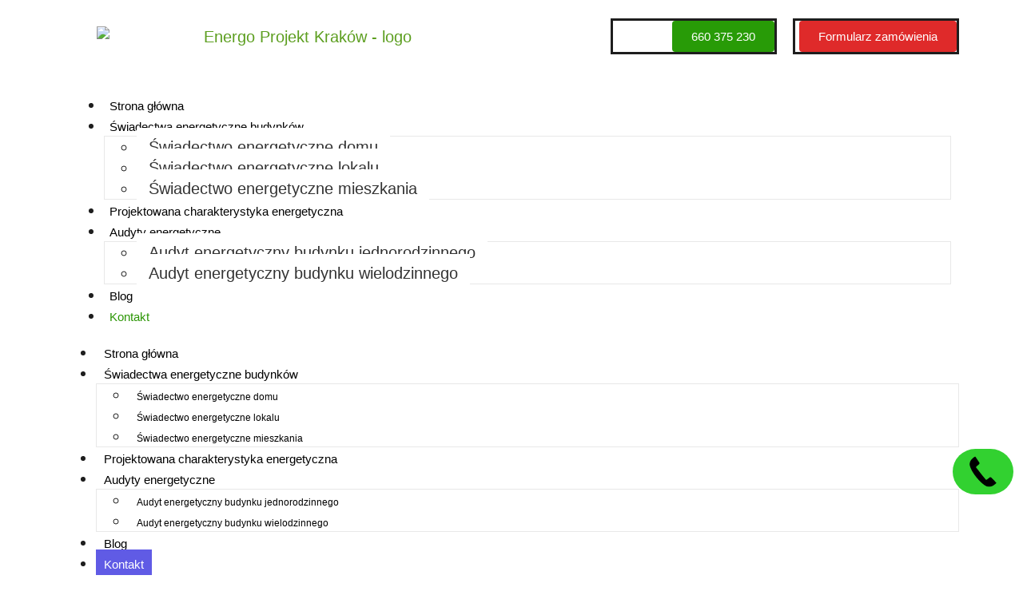

--- FILE ---
content_type: text/html; charset=UTF-8
request_url: https://energoprojektkrakow.pl/kontakt/
body_size: 27405
content:
<!DOCTYPE html>
<html class="html" lang="pl-PL">
<head>
	<meta charset="UTF-8">
	<link rel="profile" href="https://gmpg.org/xfn/11">

	<meta name='robots' content='index, follow, max-image-preview:large, max-snippet:-1, max-video-preview:-1' />
<script id="cookieyes" type="text/javascript" src="https://cdn-cookieyes.com/client_data/bd5d14976fb99c0412526d9b/script.js"></script>
<!-- Google Tag Manager for WordPress by gtm4wp.com -->
<script data-cfasync="false" data-pagespeed-no-defer>
	var gtm4wp_datalayer_name = "dataLayer";
	var dataLayer = dataLayer || [];
</script>
<!-- End Google Tag Manager for WordPress by gtm4wp.com --><meta name="viewport" content="width=device-width, initial-scale=1">
	<!-- This site is optimized with the Yoast SEO plugin v20.12 - https://yoast.com/wordpress/plugins/seo/ -->
	<title>Pozostańmy w kontakcie - Energo Projekt Kraków</title>
	<meta name="description" content="Zaufaj profesjonaliście! Wykonam świadectwo energetyczne dla Twojego domu, mieszkania lub lokalu. Skontaktuj się już dziś!" />
	<link rel="canonical" href="https://energoprojektkrakow.pl/kontakt/" />
	<meta property="og:locale" content="pl_PL" />
	<meta property="og:type" content="article" />
	<meta property="og:title" content="Pozostańmy w kontakcie - Energo Projekt Kraków" />
	<meta property="og:description" content="Zaufaj profesjonaliście! Wykonam świadectwo energetyczne dla Twojego domu, mieszkania lub lokalu. Skontaktuj się już dziś!" />
	<meta property="og:url" content="https://energoprojektkrakow.pl/kontakt/" />
	<meta property="og:site_name" content="Energo Projekt Krak&oacute;w - świadectwa energetyczne z wizją w terenie lub zdalnie" />
	<meta property="article:modified_time" content="2025-09-27T10:21:44+00:00" />
	<meta property="og:image" content="https://energoprojektkrakow.pl/wp-content/uploads/2023/08/cropped-Logo-EPK-color-poziom.png" />
	<meta property="og:image:width" content="512" />
	<meta property="og:image:height" content="234" />
	<meta property="og:image:type" content="image/png" />
	<meta name="twitter:card" content="summary_large_image" />
	<meta name="twitter:label1" content="Szacowany czas czytania" />
	<meta name="twitter:data1" content="3 minuty" />
	<script type="application/ld+json" class="yoast-schema-graph">{"@context":"https://schema.org","@graph":[{"@type":"WebPage","@id":"https://energoprojektkrakow.pl/kontakt/","url":"https://energoprojektkrakow.pl/kontakt/","name":"Pozostańmy w kontakcie - Energo Projekt Kraków","isPartOf":{"@id":"https://energoprojektkrakow.pl/#website"},"primaryImageOfPage":{"@id":"https://energoprojektkrakow.pl/kontakt/#primaryimage"},"image":{"@id":"https://energoprojektkrakow.pl/kontakt/#primaryimage"},"thumbnailUrl":"https://energoprojektkrakow.pl/wp-content/uploads/2023/08/cropped-Logo-EPK-color-poziom.png","datePublished":"2023-06-13T06:22:50+00:00","dateModified":"2025-09-27T10:21:44+00:00","description":"Zaufaj profesjonaliście! Wykonam świadectwo energetyczne dla Twojego domu, mieszkania lub lokalu. Skontaktuj się już dziś!","breadcrumb":{"@id":"https://energoprojektkrakow.pl/kontakt/#breadcrumb"},"inLanguage":"pl-PL","potentialAction":[{"@type":"ReadAction","target":["https://energoprojektkrakow.pl/kontakt/"]}]},{"@type":"ImageObject","inLanguage":"pl-PL","@id":"https://energoprojektkrakow.pl/kontakt/#primaryimage","url":"https://energoprojektkrakow.pl/wp-content/uploads/2023/08/cropped-Logo-EPK-color-poziom.png","contentUrl":"https://energoprojektkrakow.pl/wp-content/uploads/2023/08/cropped-Logo-EPK-color-poziom.png","width":512,"height":234,"caption":"Energo Projekt Kraków - logo"},{"@type":"BreadcrumbList","@id":"https://energoprojektkrakow.pl/kontakt/#breadcrumb","itemListElement":[{"@type":"ListItem","position":1,"name":"Strona główna","item":"https://energoprojektkrakow.pl/"},{"@type":"ListItem","position":2,"name":"Kontakt"}]},{"@type":"WebSite","@id":"https://energoprojektkrakow.pl/#website","url":"https://energoprojektkrakow.pl/","name":"Energo Projekt Kraków","description":"Świadectwo energetyczne z wizją w terenie lub zdalnie","publisher":{"@id":"https://energoprojektkrakow.pl/#organization"},"potentialAction":[{"@type":"SearchAction","target":{"@type":"EntryPoint","urlTemplate":"https://energoprojektkrakow.pl/?s={search_term_string}"},"query-input":"required name=search_term_string"}],"inLanguage":"pl-PL"},{"@type":"Organization","@id":"https://energoprojektkrakow.pl/#organization","name":"Energo Projekt Kraków","url":"https://energoprojektkrakow.pl/","logo":{"@type":"ImageObject","inLanguage":"pl-PL","@id":"https://energoprojektkrakow.pl/#/schema/logo/image/","url":"https://energoprojektkrakow.pl/wp-content/uploads/2023/06/cropped-cropped-cropped-Logo-EPK-color-poziom-e1690843364419.png","contentUrl":"https://energoprojektkrakow.pl/wp-content/uploads/2023/06/cropped-cropped-cropped-Logo-EPK-color-poziom-e1690843364419.png","width":1024,"height":171,"caption":"Energo Projekt Kraków"},"image":{"@id":"https://energoprojektkrakow.pl/#/schema/logo/image/"}}]}</script>
	<!-- / Yoast SEO plugin. -->


<link rel="alternate" type="application/rss+xml" title="Energo Projekt Krak&oacute;w - świadectwa energetyczne z wizją w terenie lub zdalnie &raquo; Kanał z wpisami" href="https://energoprojektkrakow.pl/feed/" />
<link rel="alternate" type="application/rss+xml" title="Energo Projekt Krak&oacute;w - świadectwa energetyczne z wizją w terenie lub zdalnie &raquo; Kanał z komentarzami" href="https://energoprojektkrakow.pl/comments/feed/" />
<script>
window._wpemojiSettings = {"baseUrl":"https:\/\/s.w.org\/images\/core\/emoji\/14.0.0\/72x72\/","ext":".png","svgUrl":"https:\/\/s.w.org\/images\/core\/emoji\/14.0.0\/svg\/","svgExt":".svg","source":{"concatemoji":"https:\/\/energoprojektkrakow.pl\/wp-includes\/js\/wp-emoji-release.min.js?ver=6.2.7"}};
/*! This file is auto-generated */
!function(e,a,t){var n,r,o,i=a.createElement("canvas"),p=i.getContext&&i.getContext("2d");function s(e,t){p.clearRect(0,0,i.width,i.height),p.fillText(e,0,0);e=i.toDataURL();return p.clearRect(0,0,i.width,i.height),p.fillText(t,0,0),e===i.toDataURL()}function c(e){var t=a.createElement("script");t.src=e,t.defer=t.type="text/javascript",a.getElementsByTagName("head")[0].appendChild(t)}for(o=Array("flag","emoji"),t.supports={everything:!0,everythingExceptFlag:!0},r=0;r<o.length;r++)t.supports[o[r]]=function(e){if(p&&p.fillText)switch(p.textBaseline="top",p.font="600 32px Arial",e){case"flag":return s("\ud83c\udff3\ufe0f\u200d\u26a7\ufe0f","\ud83c\udff3\ufe0f\u200b\u26a7\ufe0f")?!1:!s("\ud83c\uddfa\ud83c\uddf3","\ud83c\uddfa\u200b\ud83c\uddf3")&&!s("\ud83c\udff4\udb40\udc67\udb40\udc62\udb40\udc65\udb40\udc6e\udb40\udc67\udb40\udc7f","\ud83c\udff4\u200b\udb40\udc67\u200b\udb40\udc62\u200b\udb40\udc65\u200b\udb40\udc6e\u200b\udb40\udc67\u200b\udb40\udc7f");case"emoji":return!s("\ud83e\udef1\ud83c\udffb\u200d\ud83e\udef2\ud83c\udfff","\ud83e\udef1\ud83c\udffb\u200b\ud83e\udef2\ud83c\udfff")}return!1}(o[r]),t.supports.everything=t.supports.everything&&t.supports[o[r]],"flag"!==o[r]&&(t.supports.everythingExceptFlag=t.supports.everythingExceptFlag&&t.supports[o[r]]);t.supports.everythingExceptFlag=t.supports.everythingExceptFlag&&!t.supports.flag,t.DOMReady=!1,t.readyCallback=function(){t.DOMReady=!0},t.supports.everything||(n=function(){t.readyCallback()},a.addEventListener?(a.addEventListener("DOMContentLoaded",n,!1),e.addEventListener("load",n,!1)):(e.attachEvent("onload",n),a.attachEvent("onreadystatechange",function(){"complete"===a.readyState&&t.readyCallback()})),(e=t.source||{}).concatemoji?c(e.concatemoji):e.wpemoji&&e.twemoji&&(c(e.twemoji),c(e.wpemoji)))}(window,document,window._wpemojiSettings);
</script>
<style>
img.wp-smiley,
img.emoji {
	display: inline !important;
	border: none !important;
	box-shadow: none !important;
	height: 1em !important;
	width: 1em !important;
	margin: 0 0.07em !important;
	vertical-align: -0.1em !important;
	background: none !important;
	padding: 0 !important;
}
</style>
	<link rel='stylesheet' id='elementor-frontend-css' href='https://energoprojektkrakow.pl/wp-content/plugins/elementor/assets/css/frontend-lite.min.css?ver=3.16.4' media='all' />
<link rel='stylesheet' id='elementor-post-3635-css' href='https://energoprojektkrakow.pl/wp-content/uploads/elementor/css/post-3635.css?ver=1756241029' media='all' />
<link rel='stylesheet' id='hfe-widgets-style-css' href='https://energoprojektkrakow.pl/wp-content/plugins/header-footer-elementor/inc/widgets-css/frontend.css?ver=1.6.15' media='all' />
<link rel='stylesheet' id='wp-block-library-css' href='https://energoprojektkrakow.pl/wp-includes/css/dist/block-library/style.min.css?ver=6.2.7' media='all' />
<style id='wp-block-library-theme-inline-css'>
.wp-block-audio figcaption{color:#555;font-size:13px;text-align:center}.is-dark-theme .wp-block-audio figcaption{color:hsla(0,0%,100%,.65)}.wp-block-audio{margin:0 0 1em}.wp-block-code{border:1px solid #ccc;border-radius:4px;font-family:Menlo,Consolas,monaco,monospace;padding:.8em 1em}.wp-block-embed figcaption{color:#555;font-size:13px;text-align:center}.is-dark-theme .wp-block-embed figcaption{color:hsla(0,0%,100%,.65)}.wp-block-embed{margin:0 0 1em}.blocks-gallery-caption{color:#555;font-size:13px;text-align:center}.is-dark-theme .blocks-gallery-caption{color:hsla(0,0%,100%,.65)}.wp-block-image figcaption{color:#555;font-size:13px;text-align:center}.is-dark-theme .wp-block-image figcaption{color:hsla(0,0%,100%,.65)}.wp-block-image{margin:0 0 1em}.wp-block-pullquote{border-bottom:4px solid;border-top:4px solid;color:currentColor;margin-bottom:1.75em}.wp-block-pullquote cite,.wp-block-pullquote footer,.wp-block-pullquote__citation{color:currentColor;font-size:.8125em;font-style:normal;text-transform:uppercase}.wp-block-quote{border-left:.25em solid;margin:0 0 1.75em;padding-left:1em}.wp-block-quote cite,.wp-block-quote footer{color:currentColor;font-size:.8125em;font-style:normal;position:relative}.wp-block-quote.has-text-align-right{border-left:none;border-right:.25em solid;padding-left:0;padding-right:1em}.wp-block-quote.has-text-align-center{border:none;padding-left:0}.wp-block-quote.is-large,.wp-block-quote.is-style-large,.wp-block-quote.is-style-plain{border:none}.wp-block-search .wp-block-search__label{font-weight:700}.wp-block-search__button{border:1px solid #ccc;padding:.375em .625em}:where(.wp-block-group.has-background){padding:1.25em 2.375em}.wp-block-separator.has-css-opacity{opacity:.4}.wp-block-separator{border:none;border-bottom:2px solid;margin-left:auto;margin-right:auto}.wp-block-separator.has-alpha-channel-opacity{opacity:1}.wp-block-separator:not(.is-style-wide):not(.is-style-dots){width:100px}.wp-block-separator.has-background:not(.is-style-dots){border-bottom:none;height:1px}.wp-block-separator.has-background:not(.is-style-wide):not(.is-style-dots){height:2px}.wp-block-table{margin:0 0 1em}.wp-block-table td,.wp-block-table th{word-break:normal}.wp-block-table figcaption{color:#555;font-size:13px;text-align:center}.is-dark-theme .wp-block-table figcaption{color:hsla(0,0%,100%,.65)}.wp-block-video figcaption{color:#555;font-size:13px;text-align:center}.is-dark-theme .wp-block-video figcaption{color:hsla(0,0%,100%,.65)}.wp-block-video{margin:0 0 1em}.wp-block-template-part.has-background{margin-bottom:0;margin-top:0;padding:1.25em 2.375em}
</style>
<link rel='stylesheet' id='classic-theme-styles-css' href='https://energoprojektkrakow.pl/wp-includes/css/classic-themes.min.css?ver=6.2.7' media='all' />
<style id='global-styles-inline-css'>
body{--wp--preset--color--black: #000000;--wp--preset--color--cyan-bluish-gray: #abb8c3;--wp--preset--color--white: #ffffff;--wp--preset--color--pale-pink: #f78da7;--wp--preset--color--vivid-red: #cf2e2e;--wp--preset--color--luminous-vivid-orange: #ff6900;--wp--preset--color--luminous-vivid-amber: #fcb900;--wp--preset--color--light-green-cyan: #7bdcb5;--wp--preset--color--vivid-green-cyan: #00d084;--wp--preset--color--pale-cyan-blue: #8ed1fc;--wp--preset--color--vivid-cyan-blue: #0693e3;--wp--preset--color--vivid-purple: #9b51e0;--wp--preset--gradient--vivid-cyan-blue-to-vivid-purple: linear-gradient(135deg,rgba(6,147,227,1) 0%,rgb(155,81,224) 100%);--wp--preset--gradient--light-green-cyan-to-vivid-green-cyan: linear-gradient(135deg,rgb(122,220,180) 0%,rgb(0,208,130) 100%);--wp--preset--gradient--luminous-vivid-amber-to-luminous-vivid-orange: linear-gradient(135deg,rgba(252,185,0,1) 0%,rgba(255,105,0,1) 100%);--wp--preset--gradient--luminous-vivid-orange-to-vivid-red: linear-gradient(135deg,rgba(255,105,0,1) 0%,rgb(207,46,46) 100%);--wp--preset--gradient--very-light-gray-to-cyan-bluish-gray: linear-gradient(135deg,rgb(238,238,238) 0%,rgb(169,184,195) 100%);--wp--preset--gradient--cool-to-warm-spectrum: linear-gradient(135deg,rgb(74,234,220) 0%,rgb(151,120,209) 20%,rgb(207,42,186) 40%,rgb(238,44,130) 60%,rgb(251,105,98) 80%,rgb(254,248,76) 100%);--wp--preset--gradient--blush-light-purple: linear-gradient(135deg,rgb(255,206,236) 0%,rgb(152,150,240) 100%);--wp--preset--gradient--blush-bordeaux: linear-gradient(135deg,rgb(254,205,165) 0%,rgb(254,45,45) 50%,rgb(107,0,62) 100%);--wp--preset--gradient--luminous-dusk: linear-gradient(135deg,rgb(255,203,112) 0%,rgb(199,81,192) 50%,rgb(65,88,208) 100%);--wp--preset--gradient--pale-ocean: linear-gradient(135deg,rgb(255,245,203) 0%,rgb(182,227,212) 50%,rgb(51,167,181) 100%);--wp--preset--gradient--electric-grass: linear-gradient(135deg,rgb(202,248,128) 0%,rgb(113,206,126) 100%);--wp--preset--gradient--midnight: linear-gradient(135deg,rgb(2,3,129) 0%,rgb(40,116,252) 100%);--wp--preset--duotone--dark-grayscale: url('#wp-duotone-dark-grayscale');--wp--preset--duotone--grayscale: url('#wp-duotone-grayscale');--wp--preset--duotone--purple-yellow: url('#wp-duotone-purple-yellow');--wp--preset--duotone--blue-red: url('#wp-duotone-blue-red');--wp--preset--duotone--midnight: url('#wp-duotone-midnight');--wp--preset--duotone--magenta-yellow: url('#wp-duotone-magenta-yellow');--wp--preset--duotone--purple-green: url('#wp-duotone-purple-green');--wp--preset--duotone--blue-orange: url('#wp-duotone-blue-orange');--wp--preset--font-size--small: 13px;--wp--preset--font-size--medium: 20px;--wp--preset--font-size--large: 36px;--wp--preset--font-size--x-large: 42px;--wp--preset--spacing--20: 0.44rem;--wp--preset--spacing--30: 0.67rem;--wp--preset--spacing--40: 1rem;--wp--preset--spacing--50: 1.5rem;--wp--preset--spacing--60: 2.25rem;--wp--preset--spacing--70: 3.38rem;--wp--preset--spacing--80: 5.06rem;--wp--preset--shadow--natural: 6px 6px 9px rgba(0, 0, 0, 0.2);--wp--preset--shadow--deep: 12px 12px 50px rgba(0, 0, 0, 0.4);--wp--preset--shadow--sharp: 6px 6px 0px rgba(0, 0, 0, 0.2);--wp--preset--shadow--outlined: 6px 6px 0px -3px rgba(255, 255, 255, 1), 6px 6px rgba(0, 0, 0, 1);--wp--preset--shadow--crisp: 6px 6px 0px rgba(0, 0, 0, 1);}:where(.is-layout-flex){gap: 0.5em;}body .is-layout-flow > .alignleft{float: left;margin-inline-start: 0;margin-inline-end: 2em;}body .is-layout-flow > .alignright{float: right;margin-inline-start: 2em;margin-inline-end: 0;}body .is-layout-flow > .aligncenter{margin-left: auto !important;margin-right: auto !important;}body .is-layout-constrained > .alignleft{float: left;margin-inline-start: 0;margin-inline-end: 2em;}body .is-layout-constrained > .alignright{float: right;margin-inline-start: 2em;margin-inline-end: 0;}body .is-layout-constrained > .aligncenter{margin-left: auto !important;margin-right: auto !important;}body .is-layout-constrained > :where(:not(.alignleft):not(.alignright):not(.alignfull)){max-width: var(--wp--style--global--content-size);margin-left: auto !important;margin-right: auto !important;}body .is-layout-constrained > .alignwide{max-width: var(--wp--style--global--wide-size);}body .is-layout-flex{display: flex;}body .is-layout-flex{flex-wrap: wrap;align-items: center;}body .is-layout-flex > *{margin: 0;}:where(.wp-block-columns.is-layout-flex){gap: 2em;}.has-black-color{color: var(--wp--preset--color--black) !important;}.has-cyan-bluish-gray-color{color: var(--wp--preset--color--cyan-bluish-gray) !important;}.has-white-color{color: var(--wp--preset--color--white) !important;}.has-pale-pink-color{color: var(--wp--preset--color--pale-pink) !important;}.has-vivid-red-color{color: var(--wp--preset--color--vivid-red) !important;}.has-luminous-vivid-orange-color{color: var(--wp--preset--color--luminous-vivid-orange) !important;}.has-luminous-vivid-amber-color{color: var(--wp--preset--color--luminous-vivid-amber) !important;}.has-light-green-cyan-color{color: var(--wp--preset--color--light-green-cyan) !important;}.has-vivid-green-cyan-color{color: var(--wp--preset--color--vivid-green-cyan) !important;}.has-pale-cyan-blue-color{color: var(--wp--preset--color--pale-cyan-blue) !important;}.has-vivid-cyan-blue-color{color: var(--wp--preset--color--vivid-cyan-blue) !important;}.has-vivid-purple-color{color: var(--wp--preset--color--vivid-purple) !important;}.has-black-background-color{background-color: var(--wp--preset--color--black) !important;}.has-cyan-bluish-gray-background-color{background-color: var(--wp--preset--color--cyan-bluish-gray) !important;}.has-white-background-color{background-color: var(--wp--preset--color--white) !important;}.has-pale-pink-background-color{background-color: var(--wp--preset--color--pale-pink) !important;}.has-vivid-red-background-color{background-color: var(--wp--preset--color--vivid-red) !important;}.has-luminous-vivid-orange-background-color{background-color: var(--wp--preset--color--luminous-vivid-orange) !important;}.has-luminous-vivid-amber-background-color{background-color: var(--wp--preset--color--luminous-vivid-amber) !important;}.has-light-green-cyan-background-color{background-color: var(--wp--preset--color--light-green-cyan) !important;}.has-vivid-green-cyan-background-color{background-color: var(--wp--preset--color--vivid-green-cyan) !important;}.has-pale-cyan-blue-background-color{background-color: var(--wp--preset--color--pale-cyan-blue) !important;}.has-vivid-cyan-blue-background-color{background-color: var(--wp--preset--color--vivid-cyan-blue) !important;}.has-vivid-purple-background-color{background-color: var(--wp--preset--color--vivid-purple) !important;}.has-black-border-color{border-color: var(--wp--preset--color--black) !important;}.has-cyan-bluish-gray-border-color{border-color: var(--wp--preset--color--cyan-bluish-gray) !important;}.has-white-border-color{border-color: var(--wp--preset--color--white) !important;}.has-pale-pink-border-color{border-color: var(--wp--preset--color--pale-pink) !important;}.has-vivid-red-border-color{border-color: var(--wp--preset--color--vivid-red) !important;}.has-luminous-vivid-orange-border-color{border-color: var(--wp--preset--color--luminous-vivid-orange) !important;}.has-luminous-vivid-amber-border-color{border-color: var(--wp--preset--color--luminous-vivid-amber) !important;}.has-light-green-cyan-border-color{border-color: var(--wp--preset--color--light-green-cyan) !important;}.has-vivid-green-cyan-border-color{border-color: var(--wp--preset--color--vivid-green-cyan) !important;}.has-pale-cyan-blue-border-color{border-color: var(--wp--preset--color--pale-cyan-blue) !important;}.has-vivid-cyan-blue-border-color{border-color: var(--wp--preset--color--vivid-cyan-blue) !important;}.has-vivid-purple-border-color{border-color: var(--wp--preset--color--vivid-purple) !important;}.has-vivid-cyan-blue-to-vivid-purple-gradient-background{background: var(--wp--preset--gradient--vivid-cyan-blue-to-vivid-purple) !important;}.has-light-green-cyan-to-vivid-green-cyan-gradient-background{background: var(--wp--preset--gradient--light-green-cyan-to-vivid-green-cyan) !important;}.has-luminous-vivid-amber-to-luminous-vivid-orange-gradient-background{background: var(--wp--preset--gradient--luminous-vivid-amber-to-luminous-vivid-orange) !important;}.has-luminous-vivid-orange-to-vivid-red-gradient-background{background: var(--wp--preset--gradient--luminous-vivid-orange-to-vivid-red) !important;}.has-very-light-gray-to-cyan-bluish-gray-gradient-background{background: var(--wp--preset--gradient--very-light-gray-to-cyan-bluish-gray) !important;}.has-cool-to-warm-spectrum-gradient-background{background: var(--wp--preset--gradient--cool-to-warm-spectrum) !important;}.has-blush-light-purple-gradient-background{background: var(--wp--preset--gradient--blush-light-purple) !important;}.has-blush-bordeaux-gradient-background{background: var(--wp--preset--gradient--blush-bordeaux) !important;}.has-luminous-dusk-gradient-background{background: var(--wp--preset--gradient--luminous-dusk) !important;}.has-pale-ocean-gradient-background{background: var(--wp--preset--gradient--pale-ocean) !important;}.has-electric-grass-gradient-background{background: var(--wp--preset--gradient--electric-grass) !important;}.has-midnight-gradient-background{background: var(--wp--preset--gradient--midnight) !important;}.has-small-font-size{font-size: var(--wp--preset--font-size--small) !important;}.has-medium-font-size{font-size: var(--wp--preset--font-size--medium) !important;}.has-large-font-size{font-size: var(--wp--preset--font-size--large) !important;}.has-x-large-font-size{font-size: var(--wp--preset--font-size--x-large) !important;}
.wp-block-navigation a:where(:not(.wp-element-button)){color: inherit;}
:where(.wp-block-columns.is-layout-flex){gap: 2em;}
.wp-block-pullquote{font-size: 1.5em;line-height: 1.6;}
</style>
<link rel='stylesheet' id='contact-form-7-css' href='https://energoprojektkrakow.pl/wp-content/plugins/contact-form-7/includes/css/styles.css?ver=5.8' media='all' />
<link rel='stylesheet' id='dg2pb_style-css' href='https://energoprojektkrakow.pl/wp-content/plugins/small-phone-button-basic/assets/styles.css?ver=1.1.1' media='all' />
<link rel='stylesheet' id='hfe-style-css' href='https://energoprojektkrakow.pl/wp-content/plugins/header-footer-elementor/assets/css/header-footer-elementor.css?ver=1.6.15' media='all' />
<link rel='stylesheet' id='elementor-icons-css' href='https://energoprojektkrakow.pl/wp-content/plugins/elementor/assets/lib/eicons/css/elementor-icons.min.css?ver=5.23.0' media='all' />
<link rel='stylesheet' id='swiper-css' href='https://energoprojektkrakow.pl/wp-content/plugins/elementor/assets/lib/swiper/v8/css/swiper.min.css?ver=8.4.5' media='all' />
<link rel='stylesheet' id='elementor-post-15-css' href='https://energoprojektkrakow.pl/wp-content/uploads/elementor/css/post-15.css?ver=1691049304' media='all' />
<link rel='stylesheet' id='elementor-post-522-css' href='https://energoprojektkrakow.pl/wp-content/uploads/elementor/css/post-522.css?ver=1759038045' media='all' />
<link rel='stylesheet' id='font-awesome-css' href='https://energoprojektkrakow.pl/wp-content/themes/oceanwp/assets/fonts/fontawesome/css/all.min.css?ver=5.15.1' media='all' />
<link rel='stylesheet' id='simple-line-icons-css' href='https://energoprojektkrakow.pl/wp-content/themes/oceanwp/assets/css/third/simple-line-icons.min.css?ver=2.4.0' media='all' />
<link rel='stylesheet' id='oceanwp-style-css' href='https://energoprojektkrakow.pl/wp-content/themes/oceanwp/assets/css/style.min.css?ver=3.4.7' media='all' />
<link rel='stylesheet' id='elementor-icons-ekiticons-css' href='https://energoprojektkrakow.pl/wp-content/plugins/elementskit-lite/modules/elementskit-icon-pack/assets/css/ekiticons.css?ver=2.9.0' media='all' />
<link rel='stylesheet' id='ekit-widget-styles-css' href='https://energoprojektkrakow.pl/wp-content/plugins/elementskit-lite/widgets/init/assets/css/widget-styles.css?ver=2.9.0' media='all' />
<link rel='stylesheet' id='ekit-responsive-css' href='https://energoprojektkrakow.pl/wp-content/plugins/elementskit-lite/widgets/init/assets/css/responsive.css?ver=2.9.0' media='all' />
<link rel='stylesheet' id='eael-general-css' href='https://energoprojektkrakow.pl/wp-content/plugins/essential-addons-for-elementor-lite/assets/front-end/css/view/general.min.css?ver=5.8.9' media='all' />
<link rel='stylesheet' id='wpr-text-animations-css-css' href='https://energoprojektkrakow.pl/wp-content/plugins/royal-elementor-addons/assets/css/lib/animations/text-animations.min.css?ver=1.3.77' media='all' />
<link rel='stylesheet' id='wpr-addons-css-css' href='https://energoprojektkrakow.pl/wp-content/plugins/royal-elementor-addons/assets/css/frontend.min.css?ver=1.3.77' media='all' />
<link rel='stylesheet' id='font-awesome-5-all-css' href='https://energoprojektkrakow.pl/wp-content/plugins/elementor/assets/lib/font-awesome/css/all.min.css?ver=5.8.9' media='all' />
<link rel='stylesheet' id='oe-widgets-style-css' href='https://energoprojektkrakow.pl/wp-content/plugins/ocean-extra/assets/css/widgets.css?ver=6.2.7' media='all' />
<link rel='stylesheet' id='google-fonts-1-css' href='https://fonts.googleapis.com/css?family=Roboto%3A100%2C100italic%2C200%2C200italic%2C300%2C300italic%2C400%2C400italic%2C500%2C500italic%2C600%2C600italic%2C700%2C700italic%2C800%2C800italic%2C900%2C900italic%7CRoboto+Slab%3A100%2C100italic%2C200%2C200italic%2C300%2C300italic%2C400%2C400italic%2C500%2C500italic%2C600%2C600italic%2C700%2C700italic%2C800%2C800italic%2C900%2C900italic&#038;display=auto&#038;subset=latin-ext&#038;ver=6.2.7' media='all' />
<link rel='stylesheet' id='elementor-icons-shared-0-css' href='https://energoprojektkrakow.pl/wp-content/plugins/elementor/assets/lib/font-awesome/css/fontawesome.min.css?ver=5.15.3' media='all' />
<link rel='stylesheet' id='elementor-icons-fa-solid-css' href='https://energoprojektkrakow.pl/wp-content/plugins/elementor/assets/lib/font-awesome/css/solid.min.css?ver=5.15.3' media='all' />
<link rel="preconnect" href="https://fonts.gstatic.com/" crossorigin><script data-cfasync="false" src='https://energoprojektkrakow.pl/wp-includes/js/jquery/jquery.min.js?ver=3.6.4' id='jquery-core-js'></script>
<script data-cfasync="false" src='https://energoprojektkrakow.pl/wp-includes/js/jquery/jquery-migrate.min.js?ver=3.4.0' id='jquery-migrate-js'></script>
<link rel="https://api.w.org/" href="https://energoprojektkrakow.pl/wp-json/" /><link rel="alternate" type="application/json" href="https://energoprojektkrakow.pl/wp-json/wp/v2/pages/522" /><link rel="EditURI" type="application/rsd+xml" title="RSD" href="https://energoprojektkrakow.pl/xmlrpc.php?rsd" />
<link rel="wlwmanifest" type="application/wlwmanifest+xml" href="https://energoprojektkrakow.pl/wp-includes/wlwmanifest.xml" />
<meta name="generator" content="WordPress 6.2.7" />
<link rel='shortlink' href='https://energoprojektkrakow.pl/?p=522' />
<link rel="alternate" type="application/json+oembed" href="https://energoprojektkrakow.pl/wp-json/oembed/1.0/embed?url=https%3A%2F%2Fenergoprojektkrakow.pl%2Fkontakt%2F" />
<link rel="alternate" type="text/xml+oembed" href="https://energoprojektkrakow.pl/wp-json/oembed/1.0/embed?url=https%3A%2F%2Fenergoprojektkrakow.pl%2Fkontakt%2F&#038;format=xml" />
		<script type="text/javascript">
				(function(c,l,a,r,i,t,y){
					c[a]=c[a]||function(){(c[a].q=c[a].q||[]).push(arguments)};t=l.createElement(r);t.async=1;
					t.src="https://www.clarity.ms/tag/"+i+"?ref=wordpress";y=l.getElementsByTagName(r)[0];y.parentNode.insertBefore(t,y);
				})(window, document, "clarity", "script", "m3aqbsdjo5");
		</script>
		
<!-- Google Tag Manager for WordPress by gtm4wp.com -->
<!-- GTM Container placement set to automatic -->
<script data-cfasync="false" data-pagespeed-no-defer type="text/javascript">
	var dataLayer_content = {"pagePostType":"page","pagePostType2":"single-page","pagePostAuthor":"Tomasz Pukło"};
	dataLayer.push( dataLayer_content );
</script>
<script data-cfasync="false">
(function(w,d,s,l,i){w[l]=w[l]||[];w[l].push({'gtm.start':
new Date().getTime(),event:'gtm.js'});var f=d.getElementsByTagName(s)[0],
j=d.createElement(s),dl=l!='dataLayer'?'&l='+l:'';j.async=true;j.src=
'//www.googletagmanager.com/gtm.'+'js?id='+i+dl;f.parentNode.insertBefore(j,f);
})(window,document,'script','dataLayer','GTM-WFBTR43');
</script>
<!-- End Google Tag Manager -->
<!-- End Google Tag Manager for WordPress by gtm4wp.com --><meta name="generator" content="Elementor 3.16.4; features: e_dom_optimization, e_optimized_assets_loading, e_optimized_css_loading, additional_custom_breakpoints; settings: css_print_method-external, google_font-enabled, font_display-auto">
<link rel="icon" href="https://energoprojektkrakow.pl/wp-content/uploads/2023/07/cropped-cropped-Logo-EPK-color-poziom-2-32x32.png" sizes="32x32" />
<link rel="icon" href="https://energoprojektkrakow.pl/wp-content/uploads/2023/07/cropped-cropped-Logo-EPK-color-poziom-2-192x192.png" sizes="192x192" />
<link rel="apple-touch-icon" href="https://energoprojektkrakow.pl/wp-content/uploads/2023/07/cropped-cropped-Logo-EPK-color-poziom-2-180x180.png" />
<meta name="msapplication-TileImage" content="https://energoprojektkrakow.pl/wp-content/uploads/2023/07/cropped-cropped-Logo-EPK-color-poziom-2-270x270.png" />
		<style id="wp-custom-css">
			.page-header-title{text-align:center}.site-breadcrumbs{text-align:center;position:relative;max-width:100%;margin-top:0}.post-author-avatar{display:none}		</style>
		<style id="wpr_lightbox_styles">
				.lg-backdrop {
					background-color: rgba(0,0,0,0.6) !important;
				}
				.lg-toolbar,
				.lg-dropdown {
					background-color: rgba(0,0,0,0.8) !important;
				}
				.lg-dropdown:after {
					border-bottom-color: rgba(0,0,0,0.8) !important;
				}
				.lg-sub-html {
					background-color: rgba(0,0,0,0.8) !important;
				}
				.lg-thumb-outer,
				.lg-progress-bar {
					background-color: #444444 !important;
				}
				.lg-progress {
					background-color: #a90707 !important;
				}
				.lg-icon {
					color: #efefef !important;
					font-size: 20px !important;
				}
				.lg-icon.lg-toogle-thumb {
					font-size: 24px !important;
				}
				.lg-icon:hover,
				.lg-dropdown-text:hover {
					color: #ffffff !important;
				}
				.lg-sub-html,
				.lg-dropdown-text {
					color: #efefef !important;
					font-size: 14px !important;
				}
				#lg-counter {
					color: #efefef !important;
					font-size: 14px !important;
				}
				.lg-prev,
				.lg-next {
					font-size: 35px !important;
				}

				/* Defaults */
				.lg-icon {
				background-color: transparent !important;
				}

				#lg-counter {
				opacity: 0.9;
				}

				.lg-thumb-outer {
				padding: 0 10px;
				}

				.lg-thumb-item {
				border-radius: 0 !important;
				border: none !important;
				opacity: 0.5;
				}

				.lg-thumb-item.active {
					opacity: 1;
				}
	         </style><!-- OceanWP CSS -->
<style type="text/css">
.page-header{background-color:#ffffff}/* General CSS */a:hover,a.light:hover,.theme-heading .text::before,.theme-heading .text::after,#top-bar-content >a:hover,#top-bar-social li.oceanwp-email a:hover,#site-navigation-wrap .dropdown-menu >li >a:hover,#site-header.medium-header #medium-searchform button:hover,.oceanwp-mobile-menu-icon a:hover,.blog-entry.post .blog-entry-header .entry-title a:hover,.blog-entry.post .blog-entry-readmore a:hover,.blog-entry.thumbnail-entry .blog-entry-category a,ul.meta li a:hover,.dropcap,.single nav.post-navigation .nav-links .title,body .related-post-title a:hover,body #wp-calendar caption,body .contact-info-widget.default i,body .contact-info-widget.big-icons i,body .custom-links-widget .oceanwp-custom-links li a:hover,body .custom-links-widget .oceanwp-custom-links li a:hover:before,body .posts-thumbnails-widget li a:hover,body .social-widget li.oceanwp-email a:hover,.comment-author .comment-meta .comment-reply-link,#respond #cancel-comment-reply-link:hover,#footer-widgets .footer-box a:hover,#footer-bottom a:hover,#footer-bottom #footer-bottom-menu a:hover,.sidr a:hover,.sidr-class-dropdown-toggle:hover,.sidr-class-menu-item-has-children.active >a,.sidr-class-menu-item-has-children.active >a >.sidr-class-dropdown-toggle,input[type=checkbox]:checked:before{color:#5c9e1f}.single nav.post-navigation .nav-links .title .owp-icon use,.blog-entry.post .blog-entry-readmore a:hover .owp-icon use,body .contact-info-widget.default .owp-icon use,body .contact-info-widget.big-icons .owp-icon use{stroke:#5c9e1f}input[type="button"],input[type="reset"],input[type="submit"],button[type="submit"],.button,#site-navigation-wrap .dropdown-menu >li.btn >a >span,.thumbnail:hover i,.post-quote-content,.omw-modal .omw-close-modal,body .contact-info-widget.big-icons li:hover i,body div.wpforms-container-full .wpforms-form input[type=submit],body div.wpforms-container-full .wpforms-form button[type=submit],body div.wpforms-container-full .wpforms-form .wpforms-page-button{background-color:#5c9e1f}.thumbnail:hover .link-post-svg-icon{background-color:#5c9e1f}body .contact-info-widget.big-icons li:hover .owp-icon{background-color:#5c9e1f}.widget-title{border-color:#5c9e1f}blockquote{border-color:#5c9e1f}#searchform-dropdown{border-color:#5c9e1f}.dropdown-menu .sub-menu{border-color:#5c9e1f}.blog-entry.large-entry .blog-entry-readmore a:hover{border-color:#5c9e1f}.oceanwp-newsletter-form-wrap input[type="email"]:focus{border-color:#5c9e1f}.social-widget li.oceanwp-email a:hover{border-color:#5c9e1f}#respond #cancel-comment-reply-link:hover{border-color:#5c9e1f}body .contact-info-widget.big-icons li:hover i{border-color:#5c9e1f}#footer-widgets .oceanwp-newsletter-form-wrap input[type="email"]:focus{border-color:#5c9e1f}blockquote,.wp-block-quote{border-left-color:#5c9e1f}body .contact-info-widget.big-icons li:hover .owp-icon{border-color:#5c9e1f}input[type="button"]:hover,input[type="reset"]:hover,input[type="submit"]:hover,button[type="submit"]:hover,input[type="button"]:focus,input[type="reset"]:focus,input[type="submit"]:focus,button[type="submit"]:focus,.button:hover,.button:focus,#site-navigation-wrap .dropdown-menu >li.btn >a:hover >span,.post-quote-author,.omw-modal .omw-close-modal:hover,body div.wpforms-container-full .wpforms-form input[type=submit]:hover,body div.wpforms-container-full .wpforms-form button[type=submit]:hover,body div.wpforms-container-full .wpforms-form .wpforms-page-button:hover{background-color:#32d130}table th,table td,hr,.content-area,body.content-left-sidebar #content-wrap .content-area,.content-left-sidebar .content-area,#top-bar-wrap,#site-header,#site-header.top-header #search-toggle,.dropdown-menu ul li,.centered-minimal-page-header,.blog-entry.post,.blog-entry.grid-entry .blog-entry-inner,.blog-entry.thumbnail-entry .blog-entry-bottom,.single-post .entry-title,.single .entry-share-wrap .entry-share,.single .entry-share,.single .entry-share ul li a,.single nav.post-navigation,.single nav.post-navigation .nav-links .nav-previous,#author-bio,#author-bio .author-bio-avatar,#author-bio .author-bio-social li a,#related-posts,#comments,.comment-body,#respond #cancel-comment-reply-link,#blog-entries .type-page,.page-numbers a,.page-numbers span:not(.elementor-screen-only),.page-links span,body #wp-calendar caption,body #wp-calendar th,body #wp-calendar tbody,body .contact-info-widget.default i,body .contact-info-widget.big-icons i,body .posts-thumbnails-widget li,body .tagcloud a{border-color:#5c9e1f}body .contact-info-widget.big-icons .owp-icon,body .contact-info-widget.default .owp-icon{border-color:#5c9e1f}a{color:#5c9e1f}a .owp-icon use{stroke:#5c9e1f}a:hover{color:#32d130}a:hover .owp-icon use{stroke:#32d130}.page-header .page-header-title,.page-header.background-image-page-header .page-header-title{color:#0a0a0a}.site-breadcrumbs a:hover,.background-image-page-header .site-breadcrumbs a:hover{color:#78aa80}.site-breadcrumbs a:hover .owp-icon use,.background-image-page-header .site-breadcrumbs a:hover .owp-icon use{stroke:#78aa80}.site-breadcrumbs,.background-image-page-header .site-breadcrumbs{color:#61a53d}.site-breadcrumbs ul li .breadcrumb-sep{color:#509e3a}.site-breadcrumbs a,.background-image-page-header .site-breadcrumbs a{color:#328231}.site-breadcrumbs a:hover,.background-image-page-header .site-breadcrumbs a:hover{color:#40ad57}.page-numbers a:hover,.page-links a:hover span,.page-numbers.current,.page-numbers.current:hover{background-color:#222222}.page-numbers a,.page-numbers span:not(.elementor-screen-only),.page-links span{color:#777777}.page-numbers a .owp-icon use{stroke:#777777}label,body div.wpforms-container-full .wpforms-form .wpforms-field-label{color:#ffffff}form input[type="text"],form input[type="password"],form input[type="email"],form input[type="url"],form input[type="date"],form input[type="month"],form input[type="time"],form input[type="datetime"],form input[type="datetime-local"],form input[type="week"],form input[type="number"],form input[type="search"],form input[type="tel"],form input[type="color"],form select,form textarea,.woocommerce .woocommerce-checkout .select2-container--default .select2-selection--single{border-radius:15px}body div.wpforms-container-full .wpforms-form input[type=date],body div.wpforms-container-full .wpforms-form input[type=datetime],body div.wpforms-container-full .wpforms-form input[type=datetime-local],body div.wpforms-container-full .wpforms-form input[type=email],body div.wpforms-container-full .wpforms-form input[type=month],body div.wpforms-container-full .wpforms-form input[type=number],body div.wpforms-container-full .wpforms-form input[type=password],body div.wpforms-container-full .wpforms-form input[type=range],body div.wpforms-container-full .wpforms-form input[type=search],body div.wpforms-container-full .wpforms-form input[type=tel],body div.wpforms-container-full .wpforms-form input[type=text],body div.wpforms-container-full .wpforms-form input[type=time],body div.wpforms-container-full .wpforms-form input[type=url],body div.wpforms-container-full .wpforms-form input[type=week],body div.wpforms-container-full .wpforms-form select,body div.wpforms-container-full .wpforms-form textarea{border-radius:15px}form input[type="text"],form input[type="password"],form input[type="email"],form input[type="url"],form input[type="date"],form input[type="month"],form input[type="time"],form input[type="datetime"],form input[type="datetime-local"],form input[type="week"],form input[type="number"],form input[type="search"],form input[type="tel"],form input[type="color"],form select,form textarea,.select2-container .select2-choice,.woocommerce .woocommerce-checkout .select2-container--default .select2-selection--single{border-color:#ffffff}body div.wpforms-container-full .wpforms-form input[type=date],body div.wpforms-container-full .wpforms-form input[type=datetime],body div.wpforms-container-full .wpforms-form input[type=datetime-local],body div.wpforms-container-full .wpforms-form input[type=email],body div.wpforms-container-full .wpforms-form input[type=month],body div.wpforms-container-full .wpforms-form input[type=number],body div.wpforms-container-full .wpforms-form input[type=password],body div.wpforms-container-full .wpforms-form input[type=range],body div.wpforms-container-full .wpforms-form input[type=search],body div.wpforms-container-full .wpforms-form input[type=tel],body div.wpforms-container-full .wpforms-form input[type=text],body div.wpforms-container-full .wpforms-form input[type=time],body div.wpforms-container-full .wpforms-form input[type=url],body div.wpforms-container-full .wpforms-form input[type=week],body div.wpforms-container-full .wpforms-form select,body div.wpforms-container-full .wpforms-form textarea{border-color:#ffffff}form input[type="text"]:focus,form input[type="password"]:focus,form input[type="email"]:focus,form input[type="tel"]:focus,form input[type="url"]:focus,form input[type="search"]:focus,form textarea:focus,.select2-drop-active,.select2-dropdown-open.select2-drop-above .select2-choice,.select2-dropdown-open.select2-drop-above .select2-choices,.select2-drop.select2-drop-above.select2-drop-active,.select2-container-active .select2-choice,.select2-container-active .select2-choices{border-color:#ffffff}body div.wpforms-container-full .wpforms-form input:focus,body div.wpforms-container-full .wpforms-form textarea:focus,body div.wpforms-container-full .wpforms-form select:focus{border-color:#ffffff}form input[type="text"],form input[type="password"],form input[type="email"],form input[type="url"],form input[type="date"],form input[type="month"],form input[type="time"],form input[type="datetime"],form input[type="datetime-local"],form input[type="week"],form input[type="number"],form input[type="search"],form input[type="tel"],form input[type="color"],form select,form textarea,.woocommerce .woocommerce-checkout .select2-container--default .select2-selection--single{background-color:#78aa80}body div.wpforms-container-full .wpforms-form input[type=date],body div.wpforms-container-full .wpforms-form input[type=datetime],body div.wpforms-container-full .wpforms-form input[type=datetime-local],body div.wpforms-container-full .wpforms-form input[type=email],body div.wpforms-container-full .wpforms-form input[type=month],body div.wpforms-container-full .wpforms-form input[type=number],body div.wpforms-container-full .wpforms-form input[type=password],body div.wpforms-container-full .wpforms-form input[type=range],body div.wpforms-container-full .wpforms-form input[type=search],body div.wpforms-container-full .wpforms-form input[type=tel],body div.wpforms-container-full .wpforms-form input[type=text],body div.wpforms-container-full .wpforms-form input[type=time],body div.wpforms-container-full .wpforms-form input[type=url],body div.wpforms-container-full .wpforms-form input[type=week],body div.wpforms-container-full .wpforms-form select,body div.wpforms-container-full .wpforms-form textarea{background-color:#78aa80}form input[type="text"],form input[type="password"],form input[type="email"],form input[type="url"],form input[type="date"],form input[type="month"],form input[type="time"],form input[type="datetime"],form input[type="datetime-local"],form input[type="week"],form input[type="number"],form input[type="search"],form input[type="tel"],form input[type="color"],form select,form textarea{color:#ffffff}body div.wpforms-container-full .wpforms-form input[type=date],body div.wpforms-container-full .wpforms-form input[type=datetime],body div.wpforms-container-full .wpforms-form input[type=datetime-local],body div.wpforms-container-full .wpforms-form input[type=email],body div.wpforms-container-full .wpforms-form input[type=month],body div.wpforms-container-full .wpforms-form input[type=number],body div.wpforms-container-full .wpforms-form input[type=password],body div.wpforms-container-full .wpforms-form input[type=range],body div.wpforms-container-full .wpforms-form input[type=search],body div.wpforms-container-full .wpforms-form input[type=tel],body div.wpforms-container-full .wpforms-form input[type=text],body div.wpforms-container-full .wpforms-form input[type=time],body div.wpforms-container-full .wpforms-form input[type=url],body div.wpforms-container-full .wpforms-form input[type=week],body div.wpforms-container-full .wpforms-form select,body div.wpforms-container-full .wpforms-form textarea{color:#ffffff}.theme-button,input[type="submit"],button[type="submit"],button,.button,body div.wpforms-container-full .wpforms-form input[type=submit],body div.wpforms-container-full .wpforms-form button[type=submit],body div.wpforms-container-full .wpforms-form .wpforms-page-button{border-radius:15px}body .theme-button,body input[type="submit"],body button[type="submit"],body button,body .button,body div.wpforms-container-full .wpforms-form input[type=submit],body div.wpforms-container-full .wpforms-form button[type=submit],body div.wpforms-container-full .wpforms-form .wpforms-page-button{background-color:#5c9e1f}body .theme-button:hover,body input[type="submit"]:hover,body button[type="submit"]:hover,body button:hover,body .button:hover,body div.wpforms-container-full .wpforms-form input[type=submit]:hover,body div.wpforms-container-full .wpforms-form input[type=submit]:active,body div.wpforms-container-full .wpforms-form button[type=submit]:hover,body div.wpforms-container-full .wpforms-form button[type=submit]:active,body div.wpforms-container-full .wpforms-form .wpforms-page-button:hover,body div.wpforms-container-full .wpforms-form .wpforms-page-button:active{background-color:#32d130}#blog-entries ul.meta li i{color:#d63131}#blog-entries ul.meta li .owp-icon use{stroke:#d63131}.single-post ul.meta li i{color:#d63131}.single-post ul.meta li .owp-icon use{stroke:#d63131}/* Header CSS */#site-header,.has-transparent-header .is-sticky #site-header,.has-vh-transparent .is-sticky #site-header.vertical-header,#searchform-header-replace{background-color:#0a0a0a}#site-header{border-color:#0f0f0f}@media (max-width:480px){#site-header-inner{padding:0}}#site-header.has-header-media .overlay-header-media{background-color:rgba(0,0,0,0.5)}#site-logo #site-logo-inner a img,#site-header.center-header #site-navigation-wrap .middle-site-logo a img{max-width:326px}@media (max-width:480px){#site-logo #site-logo-inner a img,#site-header.center-header #site-navigation-wrap .middle-site-logo a img{max-width:163px}}#site-logo a.site-logo-text{color:#ffffff}#site-navigation-wrap .dropdown-menu >li >a,.oceanwp-mobile-menu-icon a,#searchform-header-replace-close{color:#ffffff}#site-navigation-wrap .dropdown-menu >li >a .owp-icon use,.oceanwp-mobile-menu-icon a .owp-icon use,#searchform-header-replace-close .owp-icon use{stroke:#ffffff}#site-navigation-wrap .dropdown-menu >li >a:hover,.oceanwp-mobile-menu-icon a:hover,#searchform-header-replace-close:hover{color:#2dbc2b}#site-navigation-wrap .dropdown-menu >li >a:hover .owp-icon use,.oceanwp-mobile-menu-icon a:hover .owp-icon use,#searchform-header-replace-close:hover .owp-icon use{stroke:#2dbc2b}#site-navigation-wrap .dropdown-menu >.current-menu-item >a,#site-navigation-wrap .dropdown-menu >.current-menu-ancestor >a,#site-navigation-wrap .dropdown-menu >.current-menu-item >a:hover,#site-navigation-wrap .dropdown-menu >.current-menu-ancestor >a:hover{color:#ffffff}.dropdown-menu .sub-menu,#searchform-dropdown,.current-shop-items-dropdown{background-color:#0f0f0f}.dropdown-menu .sub-menu,#searchform-dropdown,.current-shop-items-dropdown{border-color:#2ecc31}.dropdown-menu ul li.menu-item,.navigation >ul >li >ul.megamenu.sub-menu >li,.navigation .megamenu li ul.sub-menu{border-color:#111111}.dropdown-menu ul li a.menu-link{color:#ffffff}.dropdown-menu ul li a.menu-link .owp-icon use{stroke:#ffffff}.dropdown-menu ul li a.menu-link:hover{color:#42e033}.dropdown-menu ul li a.menu-link:hover .owp-icon use{stroke:#42e033}.dropdown-menu ul li a.menu-link:hover{background-color:#000000}a.sidr-class-toggle-sidr-close{background-color:#000000}#sidr,#mobile-dropdown{background-color:#0f0f0f}body .sidr a,body .sidr-class-dropdown-toggle,#mobile-dropdown ul li a,#mobile-dropdown ul li a .dropdown-toggle,#mobile-fullscreen ul li a,#mobile-fullscreen .oceanwp-social-menu.simple-social ul li a{color:#ffffff}#mobile-fullscreen a.close .close-icon-inner,#mobile-fullscreen a.close .close-icon-inner::after{background-color:#ffffff}body .sidr a:hover,body .sidr-class-dropdown-toggle:hover,body .sidr-class-dropdown-toggle .fa,body .sidr-class-menu-item-has-children.active >a,body .sidr-class-menu-item-has-children.active >a >.sidr-class-dropdown-toggle,#mobile-dropdown ul li a:hover,#mobile-dropdown ul li a .dropdown-toggle:hover,#mobile-dropdown .menu-item-has-children.active >a,#mobile-dropdown .menu-item-has-children.active >a >.dropdown-toggle,#mobile-fullscreen ul li a:hover,#mobile-fullscreen .oceanwp-social-menu.simple-social ul li a:hover{color:#ec3642}#mobile-fullscreen a.close:hover .close-icon-inner,#mobile-fullscreen a.close:hover .close-icon-inner::after{background-color:#ec3642}body .sidr-class-mobile-searchform input,body .sidr-class-mobile-searchform input:focus,#mobile-dropdown #mobile-menu-search form input,#mobile-fullscreen #mobile-search input,#mobile-fullscreen #mobile-search .search-text{color:#ffffff}/* Top Bar CSS */#top-bar{padding:25px 0 20px 0}@media (max-width:480px){#top-bar{padding:15px 0 0 0}}#top-bar-wrap,.oceanwp-top-bar-sticky{background-color:#0f0f0f}#top-bar-wrap{border-color:#0f0f0f}#top-bar-wrap,#top-bar-content strong{color:#c4c4c4}#top-bar-content a,#top-bar-social-alt a{color:#c4c4c4}#top-bar-content a:hover,#top-bar-social-alt a:hover{color:#32d130}#top-bar-social li a{color:#c4c4c4}#top-bar-social li a .owp-icon use{stroke:#c4c4c4}#top-bar-social li a:hover{color:#ec3642!important}#top-bar-social li a:hover .owp-icon use{stroke:#ec3642!important}/* Footer Widgets CSS */#footer-widgets{padding:30px 0 25px 0}#footer-widgets{background-color:#0a0a0a}#footer-widgets,#footer-widgets p,#footer-widgets li a:before,#footer-widgets .contact-info-widget span.oceanwp-contact-title,#footer-widgets .recent-posts-date,#footer-widgets .recent-posts-comments,#footer-widgets .widget-recent-posts-icons li .fa{color:#ffffff}#footer-widgets li,#footer-widgets #wp-calendar caption,#footer-widgets #wp-calendar th,#footer-widgets #wp-calendar tbody,#footer-widgets .contact-info-widget i,#footer-widgets .oceanwp-newsletter-form-wrap input[type="email"],#footer-widgets .posts-thumbnails-widget li,#footer-widgets .social-widget li a{border-color:#bfbfbf}#footer-widgets .contact-info-widget .owp-icon{border-color:#bfbfbf}#footer-widgets .footer-box a,#footer-widgets a{color:#81d742}#footer-widgets .footer-box a:hover,#footer-widgets a:hover{color:#008c15}/* Footer Bottom CSS */@media (max-width:480px){#footer-bottom{padding:18px}}#footer-bottom{background-color:#3d7a17}#footer-bottom,#footer-bottom p{color:#eaeaea}#footer-bottom a,#footer-bottom #footer-bottom-menu a{color:#d6d6d6}/* Typography CSS */body{font-family:MS Sans Serif,Geneva,sans-serif;font-size:20px;color:#1e1e1e;line-height:1.3}h1,h2,h3,h4,h5,h6,.theme-heading,.widget-title,.oceanwp-widget-recent-posts-title,.comment-reply-title,.entry-title,.sidebar-box .widget-title{color:#0a0a0a}h1{font-size:33px}#top-bar-content,#top-bar-social-alt{font-size:17px;line-height:2}#site-navigation-wrap .dropdown-menu >li >a,#site-header.full_screen-header .fs-dropdown-menu >li >a,#site-header.top-header #site-navigation-wrap .dropdown-menu >li >a,#site-header.center-header #site-navigation-wrap .dropdown-menu >li >a,#site-header.medium-header #site-navigation-wrap .dropdown-menu >li >a,.oceanwp-mobile-menu-icon a{font-size:14px}.page-header .page-header-title,.page-header.background-image-page-header .page-header-title{font-size:5rem}#footer-bottom #copyright{letter-spacing:.5px;text-transform:uppercase}
</style><style id="wpforms-css-vars-root">
				:root {
					--wpforms-field-border-radius: 3px;
--wpforms-field-background-color: #ffffff;
--wpforms-field-border-color: rgba( 0, 0, 0, 0.25 );
--wpforms-field-text-color: rgba( 0, 0, 0, 0.7 );
--wpforms-label-color: rgba( 0, 0, 0, 0.85 );
--wpforms-label-sublabel-color: rgba( 0, 0, 0, 0.55 );
--wpforms-label-error-color: #d63637;
--wpforms-button-border-radius: 3px;
--wpforms-button-background-color: #066aab;
--wpforms-button-text-color: #ffffff;
--wpforms-field-size-input-height: 43px;
--wpforms-field-size-input-spacing: 15px;
--wpforms-field-size-font-size: 16px;
--wpforms-field-size-line-height: 19px;
--wpforms-field-size-padding-h: 14px;
--wpforms-field-size-checkbox-size: 16px;
--wpforms-field-size-sublabel-spacing: 5px;
--wpforms-field-size-icon-size: 1;
--wpforms-label-size-font-size: 16px;
--wpforms-label-size-line-height: 19px;
--wpforms-label-size-sublabel-font-size: 14px;
--wpforms-label-size-sublabel-line-height: 17px;
--wpforms-button-size-font-size: 17px;
--wpforms-button-size-height: 41px;
--wpforms-button-size-padding-h: 15px;
--wpforms-button-size-margin-top: 10px;

				}
			</style>	
	<! SCHEMA LOCALBUSINES >
<script type="application/ld+json">
{
  "@context": "https://schema.org",
  "@type": "LocalBusiness",
  "name": "Energo Projekt Kraków",
  "image": "https://energoprojektkrakow.pl/wp-content/uploads/2023/08/cropped-Logo-EPK-color-poziom.png",
  "@id": "https://energoprojektkrakow.pl",
  "url": "https://energoprojektkrakow.pl",
  "telephone": "+48512078474",
  "priceRange": "low",
  "address": {
    "@type": "PostalAddress",
    "streetAddress": "ul. Nuszkiewicza 4/36",
    "addressLocality": "Kraków",
    "postalCode": "31-422",
    "addressCountry": "PL"
  },
  "geo": {
    "@type": "GeoCoordinates",
    "latitude": 50.09054270539745,
    "longitude": 19.963474000627667
  },
  "openingHoursSpecification": {
    "@type": "OpeningHoursSpecification",
    "dayOfWeek": [
      "Monday",
      "Tuesday",
      "Wednesday",
      "Thursday",
      "Friday"
    ],
    "opens": "09:00",
    "closes": "16:00"
  } 
}
</script>
</head>

<body class="page-template-default page page-id-522 wp-custom-logo wp-embed-responsive ehf-template-oceanwp ehf-stylesheet-oceanwp oceanwp-theme dropdown-mobile no-header-border default-breakpoint content-full-width content-max-width has-topbar has-breadcrumbs elementor-default elementor-kit-15 elementor-page elementor-page-522" itemscope="itemscope" itemtype="https://schema.org/WebPage">

	<svg xmlns="http://www.w3.org/2000/svg" viewBox="0 0 0 0" width="0" height="0" focusable="false" role="none" style="visibility: hidden; position: absolute; left: -9999px; overflow: hidden;" ><defs><filter id="wp-duotone-dark-grayscale"><feColorMatrix color-interpolation-filters="sRGB" type="matrix" values=" .299 .587 .114 0 0 .299 .587 .114 0 0 .299 .587 .114 0 0 .299 .587 .114 0 0 " /><feComponentTransfer color-interpolation-filters="sRGB" ><feFuncR type="table" tableValues="0 0.49803921568627" /><feFuncG type="table" tableValues="0 0.49803921568627" /><feFuncB type="table" tableValues="0 0.49803921568627" /><feFuncA type="table" tableValues="1 1" /></feComponentTransfer><feComposite in2="SourceGraphic" operator="in" /></filter></defs></svg><svg xmlns="http://www.w3.org/2000/svg" viewBox="0 0 0 0" width="0" height="0" focusable="false" role="none" style="visibility: hidden; position: absolute; left: -9999px; overflow: hidden;" ><defs><filter id="wp-duotone-grayscale"><feColorMatrix color-interpolation-filters="sRGB" type="matrix" values=" .299 .587 .114 0 0 .299 .587 .114 0 0 .299 .587 .114 0 0 .299 .587 .114 0 0 " /><feComponentTransfer color-interpolation-filters="sRGB" ><feFuncR type="table" tableValues="0 1" /><feFuncG type="table" tableValues="0 1" /><feFuncB type="table" tableValues="0 1" /><feFuncA type="table" tableValues="1 1" /></feComponentTransfer><feComposite in2="SourceGraphic" operator="in" /></filter></defs></svg><svg xmlns="http://www.w3.org/2000/svg" viewBox="0 0 0 0" width="0" height="0" focusable="false" role="none" style="visibility: hidden; position: absolute; left: -9999px; overflow: hidden;" ><defs><filter id="wp-duotone-purple-yellow"><feColorMatrix color-interpolation-filters="sRGB" type="matrix" values=" .299 .587 .114 0 0 .299 .587 .114 0 0 .299 .587 .114 0 0 .299 .587 .114 0 0 " /><feComponentTransfer color-interpolation-filters="sRGB" ><feFuncR type="table" tableValues="0.54901960784314 0.98823529411765" /><feFuncG type="table" tableValues="0 1" /><feFuncB type="table" tableValues="0.71764705882353 0.25490196078431" /><feFuncA type="table" tableValues="1 1" /></feComponentTransfer><feComposite in2="SourceGraphic" operator="in" /></filter></defs></svg><svg xmlns="http://www.w3.org/2000/svg" viewBox="0 0 0 0" width="0" height="0" focusable="false" role="none" style="visibility: hidden; position: absolute; left: -9999px; overflow: hidden;" ><defs><filter id="wp-duotone-blue-red"><feColorMatrix color-interpolation-filters="sRGB" type="matrix" values=" .299 .587 .114 0 0 .299 .587 .114 0 0 .299 .587 .114 0 0 .299 .587 .114 0 0 " /><feComponentTransfer color-interpolation-filters="sRGB" ><feFuncR type="table" tableValues="0 1" /><feFuncG type="table" tableValues="0 0.27843137254902" /><feFuncB type="table" tableValues="0.5921568627451 0.27843137254902" /><feFuncA type="table" tableValues="1 1" /></feComponentTransfer><feComposite in2="SourceGraphic" operator="in" /></filter></defs></svg><svg xmlns="http://www.w3.org/2000/svg" viewBox="0 0 0 0" width="0" height="0" focusable="false" role="none" style="visibility: hidden; position: absolute; left: -9999px; overflow: hidden;" ><defs><filter id="wp-duotone-midnight"><feColorMatrix color-interpolation-filters="sRGB" type="matrix" values=" .299 .587 .114 0 0 .299 .587 .114 0 0 .299 .587 .114 0 0 .299 .587 .114 0 0 " /><feComponentTransfer color-interpolation-filters="sRGB" ><feFuncR type="table" tableValues="0 0" /><feFuncG type="table" tableValues="0 0.64705882352941" /><feFuncB type="table" tableValues="0 1" /><feFuncA type="table" tableValues="1 1" /></feComponentTransfer><feComposite in2="SourceGraphic" operator="in" /></filter></defs></svg><svg xmlns="http://www.w3.org/2000/svg" viewBox="0 0 0 0" width="0" height="0" focusable="false" role="none" style="visibility: hidden; position: absolute; left: -9999px; overflow: hidden;" ><defs><filter id="wp-duotone-magenta-yellow"><feColorMatrix color-interpolation-filters="sRGB" type="matrix" values=" .299 .587 .114 0 0 .299 .587 .114 0 0 .299 .587 .114 0 0 .299 .587 .114 0 0 " /><feComponentTransfer color-interpolation-filters="sRGB" ><feFuncR type="table" tableValues="0.78039215686275 1" /><feFuncG type="table" tableValues="0 0.94901960784314" /><feFuncB type="table" tableValues="0.35294117647059 0.47058823529412" /><feFuncA type="table" tableValues="1 1" /></feComponentTransfer><feComposite in2="SourceGraphic" operator="in" /></filter></defs></svg><svg xmlns="http://www.w3.org/2000/svg" viewBox="0 0 0 0" width="0" height="0" focusable="false" role="none" style="visibility: hidden; position: absolute; left: -9999px; overflow: hidden;" ><defs><filter id="wp-duotone-purple-green"><feColorMatrix color-interpolation-filters="sRGB" type="matrix" values=" .299 .587 .114 0 0 .299 .587 .114 0 0 .299 .587 .114 0 0 .299 .587 .114 0 0 " /><feComponentTransfer color-interpolation-filters="sRGB" ><feFuncR type="table" tableValues="0.65098039215686 0.40392156862745" /><feFuncG type="table" tableValues="0 1" /><feFuncB type="table" tableValues="0.44705882352941 0.4" /><feFuncA type="table" tableValues="1 1" /></feComponentTransfer><feComposite in2="SourceGraphic" operator="in" /></filter></defs></svg><svg xmlns="http://www.w3.org/2000/svg" viewBox="0 0 0 0" width="0" height="0" focusable="false" role="none" style="visibility: hidden; position: absolute; left: -9999px; overflow: hidden;" ><defs><filter id="wp-duotone-blue-orange"><feColorMatrix color-interpolation-filters="sRGB" type="matrix" values=" .299 .587 .114 0 0 .299 .587 .114 0 0 .299 .587 .114 0 0 .299 .587 .114 0 0 " /><feComponentTransfer color-interpolation-filters="sRGB" ><feFuncR type="table" tableValues="0.098039215686275 1" /><feFuncG type="table" tableValues="0 0.66274509803922" /><feFuncB type="table" tableValues="0.84705882352941 0.41960784313725" /><feFuncA type="table" tableValues="1 1" /></feComponentTransfer><feComposite in2="SourceGraphic" operator="in" /></filter></defs></svg>
<!-- GTM Container placement set to automatic -->
<!-- Google Tag Manager (noscript) -->
				<noscript><iframe src="https://www.googletagmanager.com/ns.html?id=GTM-WFBTR43" height="0" width="0" style="display:none;visibility:hidden" aria-hidden="true"></iframe></noscript>
<!-- End Google Tag Manager (noscript) -->
	
	<div id="outer-wrap" class="site clr">

		<a class="skip-link screen-reader-text" href="#main">Skip to content</a>

		
		<div id="wrap" class="clr">

			
			<div class="ekit-template-content-markup ekit-template-content-header">		<div data-elementor-type="wp-post" data-elementor-id="3635" class="elementor elementor-3635">
									<section class="elementor-section elementor-top-section elementor-element elementor-element-24234a7 elementor-section-full_width elementor-section-stretched elementor-hidden-tablet elementor-hidden-mobile elementor-section-height-default elementor-section-height-default wpr-particle-no wpr-jarallax-no wpr-parallax-no wpr-sticky-section-no" data-id="24234a7" data-element_type="section" data-settings="{&quot;stretch_section&quot;:&quot;section-stretched&quot;,&quot;background_background&quot;:&quot;classic&quot;}">
						<div class="elementor-container elementor-column-gap-narrow">
					<div class="elementor-column elementor-col-100 elementor-top-column elementor-element elementor-element-e074c1f" data-id="e074c1f" data-element_type="column">
			<div class="elementor-widget-wrap elementor-element-populated">
								<section class="elementor-section elementor-inner-section elementor-element elementor-element-01f6082 elementor-section-boxed elementor-section-height-default elementor-section-height-default wpr-particle-no wpr-jarallax-no wpr-parallax-no wpr-sticky-section-no" data-id="01f6082" data-element_type="section">
						<div class="elementor-container elementor-column-gap-default">
					<div class="elementor-column elementor-col-20 elementor-inner-column elementor-element elementor-element-7889818" data-id="7889818" data-element_type="column">
			<div class="elementor-widget-wrap">
									</div>
		</div>
				<div class="elementor-column elementor-col-20 elementor-inner-column elementor-element elementor-element-e8f153c" data-id="e8f153c" data-element_type="column">
			<div class="elementor-widget-wrap elementor-element-populated">
								<div class="elementor-element elementor-element-d23d086 elementor-widget elementor-widget-image" data-id="d23d086" data-element_type="widget" data-widget_type="image.default">
				<div class="elementor-widget-container">
			<style>/*! elementor - v3.16.0 - 20-09-2023 */
.elementor-widget-image{text-align:center}.elementor-widget-image a{display:inline-block}.elementor-widget-image a img[src$=".svg"]{width:48px}.elementor-widget-image img{vertical-align:middle;display:inline-block}</style>													<a href="https://energoprojektkrakow.pl">
							<img width="512" height="234" src="https://energoprojektkrakow.pl/wp-content/uploads/2023/08/cropped-Logo-EPK-color-poziom.png" class="attachment-large size-large wp-image-896" alt="Energo Projekt Kraków - logo" loading="lazy" srcset="https://energoprojektkrakow.pl/wp-content/uploads/2023/08/cropped-Logo-EPK-color-poziom.png 512w, https://energoprojektkrakow.pl/wp-content/uploads/2023/08/cropped-Logo-EPK-color-poziom-300x137.png 300w" sizes="(max-width: 512px) 100vw, 512px" />								</a>
															</div>
				</div>
					</div>
		</div>
				<div class="elementor-column elementor-col-20 elementor-inner-column elementor-element elementor-element-d8de8a0" data-id="d8de8a0" data-element_type="column">
			<div class="elementor-widget-wrap">
									</div>
		</div>
				<div class="elementor-column elementor-col-20 elementor-inner-column elementor-element elementor-element-ff2615b" data-id="ff2615b" data-element_type="column">
			<div class="elementor-widget-wrap elementor-element-populated">
								<div class="elementor-element elementor-element-b10bc0d elementor-align-right elementor-widget elementor-widget-button" data-id="b10bc0d" data-element_type="widget" data-widget_type="button.default">
				<div class="elementor-widget-container">
					<div class="elementor-button-wrapper">
			<a class="elementor-button elementor-button-link elementor-size-sm" href="tel:+48660375230">
						<span class="elementor-button-content-wrapper">
						<span class="elementor-button-text">660 375 230</span>
		</span>
					</a>
		</div>
				</div>
				</div>
					</div>
		</div>
				<div class="elementor-column elementor-col-20 elementor-inner-column elementor-element elementor-element-2760381" data-id="2760381" data-element_type="column">
			<div class="elementor-widget-wrap elementor-element-populated">
								<div class="elementor-element elementor-element-c082a40 elementor-align-right elementor-widget elementor-widget-button" data-id="c082a40" data-element_type="widget" data-widget_type="button.default">
				<div class="elementor-widget-container">
					<div class="elementor-button-wrapper">
			<a class="elementor-button elementor-button-link elementor-size-sm" href="https://energoprojektkrakow.pl/certyfikat-energetyczny-online/">
						<span class="elementor-button-content-wrapper">
						<span class="elementor-button-text">Formularz zamówienia</span>
		</span>
					</a>
		</div>
				</div>
				</div>
					</div>
		</div>
							</div>
		</section>
					</div>
		</div>
							</div>
		</section>
				<section class="elementor-section elementor-top-section elementor-element elementor-element-c6109a2 elementor-section-full_width elementor-section-stretched elementor-hidden-tablet elementor-hidden-mobile elementor-section-height-default elementor-section-height-default wpr-particle-no wpr-jarallax-no wpr-parallax-no wpr-sticky-section-no" data-id="c6109a2" data-element_type="section" data-settings="{&quot;stretch_section&quot;:&quot;section-stretched&quot;,&quot;background_background&quot;:&quot;classic&quot;}">
						<div class="elementor-container elementor-column-gap-narrow">
					<div class="elementor-column elementor-col-100 elementor-top-column elementor-element elementor-element-56c1492" data-id="56c1492" data-element_type="column">
			<div class="elementor-widget-wrap elementor-element-populated">
								<section class="elementor-section elementor-inner-section elementor-element elementor-element-703e9fc elementor-section-boxed elementor-section-height-default elementor-section-height-default wpr-particle-no wpr-jarallax-no wpr-parallax-no wpr-sticky-section-no" data-id="703e9fc" data-element_type="section">
						<div class="elementor-container elementor-column-gap-default">
					<div class="elementor-column elementor-col-100 elementor-inner-column elementor-element elementor-element-793cf3d" data-id="793cf3d" data-element_type="column">
			<div class="elementor-widget-wrap elementor-element-populated">
								<div class="elementor-element elementor-element-3d4f005 wpr-main-menu-align-right wpr-nav-menu-bp-tablet elementor-widget-tablet__width-initial elementor-widget-mobile__width-initial wpr-main-menu-align--tabletleft wpr-pointer-underline wpr-pointer-line-fx wpr-pointer-fx-fade wpr-sub-icon-caret-down wpr-sub-menu-fx-fade wpr-mobile-menu-full-width wpr-mobile-menu-item-align-center wpr-mobile-toggle-v1 wpr-sub-divider-yes wpr-mobile-divider-yes elementor-widget elementor-widget-wpr-nav-menu" data-id="3d4f005" data-element_type="widget" data-settings="{&quot;menu_layout&quot;:&quot;horizontal&quot;}" data-widget_type="wpr-nav-menu.default">
				<div class="elementor-widget-container">
			<nav class="wpr-nav-menu-container wpr-nav-menu-horizontal" data-trigger="hover"><ul id="menu-1-3d4f005" class="wpr-nav-menu"><li class="menu-item menu-item-type-post_type menu-item-object-page menu-item-home menu-item-3629"><a href="https://energoprojektkrakow.pl/" class="wpr-menu-item wpr-pointer-item">Strona główna</a></li>
<li class="menu-item menu-item-type-post_type menu-item-object-page menu-item-has-children menu-item-3633"><a href="https://energoprojektkrakow.pl/swiadectwa-energetyczne-budynkow/" class="wpr-menu-item wpr-pointer-item">Świadectwa energetyczne budynków<i class="wpr-sub-icon fas" aria-hidden="true"></i></a>
<ul class="sub-menu wpr-sub-menu">
	<li class="menu-item menu-item-type-post_type menu-item-object-page menu-item-3658"><a href="https://energoprojektkrakow.pl/swiadectwo-energetyczne-domu/" class="wpr-sub-menu-item">Świadectwo energetyczne domu</a></li>
	<li class="menu-item menu-item-type-post_type menu-item-object-page menu-item-3659"><a href="https://energoprojektkrakow.pl/swiadectwo-energetyczne-lokalu/" class="wpr-sub-menu-item">Świadectwo energetyczne lokalu</a></li>
	<li class="menu-item menu-item-type-post_type menu-item-object-page menu-item-3660"><a href="https://energoprojektkrakow.pl/swiadectwo-energetyczne-mieszkania/" class="wpr-sub-menu-item">Świadectwo energetyczne mieszkania</a></li>
</ul>
</li>
<li class="menu-item menu-item-type-post_type menu-item-object-page menu-item-4727"><a href="https://energoprojektkrakow.pl/projektowana-charakterystyka-energetyczna/" class="wpr-menu-item wpr-pointer-item">Projektowana charakterystyka energetyczna</a></li>
<li class="menu-item menu-item-type-custom menu-item-object-custom menu-item-has-children menu-item-4852"><a href="#" class="wpr-menu-item wpr-pointer-item">Audyty energetyczne<i class="wpr-sub-icon fas" aria-hidden="true"></i></a>
<ul class="sub-menu wpr-sub-menu">
	<li class="menu-item menu-item-type-post_type menu-item-object-page menu-item-4850"><a href="https://energoprojektkrakow.pl/audyt-energetyczny-budynku-jednorodzinnego/" class="wpr-sub-menu-item">Audyt energetyczny budynku jednorodzinnego</a></li>
	<li class="menu-item menu-item-type-post_type menu-item-object-page menu-item-4851"><a href="https://energoprojektkrakow.pl/audyt-energetyczny-budynku-wielorodzinnego/" class="wpr-sub-menu-item">Audyt energetyczny budynku wielodzinnego</a></li>
</ul>
</li>
<li class="menu-item menu-item-type-post_type menu-item-object-page menu-item-3630"><a href="https://energoprojektkrakow.pl/blog/" class="wpr-menu-item wpr-pointer-item">Blog</a></li>
<li class="menu-item menu-item-type-post_type menu-item-object-page current-menu-item page_item page-item-522 current_page_item menu-item-3631"><a href="https://energoprojektkrakow.pl/kontakt/" aria-current="page" class="wpr-menu-item wpr-pointer-item wpr-active-menu-item">Kontakt</a></li>
</ul></nav><nav class="wpr-mobile-nav-menu-container"><div class="wpr-mobile-toggle-wrap"><div class="wpr-mobile-toggle"><span class="wpr-mobile-toggle-line"></span><span class="wpr-mobile-toggle-line"></span><span class="wpr-mobile-toggle-line"></span></div></div><ul id="mobile-menu-2-3d4f005" class="wpr-mobile-nav-menu"><li class="menu-item menu-item-type-post_type menu-item-object-page menu-item-home menu-item-3629"><a href="https://energoprojektkrakow.pl/" class="wpr-mobile-menu-item">Strona główna</a></li>
<li class="menu-item menu-item-type-post_type menu-item-object-page menu-item-has-children menu-item-3633"><a href="https://energoprojektkrakow.pl/swiadectwa-energetyczne-budynkow/" class="wpr-mobile-menu-item">Świadectwa energetyczne budynków</a>
<ul class="sub-menu wpr-sub-menu">
	<li class="menu-item menu-item-type-post_type menu-item-object-page menu-item-3658"><a href="https://energoprojektkrakow.pl/swiadectwo-energetyczne-domu/" class="wpr-mobile-sub-menu-item">Świadectwo energetyczne domu</a></li>
	<li class="menu-item menu-item-type-post_type menu-item-object-page menu-item-3659"><a href="https://energoprojektkrakow.pl/swiadectwo-energetyczne-lokalu/" class="wpr-mobile-sub-menu-item">Świadectwo energetyczne lokalu</a></li>
	<li class="menu-item menu-item-type-post_type menu-item-object-page menu-item-3660"><a href="https://energoprojektkrakow.pl/swiadectwo-energetyczne-mieszkania/" class="wpr-mobile-sub-menu-item">Świadectwo energetyczne mieszkania</a></li>
</ul>
</li>
<li class="menu-item menu-item-type-post_type menu-item-object-page menu-item-4727"><a href="https://energoprojektkrakow.pl/projektowana-charakterystyka-energetyczna/" class="wpr-mobile-menu-item">Projektowana charakterystyka energetyczna</a></li>
<li class="menu-item menu-item-type-custom menu-item-object-custom menu-item-has-children menu-item-4852"><a href="#" class="wpr-mobile-menu-item">Audyty energetyczne</a>
<ul class="sub-menu wpr-sub-menu">
	<li class="menu-item menu-item-type-post_type menu-item-object-page menu-item-4850"><a href="https://energoprojektkrakow.pl/audyt-energetyczny-budynku-jednorodzinnego/" class="wpr-mobile-sub-menu-item">Audyt energetyczny budynku jednorodzinnego</a></li>
	<li class="menu-item menu-item-type-post_type menu-item-object-page menu-item-4851"><a href="https://energoprojektkrakow.pl/audyt-energetyczny-budynku-wielorodzinnego/" class="wpr-mobile-sub-menu-item">Audyt energetyczny budynku wielodzinnego</a></li>
</ul>
</li>
<li class="menu-item menu-item-type-post_type menu-item-object-page menu-item-3630"><a href="https://energoprojektkrakow.pl/blog/" class="wpr-mobile-menu-item">Blog</a></li>
<li class="menu-item menu-item-type-post_type menu-item-object-page current-menu-item page_item page-item-522 current_page_item menu-item-3631"><a href="https://energoprojektkrakow.pl/kontakt/" aria-current="page" class="wpr-mobile-menu-item wpr-active-menu-item">Kontakt</a></li>
</ul></nav>		</div>
				</div>
					</div>
		</div>
							</div>
		</section>
				<div class="elementor-element elementor-element-bb78db8 elementor-widget-divider--view-line elementor-widget elementor-widget-divider" data-id="bb78db8" data-element_type="widget" data-widget_type="divider.default">
				<div class="elementor-widget-container">
			<style>/*! elementor - v3.16.0 - 20-09-2023 */
.elementor-widget-divider{--divider-border-style:none;--divider-border-width:1px;--divider-color:#0c0d0e;--divider-icon-size:20px;--divider-element-spacing:10px;--divider-pattern-height:24px;--divider-pattern-size:20px;--divider-pattern-url:none;--divider-pattern-repeat:repeat-x}.elementor-widget-divider .elementor-divider{display:flex}.elementor-widget-divider .elementor-divider__text{font-size:15px;line-height:1;max-width:95%}.elementor-widget-divider .elementor-divider__element{margin:0 var(--divider-element-spacing);flex-shrink:0}.elementor-widget-divider .elementor-icon{font-size:var(--divider-icon-size)}.elementor-widget-divider .elementor-divider-separator{display:flex;margin:0;direction:ltr}.elementor-widget-divider--view-line_icon .elementor-divider-separator,.elementor-widget-divider--view-line_text .elementor-divider-separator{align-items:center}.elementor-widget-divider--view-line_icon .elementor-divider-separator:after,.elementor-widget-divider--view-line_icon .elementor-divider-separator:before,.elementor-widget-divider--view-line_text .elementor-divider-separator:after,.elementor-widget-divider--view-line_text .elementor-divider-separator:before{display:block;content:"";border-bottom:0;flex-grow:1;border-top:var(--divider-border-width) var(--divider-border-style) var(--divider-color)}.elementor-widget-divider--element-align-left .elementor-divider .elementor-divider-separator>.elementor-divider__svg:first-of-type{flex-grow:0;flex-shrink:100}.elementor-widget-divider--element-align-left .elementor-divider-separator:before{content:none}.elementor-widget-divider--element-align-left .elementor-divider__element{margin-left:0}.elementor-widget-divider--element-align-right .elementor-divider .elementor-divider-separator>.elementor-divider__svg:last-of-type{flex-grow:0;flex-shrink:100}.elementor-widget-divider--element-align-right .elementor-divider-separator:after{content:none}.elementor-widget-divider--element-align-right .elementor-divider__element{margin-right:0}.elementor-widget-divider:not(.elementor-widget-divider--view-line_text):not(.elementor-widget-divider--view-line_icon) .elementor-divider-separator{border-top:var(--divider-border-width) var(--divider-border-style) var(--divider-color)}.elementor-widget-divider--separator-type-pattern{--divider-border-style:none}.elementor-widget-divider--separator-type-pattern.elementor-widget-divider--view-line .elementor-divider-separator,.elementor-widget-divider--separator-type-pattern:not(.elementor-widget-divider--view-line) .elementor-divider-separator:after,.elementor-widget-divider--separator-type-pattern:not(.elementor-widget-divider--view-line) .elementor-divider-separator:before,.elementor-widget-divider--separator-type-pattern:not([class*=elementor-widget-divider--view]) .elementor-divider-separator{width:100%;min-height:var(--divider-pattern-height);-webkit-mask-size:var(--divider-pattern-size) 100%;mask-size:var(--divider-pattern-size) 100%;-webkit-mask-repeat:var(--divider-pattern-repeat);mask-repeat:var(--divider-pattern-repeat);background-color:var(--divider-color);-webkit-mask-image:var(--divider-pattern-url);mask-image:var(--divider-pattern-url)}.elementor-widget-divider--no-spacing{--divider-pattern-size:auto}.elementor-widget-divider--bg-round{--divider-pattern-repeat:round}.rtl .elementor-widget-divider .elementor-divider__text{direction:rtl}.e-con-inner>.elementor-widget-divider,.e-con>.elementor-widget-divider{width:var(--container-widget-width,100%);--flex-grow:var(--container-widget-flex-grow)}</style>		<div class="elementor-divider">
			<span class="elementor-divider-separator">
						</span>
		</div>
				</div>
				</div>
					</div>
		</div>
							</div>
		</section>
				<section class="elementor-section elementor-top-section elementor-element elementor-element-e279473 elementor-section-full_width elementor-section-stretched elementor-hidden-desktop elementor-hidden-mobile elementor-section-height-default elementor-section-height-default wpr-particle-no wpr-jarallax-no wpr-parallax-no wpr-sticky-section-no" data-id="e279473" data-element_type="section" data-settings="{&quot;stretch_section&quot;:&quot;section-stretched&quot;,&quot;background_background&quot;:&quot;classic&quot;}">
						<div class="elementor-container elementor-column-gap-narrow">
					<div class="elementor-column elementor-col-100 elementor-top-column elementor-element elementor-element-a2981b7" data-id="a2981b7" data-element_type="column">
			<div class="elementor-widget-wrap elementor-element-populated">
								<section class="elementor-section elementor-inner-section elementor-element elementor-element-89c2079 elementor-section-boxed elementor-section-height-default elementor-section-height-default wpr-particle-no wpr-jarallax-no wpr-parallax-no wpr-sticky-section-no" data-id="89c2079" data-element_type="section">
						<div class="elementor-container elementor-column-gap-default">
					<div class="elementor-column elementor-col-25 elementor-inner-column elementor-element elementor-element-dd7ed7e" data-id="dd7ed7e" data-element_type="column">
			<div class="elementor-widget-wrap elementor-element-populated">
								<div class="elementor-element elementor-element-44ea802 elementor-widget elementor-widget-image" data-id="44ea802" data-element_type="widget" data-widget_type="image.default">
				<div class="elementor-widget-container">
																<a href="https://energoprojektkrakow.pl">
							<img width="512" height="234" src="https://energoprojektkrakow.pl/wp-content/uploads/2023/08/cropped-Logo-EPK-color-poziom.png" class="attachment-large size-large wp-image-896" alt="Energo Projekt Kraków - logo" loading="lazy" srcset="https://energoprojektkrakow.pl/wp-content/uploads/2023/08/cropped-Logo-EPK-color-poziom.png 512w, https://energoprojektkrakow.pl/wp-content/uploads/2023/08/cropped-Logo-EPK-color-poziom-300x137.png 300w" sizes="(max-width: 512px) 100vw, 512px" />								</a>
															</div>
				</div>
					</div>
		</div>
				<div class="elementor-column elementor-col-25 elementor-inner-column elementor-element elementor-element-560b998" data-id="560b998" data-element_type="column">
			<div class="elementor-widget-wrap elementor-element-populated">
								<div class="elementor-element elementor-element-2079980 elementor-align-right elementor-widget elementor-widget-button" data-id="2079980" data-element_type="widget" data-widget_type="button.default">
				<div class="elementor-widget-container">
					<div class="elementor-button-wrapper">
			<a class="elementor-button elementor-button-link elementor-size-sm" href="tel:%20+48512078474">
						<span class="elementor-button-content-wrapper">
						<span class="elementor-button-text">512 078 474</span>
		</span>
					</a>
		</div>
				</div>
				</div>
					</div>
		</div>
				<div class="elementor-column elementor-col-25 elementor-inner-column elementor-element elementor-element-d6fcbd4" data-id="d6fcbd4" data-element_type="column">
			<div class="elementor-widget-wrap elementor-element-populated">
								<div class="elementor-element elementor-element-dcfaaa5 elementor-align-right elementor-widget elementor-widget-button" data-id="dcfaaa5" data-element_type="widget" data-widget_type="button.default">
				<div class="elementor-widget-container">
					<div class="elementor-button-wrapper">
			<a class="elementor-button elementor-button-link elementor-size-sm" href="https://energoprojektkrakow.pl/certyfikat-energetyczny-online/">
						<span class="elementor-button-content-wrapper">
						<span class="elementor-button-text">Formularz zamówienia</span>
		</span>
					</a>
		</div>
				</div>
				</div>
					</div>
		</div>
				<div class="elementor-column elementor-col-25 elementor-inner-column elementor-element elementor-element-e3131b8" data-id="e3131b8" data-element_type="column">
			<div class="elementor-widget-wrap elementor-element-populated">
								<div class="elementor-element elementor-element-7499f81 wpr-main-menu-align-right wpr-nav-menu-bp-tablet elementor-widget-tablet__width-initial elementor-widget-mobile__width-initial wpr-main-menu-align--tabletleft wpr-pointer-underline wpr-pointer-line-fx wpr-pointer-fx-fade wpr-sub-icon-caret-down wpr-sub-menu-fx-fade wpr-mobile-menu-full-width wpr-mobile-menu-item-align-center wpr-mobile-toggle-v1 wpr-sub-divider-yes wpr-mobile-divider-yes elementor-widget elementor-widget-wpr-nav-menu" data-id="7499f81" data-element_type="widget" data-settings="{&quot;menu_layout&quot;:&quot;horizontal&quot;}" data-widget_type="wpr-nav-menu.default">
				<div class="elementor-widget-container">
			<nav class="wpr-nav-menu-container wpr-nav-menu-horizontal" data-trigger="hover"><ul id="menu-1-7499f81" class="wpr-nav-menu"><li class="menu-item menu-item-type-post_type menu-item-object-page menu-item-home menu-item-3629"><a href="https://energoprojektkrakow.pl/" class="wpr-menu-item wpr-pointer-item">Strona główna</a></li>
<li class="menu-item menu-item-type-post_type menu-item-object-page menu-item-has-children menu-item-3633"><a href="https://energoprojektkrakow.pl/swiadectwa-energetyczne-budynkow/" class="wpr-menu-item wpr-pointer-item">Świadectwa energetyczne budynków<i class="wpr-sub-icon fas" aria-hidden="true"></i></a>
<ul class="sub-menu wpr-sub-menu">
	<li class="menu-item menu-item-type-post_type menu-item-object-page menu-item-3658"><a href="https://energoprojektkrakow.pl/swiadectwo-energetyczne-domu/" class="wpr-sub-menu-item">Świadectwo energetyczne domu</a></li>
	<li class="menu-item menu-item-type-post_type menu-item-object-page menu-item-3659"><a href="https://energoprojektkrakow.pl/swiadectwo-energetyczne-lokalu/" class="wpr-sub-menu-item">Świadectwo energetyczne lokalu</a></li>
	<li class="menu-item menu-item-type-post_type menu-item-object-page menu-item-3660"><a href="https://energoprojektkrakow.pl/swiadectwo-energetyczne-mieszkania/" class="wpr-sub-menu-item">Świadectwo energetyczne mieszkania</a></li>
</ul>
</li>
<li class="menu-item menu-item-type-post_type menu-item-object-page menu-item-4727"><a href="https://energoprojektkrakow.pl/projektowana-charakterystyka-energetyczna/" class="wpr-menu-item wpr-pointer-item">Projektowana charakterystyka energetyczna</a></li>
<li class="menu-item menu-item-type-custom menu-item-object-custom menu-item-has-children menu-item-4852"><a href="#" class="wpr-menu-item wpr-pointer-item">Audyty energetyczne<i class="wpr-sub-icon fas" aria-hidden="true"></i></a>
<ul class="sub-menu wpr-sub-menu">
	<li class="menu-item menu-item-type-post_type menu-item-object-page menu-item-4850"><a href="https://energoprojektkrakow.pl/audyt-energetyczny-budynku-jednorodzinnego/" class="wpr-sub-menu-item">Audyt energetyczny budynku jednorodzinnego</a></li>
	<li class="menu-item menu-item-type-post_type menu-item-object-page menu-item-4851"><a href="https://energoprojektkrakow.pl/audyt-energetyczny-budynku-wielorodzinnego/" class="wpr-sub-menu-item">Audyt energetyczny budynku wielodzinnego</a></li>
</ul>
</li>
<li class="menu-item menu-item-type-post_type menu-item-object-page menu-item-3630"><a href="https://energoprojektkrakow.pl/blog/" class="wpr-menu-item wpr-pointer-item">Blog</a></li>
<li class="menu-item menu-item-type-post_type menu-item-object-page current-menu-item page_item page-item-522 current_page_item menu-item-3631"><a href="https://energoprojektkrakow.pl/kontakt/" aria-current="page" class="wpr-menu-item wpr-pointer-item wpr-active-menu-item">Kontakt</a></li>
</ul></nav><nav class="wpr-mobile-nav-menu-container"><div class="wpr-mobile-toggle-wrap"><div class="wpr-mobile-toggle"><span class="wpr-mobile-toggle-line"></span><span class="wpr-mobile-toggle-line"></span><span class="wpr-mobile-toggle-line"></span></div></div><ul id="mobile-menu-2-7499f81" class="wpr-mobile-nav-menu"><li class="menu-item menu-item-type-post_type menu-item-object-page menu-item-home menu-item-3629"><a href="https://energoprojektkrakow.pl/" class="wpr-mobile-menu-item">Strona główna</a></li>
<li class="menu-item menu-item-type-post_type menu-item-object-page menu-item-has-children menu-item-3633"><a href="https://energoprojektkrakow.pl/swiadectwa-energetyczne-budynkow/" class="wpr-mobile-menu-item">Świadectwa energetyczne budynków</a>
<ul class="sub-menu wpr-sub-menu">
	<li class="menu-item menu-item-type-post_type menu-item-object-page menu-item-3658"><a href="https://energoprojektkrakow.pl/swiadectwo-energetyczne-domu/" class="wpr-mobile-sub-menu-item">Świadectwo energetyczne domu</a></li>
	<li class="menu-item menu-item-type-post_type menu-item-object-page menu-item-3659"><a href="https://energoprojektkrakow.pl/swiadectwo-energetyczne-lokalu/" class="wpr-mobile-sub-menu-item">Świadectwo energetyczne lokalu</a></li>
	<li class="menu-item menu-item-type-post_type menu-item-object-page menu-item-3660"><a href="https://energoprojektkrakow.pl/swiadectwo-energetyczne-mieszkania/" class="wpr-mobile-sub-menu-item">Świadectwo energetyczne mieszkania</a></li>
</ul>
</li>
<li class="menu-item menu-item-type-post_type menu-item-object-page menu-item-4727"><a href="https://energoprojektkrakow.pl/projektowana-charakterystyka-energetyczna/" class="wpr-mobile-menu-item">Projektowana charakterystyka energetyczna</a></li>
<li class="menu-item menu-item-type-custom menu-item-object-custom menu-item-has-children menu-item-4852"><a href="#" class="wpr-mobile-menu-item">Audyty energetyczne</a>
<ul class="sub-menu wpr-sub-menu">
	<li class="menu-item menu-item-type-post_type menu-item-object-page menu-item-4850"><a href="https://energoprojektkrakow.pl/audyt-energetyczny-budynku-jednorodzinnego/" class="wpr-mobile-sub-menu-item">Audyt energetyczny budynku jednorodzinnego</a></li>
	<li class="menu-item menu-item-type-post_type menu-item-object-page menu-item-4851"><a href="https://energoprojektkrakow.pl/audyt-energetyczny-budynku-wielorodzinnego/" class="wpr-mobile-sub-menu-item">Audyt energetyczny budynku wielodzinnego</a></li>
</ul>
</li>
<li class="menu-item menu-item-type-post_type menu-item-object-page menu-item-3630"><a href="https://energoprojektkrakow.pl/blog/" class="wpr-mobile-menu-item">Blog</a></li>
<li class="menu-item menu-item-type-post_type menu-item-object-page current-menu-item page_item page-item-522 current_page_item menu-item-3631"><a href="https://energoprojektkrakow.pl/kontakt/" aria-current="page" class="wpr-mobile-menu-item wpr-active-menu-item">Kontakt</a></li>
</ul></nav>		</div>
				</div>
					</div>
		</div>
							</div>
		</section>
				<div class="elementor-element elementor-element-4dffbc8 elementor-widget-divider--view-line elementor-widget elementor-widget-divider" data-id="4dffbc8" data-element_type="widget" data-widget_type="divider.default">
				<div class="elementor-widget-container">
					<div class="elementor-divider">
			<span class="elementor-divider-separator">
						</span>
		</div>
				</div>
				</div>
					</div>
		</div>
							</div>
		</section>
				<section class="elementor-section elementor-top-section elementor-element elementor-element-8a35351 elementor-section-full_width elementor-section-stretched elementor-hidden-desktop elementor-hidden-tablet elementor-section-height-default elementor-section-height-default wpr-particle-no wpr-jarallax-no wpr-parallax-no wpr-sticky-section-no" data-id="8a35351" data-element_type="section" data-settings="{&quot;stretch_section&quot;:&quot;section-stretched&quot;,&quot;background_background&quot;:&quot;classic&quot;}">
						<div class="elementor-container elementor-column-gap-narrow">
					<div class="elementor-column elementor-col-100 elementor-top-column elementor-element elementor-element-e965ba0" data-id="e965ba0" data-element_type="column">
			<div class="elementor-widget-wrap elementor-element-populated">
								<section class="elementor-section elementor-inner-section elementor-element elementor-element-9acab0f elementor-section-boxed elementor-section-height-default elementor-section-height-default wpr-particle-no wpr-jarallax-no wpr-parallax-no wpr-sticky-section-no" data-id="9acab0f" data-element_type="section">
						<div class="elementor-container elementor-column-gap-default">
					<div class="elementor-column elementor-col-50 elementor-inner-column elementor-element elementor-element-85addbe" data-id="85addbe" data-element_type="column">
			<div class="elementor-widget-wrap elementor-element-populated">
								<div class="elementor-element elementor-element-44b3cab elementor-widget elementor-widget-image" data-id="44b3cab" data-element_type="widget" data-widget_type="image.default">
				<div class="elementor-widget-container">
																<a href="https://energoprojektkrakow.pl">
							<img width="300" height="137" src="https://energoprojektkrakow.pl/wp-content/uploads/2023/08/cropped-Logo-EPK-color-poziom-300x137.png" class="attachment-medium size-medium wp-image-896" alt="Energo Projekt Kraków - logo" loading="lazy" srcset="https://energoprojektkrakow.pl/wp-content/uploads/2023/08/cropped-Logo-EPK-color-poziom-300x137.png 300w, https://energoprojektkrakow.pl/wp-content/uploads/2023/08/cropped-Logo-EPK-color-poziom.png 512w" sizes="(max-width: 300px) 100vw, 300px" />								</a>
															</div>
				</div>
					</div>
		</div>
				<div class="elementor-column elementor-col-50 elementor-inner-column elementor-element elementor-element-3e091d7" data-id="3e091d7" data-element_type="column">
			<div class="elementor-widget-wrap elementor-element-populated">
								<div class="elementor-element elementor-element-f41400e wpr-main-menu-align-right wpr-nav-menu-bp-tablet elementor-widget-tablet__width-initial elementor-widget-mobile__width-initial wpr-main-menu-align--tabletleft wpr-pointer-underline wpr-pointer-line-fx wpr-pointer-fx-fade wpr-sub-icon-caret-down wpr-sub-menu-fx-fade wpr-mobile-menu-full-width wpr-mobile-menu-item-align-center wpr-mobile-toggle-v1 wpr-sub-divider-yes wpr-mobile-divider-yes elementor-widget elementor-widget-wpr-nav-menu" data-id="f41400e" data-element_type="widget" data-settings="{&quot;menu_layout&quot;:&quot;horizontal&quot;}" data-widget_type="wpr-nav-menu.default">
				<div class="elementor-widget-container">
			<nav class="wpr-nav-menu-container wpr-nav-menu-horizontal" data-trigger="hover"><ul id="menu-1-f41400e" class="wpr-nav-menu"><li class="menu-item menu-item-type-post_type menu-item-object-page menu-item-home menu-item-3629"><a href="https://energoprojektkrakow.pl/" class="wpr-menu-item wpr-pointer-item">Strona główna</a></li>
<li class="menu-item menu-item-type-post_type menu-item-object-page menu-item-has-children menu-item-3633"><a href="https://energoprojektkrakow.pl/swiadectwa-energetyczne-budynkow/" class="wpr-menu-item wpr-pointer-item">Świadectwa energetyczne budynków<i class="wpr-sub-icon fas" aria-hidden="true"></i></a>
<ul class="sub-menu wpr-sub-menu">
	<li class="menu-item menu-item-type-post_type menu-item-object-page menu-item-3658"><a href="https://energoprojektkrakow.pl/swiadectwo-energetyczne-domu/" class="wpr-sub-menu-item">Świadectwo energetyczne domu</a></li>
	<li class="menu-item menu-item-type-post_type menu-item-object-page menu-item-3659"><a href="https://energoprojektkrakow.pl/swiadectwo-energetyczne-lokalu/" class="wpr-sub-menu-item">Świadectwo energetyczne lokalu</a></li>
	<li class="menu-item menu-item-type-post_type menu-item-object-page menu-item-3660"><a href="https://energoprojektkrakow.pl/swiadectwo-energetyczne-mieszkania/" class="wpr-sub-menu-item">Świadectwo energetyczne mieszkania</a></li>
</ul>
</li>
<li class="menu-item menu-item-type-post_type menu-item-object-page menu-item-4727"><a href="https://energoprojektkrakow.pl/projektowana-charakterystyka-energetyczna/" class="wpr-menu-item wpr-pointer-item">Projektowana charakterystyka energetyczna</a></li>
<li class="menu-item menu-item-type-custom menu-item-object-custom menu-item-has-children menu-item-4852"><a href="#" class="wpr-menu-item wpr-pointer-item">Audyty energetyczne<i class="wpr-sub-icon fas" aria-hidden="true"></i></a>
<ul class="sub-menu wpr-sub-menu">
	<li class="menu-item menu-item-type-post_type menu-item-object-page menu-item-4850"><a href="https://energoprojektkrakow.pl/audyt-energetyczny-budynku-jednorodzinnego/" class="wpr-sub-menu-item">Audyt energetyczny budynku jednorodzinnego</a></li>
	<li class="menu-item menu-item-type-post_type menu-item-object-page menu-item-4851"><a href="https://energoprojektkrakow.pl/audyt-energetyczny-budynku-wielorodzinnego/" class="wpr-sub-menu-item">Audyt energetyczny budynku wielodzinnego</a></li>
</ul>
</li>
<li class="menu-item menu-item-type-post_type menu-item-object-page menu-item-3630"><a href="https://energoprojektkrakow.pl/blog/" class="wpr-menu-item wpr-pointer-item">Blog</a></li>
<li class="menu-item menu-item-type-post_type menu-item-object-page current-menu-item page_item page-item-522 current_page_item menu-item-3631"><a href="https://energoprojektkrakow.pl/kontakt/" aria-current="page" class="wpr-menu-item wpr-pointer-item wpr-active-menu-item">Kontakt</a></li>
</ul></nav><nav class="wpr-mobile-nav-menu-container"><div class="wpr-mobile-toggle-wrap"><div class="wpr-mobile-toggle"><span class="wpr-mobile-toggle-line"></span><span class="wpr-mobile-toggle-line"></span><span class="wpr-mobile-toggle-line"></span></div></div><ul id="mobile-menu-2-f41400e" class="wpr-mobile-nav-menu"><li class="menu-item menu-item-type-post_type menu-item-object-page menu-item-home menu-item-3629"><a href="https://energoprojektkrakow.pl/" class="wpr-mobile-menu-item">Strona główna</a></li>
<li class="menu-item menu-item-type-post_type menu-item-object-page menu-item-has-children menu-item-3633"><a href="https://energoprojektkrakow.pl/swiadectwa-energetyczne-budynkow/" class="wpr-mobile-menu-item">Świadectwa energetyczne budynków</a>
<ul class="sub-menu wpr-sub-menu">
	<li class="menu-item menu-item-type-post_type menu-item-object-page menu-item-3658"><a href="https://energoprojektkrakow.pl/swiadectwo-energetyczne-domu/" class="wpr-mobile-sub-menu-item">Świadectwo energetyczne domu</a></li>
	<li class="menu-item menu-item-type-post_type menu-item-object-page menu-item-3659"><a href="https://energoprojektkrakow.pl/swiadectwo-energetyczne-lokalu/" class="wpr-mobile-sub-menu-item">Świadectwo energetyczne lokalu</a></li>
	<li class="menu-item menu-item-type-post_type menu-item-object-page menu-item-3660"><a href="https://energoprojektkrakow.pl/swiadectwo-energetyczne-mieszkania/" class="wpr-mobile-sub-menu-item">Świadectwo energetyczne mieszkania</a></li>
</ul>
</li>
<li class="menu-item menu-item-type-post_type menu-item-object-page menu-item-4727"><a href="https://energoprojektkrakow.pl/projektowana-charakterystyka-energetyczna/" class="wpr-mobile-menu-item">Projektowana charakterystyka energetyczna</a></li>
<li class="menu-item menu-item-type-custom menu-item-object-custom menu-item-has-children menu-item-4852"><a href="#" class="wpr-mobile-menu-item">Audyty energetyczne</a>
<ul class="sub-menu wpr-sub-menu">
	<li class="menu-item menu-item-type-post_type menu-item-object-page menu-item-4850"><a href="https://energoprojektkrakow.pl/audyt-energetyczny-budynku-jednorodzinnego/" class="wpr-mobile-sub-menu-item">Audyt energetyczny budynku jednorodzinnego</a></li>
	<li class="menu-item menu-item-type-post_type menu-item-object-page menu-item-4851"><a href="https://energoprojektkrakow.pl/audyt-energetyczny-budynku-wielorodzinnego/" class="wpr-mobile-sub-menu-item">Audyt energetyczny budynku wielodzinnego</a></li>
</ul>
</li>
<li class="menu-item menu-item-type-post_type menu-item-object-page menu-item-3630"><a href="https://energoprojektkrakow.pl/blog/" class="wpr-mobile-menu-item">Blog</a></li>
<li class="menu-item menu-item-type-post_type menu-item-object-page current-menu-item page_item page-item-522 current_page_item menu-item-3631"><a href="https://energoprojektkrakow.pl/kontakt/" aria-current="page" class="wpr-mobile-menu-item wpr-active-menu-item">Kontakt</a></li>
</ul></nav>		</div>
				</div>
					</div>
		</div>
							</div>
		</section>
				<div class="elementor-element elementor-element-78e39d6 elementor-widget-divider--view-line elementor-widget elementor-widget-divider" data-id="78e39d6" data-element_type="widget" data-widget_type="divider.default">
				<div class="elementor-widget-container">
					<div class="elementor-divider">
			<span class="elementor-divider-separator">
						</span>
		</div>
				</div>
				</div>
					</div>
		</div>
							</div>
		</section>
							</div>
		</div>
			
			<main id="main" class="site-main clr"  role="main">

				
	
	<div id="content-wrap" class="container clr">

		
		<div id="primary" class="content-area clr">

			
			<div id="content" class="site-content clr">

				
				
<article class="single-page-article clr">

	
<div class="entry clr" itemprop="text">

	
			<div data-elementor-type="wp-page" data-elementor-id="522" class="elementor elementor-522">
									<section class="elementor-section elementor-top-section elementor-element elementor-element-d36d7f8 elementor-section-stretched elementor-section-boxed elementor-section-height-default elementor-section-height-default wpr-particle-no wpr-jarallax-no wpr-parallax-no wpr-sticky-section-no" data-id="d36d7f8" data-element_type="section" data-settings="{&quot;stretch_section&quot;:&quot;section-stretched&quot;}">
						<div class="elementor-container elementor-column-gap-default">
					<div class="elementor-column elementor-col-50 elementor-top-column elementor-element elementor-element-c2c8132" data-id="c2c8132" data-element_type="column">
			<div class="elementor-widget-wrap elementor-element-populated">
								<div class="elementor-element elementor-element-2bbe9f6 elementor-widget__width-initial elementor-widget elementor-widget-heading" data-id="2bbe9f6" data-element_type="widget" data-widget_type="heading.default">
				<div class="elementor-widget-container">
			<style>/*! elementor - v3.16.0 - 20-09-2023 */
.elementor-heading-title{padding:0;margin:0;line-height:1}.elementor-widget-heading .elementor-heading-title[class*=elementor-size-]>a{color:inherit;font-size:inherit;line-height:inherit}.elementor-widget-heading .elementor-heading-title.elementor-size-small{font-size:15px}.elementor-widget-heading .elementor-heading-title.elementor-size-medium{font-size:19px}.elementor-widget-heading .elementor-heading-title.elementor-size-large{font-size:29px}.elementor-widget-heading .elementor-heading-title.elementor-size-xl{font-size:39px}.elementor-widget-heading .elementor-heading-title.elementor-size-xxl{font-size:59px}</style><h1 class="elementor-heading-title elementor-size-default">Skontaktuj się ze mną</h1>		</div>
				</div>
				<div class="elementor-element elementor-element-b35e538 elementor-widget elementor-widget-text-editor" data-id="b35e538" data-element_type="widget" data-widget_type="text-editor.default">
				<div class="elementor-widget-container">
			<style>/*! elementor - v3.16.0 - 20-09-2023 */
.elementor-widget-text-editor.elementor-drop-cap-view-stacked .elementor-drop-cap{background-color:#69727d;color:#fff}.elementor-widget-text-editor.elementor-drop-cap-view-framed .elementor-drop-cap{color:#69727d;border:3px solid;background-color:transparent}.elementor-widget-text-editor:not(.elementor-drop-cap-view-default) .elementor-drop-cap{margin-top:8px}.elementor-widget-text-editor:not(.elementor-drop-cap-view-default) .elementor-drop-cap-letter{width:1em;height:1em}.elementor-widget-text-editor .elementor-drop-cap{float:left;text-align:center;line-height:1;font-size:50px}.elementor-widget-text-editor .elementor-drop-cap-letter{display:inline-block}</style>				<p>Osobiście wykonam świadectwo energetyczne twojego domu, mieszkania lub lokalu.</p>						</div>
				</div>
				<div class="elementor-element elementor-element-0c52912 elementor-widget elementor-widget-spacer" data-id="0c52912" data-element_type="widget" data-widget_type="spacer.default">
				<div class="elementor-widget-container">
			<style>/*! elementor - v3.16.0 - 20-09-2023 */
.elementor-column .elementor-spacer-inner{height:var(--spacer-size)}.e-con{--container-widget-width:100%}.e-con-inner>.elementor-widget-spacer,.e-con>.elementor-widget-spacer{width:var(--container-widget-width,var(--spacer-size));--align-self:var(--container-widget-align-self,initial);--flex-shrink:0}.e-con-inner>.elementor-widget-spacer>.elementor-widget-container,.e-con>.elementor-widget-spacer>.elementor-widget-container{height:100%;width:100%}.e-con-inner>.elementor-widget-spacer>.elementor-widget-container>.elementor-spacer,.e-con>.elementor-widget-spacer>.elementor-widget-container>.elementor-spacer{height:100%}.e-con-inner>.elementor-widget-spacer>.elementor-widget-container>.elementor-spacer>.elementor-spacer-inner,.e-con>.elementor-widget-spacer>.elementor-widget-container>.elementor-spacer>.elementor-spacer-inner{height:var(--container-widget-height,var(--spacer-size))}.e-con-inner>.elementor-widget-spacer.elementor-widget-empty,.e-con>.elementor-widget-spacer.elementor-widget-empty{position:relative;min-height:22px;min-width:22px}.e-con-inner>.elementor-widget-spacer.elementor-widget-empty .elementor-widget-empty-icon,.e-con>.elementor-widget-spacer.elementor-widget-empty .elementor-widget-empty-icon{position:absolute;top:0;bottom:0;left:0;right:0;margin:auto;padding:0;width:22px;height:22px}</style>		<div class="elementor-spacer">
			<div class="elementor-spacer-inner"></div>
		</div>
				</div>
				</div>
				<div class="elementor-element elementor-element-9d18fe4 elementor-widget elementor-widget-html" data-id="9d18fe4" data-element_type="widget" data-widget_type="html.default">
				<div class="elementor-widget-container">
			<div class="forminator-ui forminator-custom-form forminator-custom-form-2916 forminator-design--flat  forminator_ajax" data-forminator-render="0" data-form="forminator-module-2916" data-uid="6979726c95437"><br/></div><form
				id="forminator-module-2916"
				class="forminator-ui forminator-custom-form forminator-custom-form-2916 forminator-design--flat  forminator_ajax"
				method="post"
				data-forminator-render="0"
				data-form-id="2916"
				
				data-design="flat"
				
				
				
				data-grid="open"
				
				
				style="display: none;"
				
				data-uid="6979726c95437"
			><div role="alert" aria-live="polite" class="forminator-response-message forminator-error" aria-hidden="true"></div><div class="forminator-row"><div id="name-1" class="forminator-field-name forminator-col forminator-col-12 "><div class="forminator-field"><label for="forminator-field-name-1_6979726c95437" class="forminator-label" id="forminator-field-name-1_6979726c95437-label">Imię i Nazwisko <span class="forminator-required">*</span></label><input type="text" name="name-1" value="" placeholder="Jan Kowalski" id="forminator-field-name-1_6979726c95437" class="forminator-input forminator-name--field" aria-required="true" /></div></div></div><div class="forminator-row"><div id="email-1" class="forminator-field-email forminator-col forminator-col-12 "><div class="forminator-field"><label for="forminator-field-email-1_6979726c95437" class="forminator-label" id="forminator-field-email-1_6979726c95437-label">Adres e-mail <span class="forminator-required">*</span></label><input type="email" name="email-1" value="" placeholder="jan@kowalski.com" id="forminator-field-email-1_6979726c95437" class="forminator-input forminator-email--field" data-required="true" aria-required="true" /></div></div></div><div class="forminator-row"><div id="textarea-1" class="forminator-field-textarea forminator-col forminator-col-12 "><div class="forminator-field"><label for="forminator-field-textarea-1_6979726c95437" id="forminator-field-textarea-1_6979726c95437-label" class="forminator-label">Wiadomość</label><textarea name="textarea-1" placeholder="Napisz wiadomość" id="forminator-field-textarea-1_6979726c95437" class="forminator-textarea" rows="6" style="min-height:140px;" ></textarea></div></div></div><div class="forminator-row"><div id="checkbox-1" class="forminator-field-checkbox forminator-col forminator-col-12 "><div role="group" class="forminator-field required" aria-labelledby="forminator-checkbox-group-6979726c95437-label"><label id="forminator-field-checkbox-1-1-6979726c95437-label" for="forminator-field-checkbox-1-1-6979726c95437" class="forminator-checkbox" title="Akceptuję regulamin polityki cookies na stronie energoprojektkrakow.pl oraz wyrażam zgodę na przetwarzanie moich danych osobowych. Zezwalam także na kontakt w sprawie sporządzenia świadectwa energetycznego."><input type="checkbox" name="checkbox-1[]" value="one" id="forminator-field-checkbox-1-1-6979726c95437" aria-labelledby="forminator-field-checkbox-1-1-6979726c95437-label" data-calculation="0"   data-hidden-behavior="zero" aria-describedby="forminator-field-checkbox-1-6979726c95437-description"/><span class="forminator-checkbox-box" aria-hidden="true"></span><span class="forminator-checkbox-label">Akceptuję regulamin polityki cookies na stronie energoprojektkrakow.pl oraz wyrażam zgodę na przetwarzanie moich danych osobowych. Zezwalam także na kontakt w sprawie sporządzenia świadectwa energetycznego.</span></label></div></div></div><input type="hidden" name="referer_url" value="" /><div class="forminator-row forminator-row-last"><div class="forminator-col"><div class="forminator-field"><button class="forminator-button forminator-button-submit">Wyślij wiadomość</button></div></div></div><input type="hidden" id="forminator_nonce" name="forminator_nonce" value="ea8c7e8529" /><input type="hidden" name="_wp_http_referer" value="/kontakt/" /><input type="hidden" name="form_id" value="2916"><input type="hidden" name="page_id" value="522"><input type="hidden" name="form_type" value="default"><input type="hidden" name="current_url" value="https://energoprojektkrakow.pl/kontakt/"><input type="hidden" name="render_id" value="0"><input type="hidden" name="action" value="forminator_submit_form_custom-forms"></form>		</div>
				</div>
					</div>
		</div>
				<div class="elementor-column elementor-col-50 elementor-top-column elementor-element elementor-element-1c84311" data-id="1c84311" data-element_type="column">
			<div class="elementor-widget-wrap elementor-element-populated">
								<section class="elementor-section elementor-inner-section elementor-element elementor-element-4d01199 elementor-section-boxed elementor-section-height-default elementor-section-height-default wpr-particle-no wpr-jarallax-no wpr-parallax-no wpr-sticky-section-no" data-id="4d01199" data-element_type="section">
						<div class="elementor-container elementor-column-gap-default">
					<div class="elementor-column elementor-col-100 elementor-inner-column elementor-element elementor-element-f0fef74" data-id="f0fef74" data-element_type="column">
			<div class="elementor-widget-wrap elementor-element-populated">
								<div class="elementor-element elementor-element-4f97c9e elementor-widget elementor-widget-image" data-id="4f97c9e" data-element_type="widget" data-widget_type="image.default">
				<div class="elementor-widget-container">
															<img decoding="async" width="724" height="1024" src="https://energoprojektkrakow.pl/wp-content/uploads/2025/09/tomasz-puklo-audytor-energetyczny-724x1024.jpg" class="attachment-large size-large wp-image-4424" alt="Tomasz Pukło" loading="lazy" srcset="https://energoprojektkrakow.pl/wp-content/uploads/2025/09/tomasz-puklo-audytor-energetyczny-724x1024.jpg 724w, https://energoprojektkrakow.pl/wp-content/uploads/2025/09/tomasz-puklo-audytor-energetyczny-212x300.jpg 212w, https://energoprojektkrakow.pl/wp-content/uploads/2025/09/tomasz-puklo-audytor-energetyczny-768x1086.jpg 768w, https://energoprojektkrakow.pl/wp-content/uploads/2025/09/tomasz-puklo-audytor-energetyczny-1086x1536.jpg 1086w, https://energoprojektkrakow.pl/wp-content/uploads/2025/09/tomasz-puklo-audytor-energetyczny-1448x2048.jpg 1448w, https://energoprojektkrakow.pl/wp-content/uploads/2025/09/tomasz-puklo-audytor-energetyczny.jpg 1791w" sizes="(max-width: 724px) 100vw, 724px" />															</div>
				</div>
					</div>
		</div>
							</div>
		</section>
					</div>
		</div>
							</div>
		</section>
				<section class="elementor-section elementor-top-section elementor-element elementor-element-1047e20 elementor-section-boxed elementor-section-height-default elementor-section-height-default wpr-particle-no wpr-jarallax-no wpr-parallax-no wpr-sticky-section-no" data-id="1047e20" data-element_type="section">
						<div class="elementor-container elementor-column-gap-default">
					<div class="elementor-column elementor-col-100 elementor-top-column elementor-element elementor-element-3bc4c73" data-id="3bc4c73" data-element_type="column">
			<div class="elementor-widget-wrap elementor-element-populated">
								<div class="elementor-element elementor-element-9cd055e elementor-widget elementor-widget-heading" data-id="9cd055e" data-element_type="widget" data-widget_type="heading.default">
				<div class="elementor-widget-container">
			<h2 class="elementor-heading-title elementor-size-large">Lokalizacja</h2>		</div>
				</div>
				<section class="elementor-section elementor-inner-section elementor-element elementor-element-67a9c87 elementor-reverse-mobile elementor-section-boxed elementor-section-height-default elementor-section-height-default wpr-particle-no wpr-jarallax-no wpr-parallax-no wpr-sticky-section-no" data-id="67a9c87" data-element_type="section">
						<div class="elementor-container elementor-column-gap-default">
					<div class="elementor-column elementor-col-50 elementor-inner-column elementor-element elementor-element-9b5f86c" data-id="9b5f86c" data-element_type="column">
			<div class="elementor-widget-wrap elementor-element-populated">
								<div class="elementor-element elementor-element-1d624a3 elementor-widget elementor-widget-html" data-id="1d624a3" data-element_type="widget" data-widget_type="html.default">
				<div class="elementor-widget-container">
			<iframe src="https://www.google.com/maps/embed?pb=!1m18!1m12!1m3!1d2554253.4388616877!2d16.33460716734048!3d51.30398330041276!2m3!1f0!2f0!3f0!3m2!1i1024!2i768!4f13.1!3m3!1m2!1s0x6177474d52087c37%3A0xf2a03de9578feffd!2s%C5%9Awiadectwa%20energetyczne%20-%20Tomasz%20Puk%C5%82o!5e0!3m2!1spl!2sde!4v1758968490567!5m2!1spl!2sde" width="100%" height="450" style="border:0;" allowfullscreen="" loading="lazy" referrerpolicy="no-referrer-when-downgrade"></iframe>		</div>
				</div>
					</div>
		</div>
				<div class="elementor-column elementor-col-50 elementor-inner-column elementor-element elementor-element-cd0e67c" data-id="cd0e67c" data-element_type="column">
			<div class="elementor-widget-wrap elementor-element-populated">
								<div class="elementor-element elementor-element-cc6ce76 elementor-view-default elementor-position-top elementor-mobile-position-top elementor-widget elementor-widget-icon-box" data-id="cc6ce76" data-element_type="widget" data-widget_type="icon-box.default">
				<div class="elementor-widget-container">
			<link rel="stylesheet" href="https://energoprojektkrakow.pl/wp-content/plugins/elementor/assets/css/widget-icon-box.min.css">		<div class="elementor-icon-box-wrapper">
						<div class="elementor-icon-box-icon">
				<a href="https://maps.app.goo.gl/LUzheGxqERSgPQe87" class="elementor-icon elementor-animation-" tabindex="-1">
				<i aria-hidden="true" class="fas fa-map-marker-alt"></i>				</a>
			</div>
						<div class="elementor-icon-box-content">
				<span class="elementor-icon-box-title">
					<a href="https://maps.app.goo.gl/LUzheGxqERSgPQe87" >
											</a>
				</span>
									<p class="elementor-icon-box-description">
						32-084 Morawica  <br> ul. Kleszczów 31					</p>
							</div>
		</div>
				</div>
				</div>
				<div class="elementor-element elementor-element-ac121d5 elementor-view-default elementor-position-top elementor-mobile-position-top elementor-widget elementor-widget-icon-box" data-id="ac121d5" data-element_type="widget" data-widget_type="icon-box.default">
				<div class="elementor-widget-container">
					<div class="elementor-icon-box-wrapper">
						<div class="elementor-icon-box-icon">
				<a href="tel:+48660375230" class="elementor-icon elementor-animation-" tabindex="-1">
				<i aria-hidden="true" class="fas fa-phone"></i>				</a>
			</div>
						<div class="elementor-icon-box-content">
				<span class="elementor-icon-box-title">
					<a href="tel:+48660375230" >
											</a>
				</span>
									<p class="elementor-icon-box-description">
						+48 660 375 230					</p>
							</div>
		</div>
				</div>
				</div>
				<div class="elementor-element elementor-element-d1d4636 elementor-view-default elementor-position-top elementor-mobile-position-top elementor-widget elementor-widget-icon-box" data-id="d1d4636" data-element_type="widget" data-widget_type="icon-box.default">
				<div class="elementor-widget-container">
					<div class="elementor-icon-box-wrapper">
						<div class="elementor-icon-box-icon">
				<a href="mailto:tompuklo@gmail.com" class="elementor-icon elementor-animation-" tabindex="-1">
				<i aria-hidden="true" class="fas fa-envelope"></i>				</a>
			</div>
						<div class="elementor-icon-box-content">
				<span class="elementor-icon-box-title">
					<a href="mailto:tompuklo@gmail.com" >
											</a>
				</span>
									<p class="elementor-icon-box-description">
						tompuklo@gmail.com					</p>
							</div>
		</div>
				</div>
				</div>
					</div>
		</div>
							</div>
		</section>
					</div>
		</div>
							</div>
		</section>
				<section class="elementor-section elementor-top-section elementor-element elementor-element-b7cebac elementor-section-boxed elementor-section-height-default elementor-section-height-default wpr-particle-no wpr-jarallax-no wpr-parallax-no wpr-sticky-section-no" data-id="b7cebac" data-element_type="section">
						<div class="elementor-container elementor-column-gap-default">
					<div class="elementor-column elementor-col-100 elementor-top-column elementor-element elementor-element-4563204" data-id="4563204" data-element_type="column">
			<div class="elementor-widget-wrap elementor-element-populated">
								<div class="elementor-element elementor-element-5e8f963 elementor-widget elementor-widget-heading" data-id="5e8f963" data-element_type="widget" data-widget_type="heading.default">
				<div class="elementor-widget-container">
			<h2 class="elementor-heading-title elementor-size-large">Pamiętaj, że korzystając z naszych usług wspierasz najmłodszych</h2>		</div>
				</div>
				<section class="elementor-section elementor-inner-section elementor-element elementor-element-c29bde5 elementor-reverse-mobile elementor-section-boxed elementor-section-height-default elementor-section-height-default wpr-particle-no wpr-jarallax-no wpr-parallax-no wpr-sticky-section-no" data-id="c29bde5" data-element_type="section">
						<div class="elementor-container elementor-column-gap-default">
					<div class="elementor-column elementor-col-100 elementor-inner-column elementor-element elementor-element-ad093d8" data-id="ad093d8" data-element_type="column">
			<div class="elementor-widget-wrap elementor-element-populated">
								<div class="elementor-element elementor-element-382b054 elementor-widget elementor-widget-image" data-id="382b054" data-element_type="widget" data-widget_type="image.default">
				<div class="elementor-widget-container">
															<img decoding="async" width="1024" height="213" src="https://energoprojektkrakow.pl/wp-content/uploads/2023/08/Razem-z-Polska-Akcja-Humanitarna-budujemy-i-naprawiamystudnie-dla-mieszkancow-wschodniej-Afryki.-Facebook-Post-Landscape-1080-×-225-px-1024x213.png" class="attachment-large size-large wp-image-897" alt="" loading="lazy" srcset="https://energoprojektkrakow.pl/wp-content/uploads/2023/08/Razem-z-Polska-Akcja-Humanitarna-budujemy-i-naprawiamystudnie-dla-mieszkancow-wschodniej-Afryki.-Facebook-Post-Landscape-1080-×-225-px-1024x213.png 1024w, https://energoprojektkrakow.pl/wp-content/uploads/2023/08/Razem-z-Polska-Akcja-Humanitarna-budujemy-i-naprawiamystudnie-dla-mieszkancow-wschodniej-Afryki.-Facebook-Post-Landscape-1080-×-225-px-300x63.png 300w, https://energoprojektkrakow.pl/wp-content/uploads/2023/08/Razem-z-Polska-Akcja-Humanitarna-budujemy-i-naprawiamystudnie-dla-mieszkancow-wschodniej-Afryki.-Facebook-Post-Landscape-1080-×-225-px-768x160.png 768w, https://energoprojektkrakow.pl/wp-content/uploads/2023/08/Razem-z-Polska-Akcja-Humanitarna-budujemy-i-naprawiamystudnie-dla-mieszkancow-wschodniej-Afryki.-Facebook-Post-Landscape-1080-×-225-px.png 1080w" sizes="(max-width: 1024px) 100vw, 1024px" />															</div>
				</div>
					</div>
		</div>
							</div>
		</section>
					</div>
		</div>
							</div>
		</section>
				<section class="elementor-section elementor-top-section elementor-element elementor-element-6a881ed elementor-section-boxed elementor-section-height-default elementor-section-height-default wpr-particle-no wpr-jarallax-no wpr-parallax-no wpr-sticky-section-no" data-id="6a881ed" data-element_type="section">
						<div class="elementor-container elementor-column-gap-default">
					<div class="elementor-column elementor-col-100 elementor-top-column elementor-element elementor-element-20b5c66" data-id="20b5c66" data-element_type="column">
			<div class="elementor-widget-wrap elementor-element-populated">
								<div class="elementor-element elementor-element-2ef992c elementor-widget elementor-widget-heading" data-id="2ef992c" data-element_type="widget" data-widget_type="heading.default">
				<div class="elementor-widget-container">
			<h2 class="elementor-heading-title elementor-size-xl">ZAUFALI NAM</h2>		</div>
				</div>
				<div class="elementor-element elementor-element-8a8fed0 gallery-spacing-custom elementor-widget elementor-widget-image-gallery" data-id="8a8fed0" data-element_type="widget" data-widget_type="image-gallery.default">
				<div class="elementor-widget-container">
			<style>/*! elementor - v3.16.0 - 20-09-2023 */
.elementor-image-gallery .gallery-item{display:inline-block;text-align:center;vertical-align:top;width:100%;max-width:100%;margin:0 auto}.elementor-image-gallery .gallery-item img{margin:0 auto}.elementor-image-gallery .gallery-item .gallery-caption{margin:0}.elementor-image-gallery figure img{display:block}.elementor-image-gallery figure figcaption{width:100%}.gallery-spacing-custom .elementor-image-gallery .gallery-icon{padding:0}@media (min-width:768px){.elementor-image-gallery .gallery-columns-2 .gallery-item{max-width:50%}.elementor-image-gallery .gallery-columns-3 .gallery-item{max-width:33.33%}.elementor-image-gallery .gallery-columns-4 .gallery-item{max-width:25%}.elementor-image-gallery .gallery-columns-5 .gallery-item{max-width:20%}.elementor-image-gallery .gallery-columns-6 .gallery-item{max-width:16.666%}.elementor-image-gallery .gallery-columns-7 .gallery-item{max-width:14.28%}.elementor-image-gallery .gallery-columns-8 .gallery-item{max-width:12.5%}.elementor-image-gallery .gallery-columns-9 .gallery-item{max-width:11.11%}.elementor-image-gallery .gallery-columns-10 .gallery-item{max-width:10%}}@media (min-width:480px) and (max-width:767px){.elementor-image-gallery .gallery.gallery-columns-2 .gallery-item,.elementor-image-gallery .gallery.gallery-columns-3 .gallery-item,.elementor-image-gallery .gallery.gallery-columns-4 .gallery-item,.elementor-image-gallery .gallery.gallery-columns-5 .gallery-item,.elementor-image-gallery .gallery.gallery-columns-6 .gallery-item,.elementor-image-gallery .gallery.gallery-columns-7 .gallery-item,.elementor-image-gallery .gallery.gallery-columns-8 .gallery-item,.elementor-image-gallery .gallery.gallery-columns-9 .gallery-item,.elementor-image-gallery .gallery.gallery-columns-10 .gallery-item{max-width:50%}}@media (max-width:479px){.elementor-image-gallery .gallery.gallery-columns-2 .gallery-item,.elementor-image-gallery .gallery.gallery-columns-3 .gallery-item,.elementor-image-gallery .gallery.gallery-columns-4 .gallery-item,.elementor-image-gallery .gallery.gallery-columns-5 .gallery-item,.elementor-image-gallery .gallery.gallery-columns-6 .gallery-item,.elementor-image-gallery .gallery.gallery-columns-7 .gallery-item,.elementor-image-gallery .gallery.gallery-columns-8 .gallery-item,.elementor-image-gallery .gallery.gallery-columns-9 .gallery-item,.elementor-image-gallery .gallery.gallery-columns-10 .gallery-item{max-width:100%}}</style>		<div class="elementor-image-gallery">
			<div id='gallery-1' class='gallery galleryid-522 gallery-columns-9 gallery-size-thumbnail'><figure class='gallery-item'>
			<div class='gallery-icon landscape'>
				<a data-elementor-open-lightbox="yes" data-elementor-lightbox-slideshow="8a8fed0" data-elementor-lightbox-title="MSO inżynieria budowlana" data-e-action-hash="#elementor-action%3Aaction%3Dlightbox%26settings%3DeyJpZCI6MzUwNSwidXJsIjoiaHR0cHM6XC9cL2VuZXJnb3Byb2pla3RrcmFrb3cucGxcL3dwLWNvbnRlbnRcL3VwbG9hZHNcLzIwMjNcLzEyXC9NU08taW56eW5pZXJpYS1idWRvd2xhbmEtMS5qcGciLCJzbGlkZXNob3ciOiI4YThmZWQwIn0%3D" href='https://energoprojektkrakow.pl/wp-content/uploads/2023/12/MSO-inzynieria-budowlana-1.jpg'><img width="150" height="150" src="https://energoprojektkrakow.pl/wp-content/uploads/2023/12/MSO-inzynieria-budowlana-1-150x150.jpg" class="attachment-thumbnail size-thumbnail" alt="" decoding="async" loading="lazy" srcset="https://energoprojektkrakow.pl/wp-content/uploads/2023/12/MSO-inzynieria-budowlana-1-150x150.jpg 150w, https://energoprojektkrakow.pl/wp-content/uploads/2023/12/MSO-inzynieria-budowlana-1-300x300.jpg 300w, https://energoprojektkrakow.pl/wp-content/uploads/2023/12/MSO-inzynieria-budowlana-1-1024x1024.jpg 1024w, https://energoprojektkrakow.pl/wp-content/uploads/2023/12/MSO-inzynieria-budowlana-1-768x768.jpg 768w, https://energoprojektkrakow.pl/wp-content/uploads/2023/12/MSO-inzynieria-budowlana-1-600x600.jpg 600w, https://energoprojektkrakow.pl/wp-content/uploads/2023/12/MSO-inzynieria-budowlana-1.jpg 1429w" sizes="(max-width: 150px) 100vw, 150px" /></a>
			</div></figure><figure class='gallery-item'>
			<div class='gallery-icon landscape'>
				<a data-elementor-open-lightbox="yes" data-elementor-lightbox-slideshow="8a8fed0" data-elementor-lightbox-title="Rejonowa spółdzielnia kółek rolniczych wielka wieś" data-e-action-hash="#elementor-action%3Aaction%3Dlightbox%26settings%[base64]%3D%3D" href='https://energoprojektkrakow.pl/wp-content/uploads/2023/12/Rejonowa-spoldzielnia-kolek-rolniczych-wielka-wies-1.png'><img width="150" height="150" src="https://energoprojektkrakow.pl/wp-content/uploads/2023/12/Rejonowa-spoldzielnia-kolek-rolniczych-wielka-wies-1-150x150.png" class="attachment-thumbnail size-thumbnail" alt="" decoding="async" loading="lazy" srcset="https://energoprojektkrakow.pl/wp-content/uploads/2023/12/Rejonowa-spoldzielnia-kolek-rolniczych-wielka-wies-1-150x150.png 150w, https://energoprojektkrakow.pl/wp-content/uploads/2023/12/Rejonowa-spoldzielnia-kolek-rolniczych-wielka-wies-1-300x300.png 300w, https://energoprojektkrakow.pl/wp-content/uploads/2023/12/Rejonowa-spoldzielnia-kolek-rolniczych-wielka-wies-1.png 375w" sizes="(max-width: 150px) 100vw, 150px" /></a>
			</div></figure><figure class='gallery-item'>
			<div class='gallery-icon landscape'>
				<a data-elementor-open-lightbox="yes" data-elementor-lightbox-slideshow="8a8fed0" data-elementor-lightbox-title="Smrekowa Polana" data-e-action-hash="#elementor-action%3Aaction%3Dlightbox%26settings%3DeyJpZCI6MzUwNywidXJsIjoiaHR0cHM6XC9cL2VuZXJnb3Byb2pla3RrcmFrb3cucGxcL3dwLWNvbnRlbnRcL3VwbG9hZHNcLzIwMjNcLzEyXC9TbXJla293YS1Qb2xhbmEtMS5wbmciLCJzbGlkZXNob3ciOiI4YThmZWQwIn0%3D" href='https://energoprojektkrakow.pl/wp-content/uploads/2023/12/Smrekowa-Polana-1.png'><img width="150" height="150" src="https://energoprojektkrakow.pl/wp-content/uploads/2023/12/Smrekowa-Polana-1-150x150.png" class="attachment-thumbnail size-thumbnail" alt="" decoding="async" loading="lazy" srcset="https://energoprojektkrakow.pl/wp-content/uploads/2023/12/Smrekowa-Polana-1-150x150.png 150w, https://energoprojektkrakow.pl/wp-content/uploads/2023/12/Smrekowa-Polana-1-300x300.png 300w, https://energoprojektkrakow.pl/wp-content/uploads/2023/12/Smrekowa-Polana-1.png 511w" sizes="(max-width: 150px) 100vw, 150px" /></a>
			</div></figure><figure class='gallery-item'>
			<div class='gallery-icon landscape'>
				<a data-elementor-open-lightbox="yes" data-elementor-lightbox-slideshow="8a8fed0" data-elementor-lightbox-title="Biuro Rachunkowe Total" data-e-action-hash="#elementor-action%3Aaction%3Dlightbox%26settings%3DeyJpZCI6MzUwOCwidXJsIjoiaHR0cHM6XC9cL2VuZXJnb3Byb2pla3RrcmFrb3cucGxcL3dwLWNvbnRlbnRcL3VwbG9hZHNcLzIwMjNcLzEyXC9CaXVyby1SYWNodW5rb3dlLVRvdGFsLTEucG5nIiwic2xpZGVzaG93IjoiOGE4ZmVkMCJ9" href='https://energoprojektkrakow.pl/wp-content/uploads/2023/12/Biuro-Rachunkowe-Total-1.png'><img width="150" height="150" src="https://energoprojektkrakow.pl/wp-content/uploads/2023/12/Biuro-Rachunkowe-Total-1-150x150.png" class="attachment-thumbnail size-thumbnail" alt="" decoding="async" loading="lazy" srcset="https://energoprojektkrakow.pl/wp-content/uploads/2023/12/Biuro-Rachunkowe-Total-1-150x150.png 150w, https://energoprojektkrakow.pl/wp-content/uploads/2023/12/Biuro-Rachunkowe-Total-1.png 199w" sizes="(max-width: 150px) 100vw, 150px" /></a>
			</div></figure><figure class='gallery-item'>
			<div class='gallery-icon landscape'>
				<a data-elementor-open-lightbox="yes" data-elementor-lightbox-slideshow="8a8fed0" data-elementor-lightbox-title="Buildman" data-e-action-hash="#elementor-action%3Aaction%3Dlightbox%26settings%3DeyJpZCI6MzUwOSwidXJsIjoiaHR0cHM6XC9cL2VuZXJnb3Byb2pla3RrcmFrb3cucGxcL3dwLWNvbnRlbnRcL3VwbG9hZHNcLzIwMjNcLzEyXC9CdWlsZG1hbi0xLnBuZyIsInNsaWRlc2hvdyI6IjhhOGZlZDAifQ%3D%3D" href='https://energoprojektkrakow.pl/wp-content/uploads/2023/12/Buildman-1.png'><img width="150" height="150" src="https://energoprojektkrakow.pl/wp-content/uploads/2023/12/Buildman-1-150x150.png" class="attachment-thumbnail size-thumbnail" alt="" decoding="async" loading="lazy" srcset="https://energoprojektkrakow.pl/wp-content/uploads/2023/12/Buildman-1-150x150.png 150w, https://energoprojektkrakow.pl/wp-content/uploads/2023/12/Buildman-1.png 201w" sizes="(max-width: 150px) 100vw, 150px" /></a>
			</div></figure><figure class='gallery-item'>
			<div class='gallery-icon landscape'>
				<a data-elementor-open-lightbox="yes" data-elementor-lightbox-slideshow="8a8fed0" data-elementor-lightbox-title="Ekoinstal" data-e-action-hash="#elementor-action%3Aaction%3Dlightbox%26settings%3DeyJpZCI6MzUxMCwidXJsIjoiaHR0cHM6XC9cL2VuZXJnb3Byb2pla3RrcmFrb3cucGxcL3dwLWNvbnRlbnRcL3VwbG9hZHNcLzIwMjNcLzEyXC9Fa29pbnN0YWwtMS5wbmciLCJzbGlkZXNob3ciOiI4YThmZWQwIn0%3D" href='https://energoprojektkrakow.pl/wp-content/uploads/2023/12/Ekoinstal-1.png'><img width="150" height="150" src="https://energoprojektkrakow.pl/wp-content/uploads/2023/12/Ekoinstal-1-150x150.png" class="attachment-thumbnail size-thumbnail" alt="" decoding="async" loading="lazy" srcset="https://energoprojektkrakow.pl/wp-content/uploads/2023/12/Ekoinstal-1-150x150.png 150w, https://energoprojektkrakow.pl/wp-content/uploads/2023/12/Ekoinstal-1-300x300.png 300w, https://energoprojektkrakow.pl/wp-content/uploads/2023/12/Ekoinstal-1-1024x1024.png 1024w, https://energoprojektkrakow.pl/wp-content/uploads/2023/12/Ekoinstal-1-768x768.png 768w, https://energoprojektkrakow.pl/wp-content/uploads/2023/12/Ekoinstal-1-600x600.png 600w, https://energoprojektkrakow.pl/wp-content/uploads/2023/12/Ekoinstal-1.png 1252w" sizes="(max-width: 150px) 100vw, 150px" /></a>
			</div></figure><figure class='gallery-item'>
			<div class='gallery-icon landscape'>
				<a data-elementor-open-lightbox="yes" data-elementor-lightbox-slideshow="8a8fed0" data-elementor-lightbox-title="ERGBUD" data-e-action-hash="#elementor-action%3Aaction%3Dlightbox%26settings%3DeyJpZCI6MzUxMSwidXJsIjoiaHR0cHM6XC9cL2VuZXJnb3Byb2pla3RrcmFrb3cucGxcL3dwLWNvbnRlbnRcL3VwbG9hZHNcLzIwMjNcLzEyXC9FUkdCVUQtMS5wbmciLCJzbGlkZXNob3ciOiI4YThmZWQwIn0%3D" href='https://energoprojektkrakow.pl/wp-content/uploads/2023/12/ERGBUD-1.png'><img width="150" height="150" src="https://energoprojektkrakow.pl/wp-content/uploads/2023/12/ERGBUD-1-150x150.png" class="attachment-thumbnail size-thumbnail" alt="" decoding="async" loading="lazy" srcset="https://energoprojektkrakow.pl/wp-content/uploads/2023/12/ERGBUD-1-150x150.png 150w, https://energoprojektkrakow.pl/wp-content/uploads/2023/12/ERGBUD-1.png 300w" sizes="(max-width: 150px) 100vw, 150px" /></a>
			</div></figure><figure class='gallery-item'>
			<div class='gallery-icon landscape'>
				<a data-elementor-open-lightbox="yes" data-elementor-lightbox-slideshow="8a8fed0" data-elementor-lightbox-title="Hoffmann&amp;Prokop Sp. z o.o." data-e-action-hash="#elementor-action%3Aaction%3Dlightbox%26settings%3DeyJpZCI6MzUxMiwidXJsIjoiaHR0cHM6XC9cL2VuZXJnb3Byb2pla3RrcmFrb3cucGxcL3dwLWNvbnRlbnRcL3VwbG9hZHNcLzIwMjNcLzEyXC9Ib2ZmbWFublByb2tvcC1TcC4tei1vLm8tMS5wbmciLCJzbGlkZXNob3ciOiI4YThmZWQwIn0%3D" href='https://energoprojektkrakow.pl/wp-content/uploads/2023/12/HoffmannProkop-Sp.-z-o.o-1.png'><img width="150" height="150" src="https://energoprojektkrakow.pl/wp-content/uploads/2023/12/HoffmannProkop-Sp.-z-o.o-1-150x150.png" class="attachment-thumbnail size-thumbnail" alt="" decoding="async" loading="lazy" srcset="https://energoprojektkrakow.pl/wp-content/uploads/2023/12/HoffmannProkop-Sp.-z-o.o-1-150x150.png 150w, https://energoprojektkrakow.pl/wp-content/uploads/2023/12/HoffmannProkop-Sp.-z-o.o-1.png 277w" sizes="(max-width: 150px) 100vw, 150px" /></a>
			</div></figure><figure class='gallery-item'>
			<div class='gallery-icon landscape'>
				<a data-elementor-open-lightbox="yes" data-elementor-lightbox-slideshow="8a8fed0" data-elementor-lightbox-title="interbud-developer" data-e-action-hash="#elementor-action%3Aaction%3Dlightbox%26settings%3DeyJpZCI6MzUxMywidXJsIjoiaHR0cHM6XC9cL2VuZXJnb3Byb2pla3RrcmFrb3cucGxcL3dwLWNvbnRlbnRcL3VwbG9hZHNcLzIwMjNcLzEyXC9pbnRlcmJ1ZC1kZXZlbG9wZXItMS5wbmciLCJzbGlkZXNob3ciOiI4YThmZWQwIn0%3D" href='https://energoprojektkrakow.pl/wp-content/uploads/2023/12/interbud-developer-1.png'><img width="150" height="150" src="https://energoprojektkrakow.pl/wp-content/uploads/2023/12/interbud-developer-1-150x150.png" class="attachment-thumbnail size-thumbnail" alt="" decoding="async" loading="lazy" srcset="https://energoprojektkrakow.pl/wp-content/uploads/2023/12/interbud-developer-1-150x150.png 150w, https://energoprojektkrakow.pl/wp-content/uploads/2023/12/interbud-developer-1-300x300.png 300w, https://energoprojektkrakow.pl/wp-content/uploads/2023/12/interbud-developer-1.png 600w" sizes="(max-width: 150px) 100vw, 150px" /></a>
			</div></figure>
		</div>
		</div>
				</div>
				</div>
					</div>
		</div>
							</div>
		</section>
							</div>
		
	
</div>

</article>

				
			</div><!-- #content -->

			
		</div><!-- #primary -->

		
	</div><!-- #content-wrap -->

	

	</main><!-- #main -->

	
	
	
		
<footer id="footer" class="site-footer" itemscope="itemscope" itemtype="https://schema.org/WPFooter" role="contentinfo">

	
	<div id="footer-inner" class="clr">

		

<div id="footer-widgets" class="oceanwp-row clr">

	
	<div class="footer-widgets-inner container">

					<div class="footer-box span_1_of_3 col col-1">
				<div id="block-37" class="footer-widget widget_block clr"><h2 class="wp-block-heading" style="font-size:21px;color:white"><strong>Tomasz Pukło </strong></h2><p style="font-size:18px">Certyfikowany audytor energetyczny</p></div><div id="block-34" class="footer-widget widget_block widget_text clr">
<p class="has-text-align-left" style="font-size:15px">32-084 Morawica<br>ul. Kleszczów 31<br>+48 660 375 230<br>tompuklo@gmail.com<br></p>
</div>			</div><!-- .footer-one-box -->

							<div class="footer-box span_1_of_3 col col-2">
					<div id="block-14" class="footer-widget widget_block clr">
<h2 class="wp-block-heading has-text-align-left has-white-color has-text-color has-medium-font-size">Menu</h2>
</div><div id="block-20" class="footer-widget widget_block clr">
<ul class="has-small-font-size">
<li style="font-size:15px"><a href="https://energoprojektkrakow.pl" data-type="URL" data-id="https://energoprojektkrakow.pl">Strona główna</a></li>



<li style="font-size:15px"><a href="https://energoprojektkrakow.pl/swiadectwa-energetyczne-budynkow/" data-type="URL" data-id="https://energoprojektkrakow.pl/swiadectwa-energetyczne-budynkow/">Świadectwa energetyczne budynków</a></li>



<li style="font-size:15px"><a href="https://energoprojektkrakow.pl/certyfikat-energetyczny-online/" data-type="URL" data-id="https://energoprojektkrakow.pl/certyfikat-energetyczny-online/">Zamów certyfikat Online</a></li>



<li style="font-size:15px"><a href="https://energoprojektkrakow.pl/blog/" data-type="page" data-id="645">Blog</a></li>



<li style="font-size:15px"><a href="https://energoprojektkrakow.pl/kontakt/" data-type="page" data-id="522">Kontakt</a></li>
</ul>
</div>				</div><!-- .footer-one-box -->
				
							<div class="footer-box span_1_of_3 col col-3 ">
					<div id="block-36" class="footer-widget widget_block clr">
<h2 class="wp-block-heading has-white-color has-text-color">Usługi</h2>
</div><div id="block-35" class="footer-widget widget_block widget_text clr">
<p style="font-size:15px;letter-spacing:0px"><a href="/swiadectwo-energetyczne-mieszkania" data-type="page" data-id="1161">Świadectwo energetyczne mieszkania<br></a><a href="https://energoprojektkrakow.pl/swiadectwo-energetyczne-lokalu/" data-type="URL" data-id="https://energoprojektkrakow.pl/swiadectwo-energetyczne-lokalu/">Świadectwo energetyczne lokalu usługowego</a><br><a href="https://energoprojektkrakow.pl/swiadectwo-energetyczne-domu/" data-type="URL" data-id="https://energoprojektkrakow.pl/swiadectwo-energetyczne-domu/">Świadectwo energetyczne domu jednorodzinnego</a></p>
</div>				</div><!-- .footer-one-box -->
				
			
			
	</div><!-- .container -->

	
</div><!-- #footer-widgets -->




<div id="footer-bottom" class="clr no-footer-nav">

	
	<div id="footer-bottom-inner" class="container clr">

				<div class="clr" style="color:white">
				<p>
					<b>Obsługiwane obszary:</b> Kraków, Katowice, Sosnowiec, Będzin, Olkusz, Zielonki, Wolbrom, Trzyciąż, Modlnica, Modlniczka, Wielka Wieś, Krzeszowice, Liszki, Kryspinów, Świadectwa Energetyczne, Alwernia, Giebułtów, Pękowice, Wieliczka, Szyce
			</p>
			</div>
		
			<div id="copyright" class="clr" role="contentinfo">
				© Copyright - Tomasz Pukło - certyfikowany audytor energetyczny			</div><!-- #copyright -->

			
	</div><!-- #footer-bottom-inner -->

	
</div><!-- #footer-bottom -->


	</div><!-- #footer-inner -->

	
</footer><!-- #footer -->
	
	
</div><!-- #wrap -->

</div><!-- #outer-wrap -->



<a aria-label="Scroll to the top of the page" href="#" id="scroll-top" class="scroll-top-right"><i class=" fa fa-angle-up" aria-hidden="true" role="img"></i></a>



<style>@keyframes pulse {
            0% {
              transform: scale(0.95);
              box-shadow: 0 0 0 0 rgba(50,209,48,0.7);
            }
          
            10% {
              transform: scale(1);
              box-shadow: 0 0 0 10px rgba(50,209,48,0.001);
            }
          
            20%,
            100% {
              transform: scale(0.95);
              box-shadow: 0 0 0 0 rgba(50,209,48,0.001);
            }
          }
          .svg-color{
              fill:
          }.dg2-phone-button-float:hover{padding-left:10px;padding-right:10px;}</style><a href="tel:+48660375230" class="dg2-phone-button-float" style="background:#32d130;bottom: 100px;right: 10px;"><svg xmlns="http://www.w3.org/2000/svg" viewBox="0 0 62.87 71.35"><g><g><path class="svg-color" d="M60.62,59.75c-.16-.14-5.68-6-9-9.44a3,3,0,0,0-.27-.23,3.4,3.4,0,0,0-.81-.67,3.31,3.31,0,0,0-3.88.18l-2.48,2-3.48,2.59c-1,.63-2,1.09-3.1-.09l-7.4-8.91-15-19.24c-.46-.83-.26-1.49.65-2.26l3.65-3.18,2.1-1.72a3.53,3.53,0,0,0,.63-.71,3.33,3.33,0,0,0,.17-4.21,3.07,3.07,0,0,0-.17-.31c-2.69-4-7.2-10.65-7.3-10.83L13.1,0C9,2.2.4,8.53.05,17.15c-.3,2.92.8,6.84,2.78,11.2,2.7,6.4,7.5,13.85,13.06,20.68,9,11,20.26,21.31,27.45,22.12,8.49,1.48,16.5-5.54,19.53-9.12Z" /></g></g></svg><span style="color:"></span></a><link rel='stylesheet' id='wpr-link-animations-css-css' href='https://energoprojektkrakow.pl/wp-content/plugins/royal-elementor-addons/assets/css/lib/animations/wpr-link-animations.min.css?ver=1.3.77' media='all' />
<link rel='stylesheet' id='forminator-module-css-2916-css' href='https://energoprojektkrakow.pl/wp-content/uploads/forminator/2916_7156558f68351e23433b705e429147a3/css/style-2916.css?ver=1756241097' media='all' />
<link rel='stylesheet' id='forminator-icons-css' href='https://energoprojektkrakow.pl/wp-content/plugins/forminator/assets/forminator-ui/css/forminator-icons.min.css?ver=1.26.0' media='all' />
<link rel='stylesheet' id='forminator-utilities-css' href='https://energoprojektkrakow.pl/wp-content/plugins/forminator/assets/forminator-ui/css/src/forminator-utilities.min.css?ver=1.26.0' media='all' />
<link rel='stylesheet' id='forminator-grid-default-css' href='https://energoprojektkrakow.pl/wp-content/plugins/forminator/assets/forminator-ui/css/src/grid/forminator-grid.open.min.css?ver=1.26.0' media='all' />
<link rel='stylesheet' id='forminator-forms-flat-base-css' href='https://energoprojektkrakow.pl/wp-content/plugins/forminator/assets/forminator-ui/css/src/form/forminator-form-flat.base.min.css?ver=1.26.0' media='all' />
<link rel='stylesheet' id='buttons-css' href='https://energoprojektkrakow.pl/wp-includes/css/buttons.min.css?ver=6.2.7' media='all' />
<link rel='stylesheet' id='forminator-font-roboto-css' href='https://fonts.bunny.net/css?family=Roboto&#038;ver=1.0' media='all' />
<script src='https://energoprojektkrakow.pl/wp-content/plugins/contact-form-7/includes/swv/js/index.js?ver=5.8' id='swv-js'></script>
<script id='contact-form-7-js-extra'>
var wpcf7 = {"api":{"root":"https:\/\/energoprojektkrakow.pl\/wp-json\/","namespace":"contact-form-7\/v1"}};
</script>
<script src='https://energoprojektkrakow.pl/wp-content/plugins/contact-form-7/includes/js/index.js?ver=5.8' id='contact-form-7-js'></script>
<script src='https://energoprojektkrakow.pl/wp-content/plugins/small-phone-button-basic/assets/scripts.js?ver=1.1.1' id='dg2pb_script-js'></script>
<script src='https://energoprojektkrakow.pl/wp-content/plugins/royal-elementor-addons/assets/js/lib/particles/particles.js?ver=3.0.6' id='wpr-particles-js'></script>
<script src='https://energoprojektkrakow.pl/wp-content/plugins/royal-elementor-addons/assets/js/lib/jarallax/jarallax.min.js?ver=1.12.7' id='wpr-jarallax-js'></script>
<script src='https://energoprojektkrakow.pl/wp-content/plugins/royal-elementor-addons/assets/js/lib/parallax/parallax.min.js?ver=1.0' id='wpr-parallax-hover-js'></script>
<script src='https://energoprojektkrakow.pl/wp-includes/js/imagesloaded.min.js?ver=4.1.4' id='imagesloaded-js'></script>
<script id='oceanwp-main-js-extra'>
var oceanwpLocalize = {"nonce":"d596e25a49","isRTL":"","menuSearchStyle":"disabled","mobileMenuSearchStyle":"disabled","sidrSource":null,"sidrDisplace":"1","sidrSide":"left","sidrDropdownTarget":"link","verticalHeaderTarget":"link","customScrollOffset":"0","customSelects":".woocommerce-ordering .orderby, #dropdown_product_cat, .widget_categories select, .widget_archive select, .single-product .variations_form .variations select","ajax_url":"https:\/\/energoprojektkrakow.pl\/wp-admin\/admin-ajax.php","oe_mc_wpnonce":"b16bfc55af"};
</script>
<script src='https://energoprojektkrakow.pl/wp-content/themes/oceanwp/assets/js/theme.min.js?ver=3.4.7' id='oceanwp-main-js'></script>
<script src='https://energoprojektkrakow.pl/wp-content/themes/oceanwp/assets/js/drop-down-mobile-menu.min.js?ver=3.4.7' id='oceanwp-drop-down-mobile-menu-js'></script>
<script src='https://energoprojektkrakow.pl/wp-content/themes/oceanwp/assets/js/vendors/magnific-popup.min.js?ver=3.4.7' id='ow-magnific-popup-js'></script>
<script src='https://energoprojektkrakow.pl/wp-content/themes/oceanwp/assets/js/ow-lightbox.min.js?ver=3.4.7' id='oceanwp-lightbox-js'></script>
<script src='https://energoprojektkrakow.pl/wp-content/themes/oceanwp/assets/js/vendors/flickity.pkgd.min.js?ver=3.4.7' id='ow-flickity-js'></script>
<script src='https://energoprojektkrakow.pl/wp-content/themes/oceanwp/assets/js/ow-slider.min.js?ver=3.4.7' id='oceanwp-slider-js'></script>
<script src='https://energoprojektkrakow.pl/wp-content/themes/oceanwp/assets/js/scroll-effect.min.js?ver=3.4.7' id='oceanwp-scroll-effect-js'></script>
<script src='https://energoprojektkrakow.pl/wp-content/themes/oceanwp/assets/js/scroll-top.min.js?ver=3.4.7' id='oceanwp-scroll-top-js'></script>
<script src='https://energoprojektkrakow.pl/wp-content/themes/oceanwp/assets/js/select.min.js?ver=3.4.7' id='oceanwp-select-js'></script>
<script src='https://energoprojektkrakow.pl/wp-content/plugins/elementskit-lite/libs/framework/assets/js/frontend-script.js?ver=2.9.0' id='elementskit-framework-js-frontend-js'></script>
<script id='elementskit-framework-js-frontend-js-after'>
		var elementskit = {
			resturl: 'https://energoprojektkrakow.pl/wp-json/elementskit/v1/',
		}

		
</script>
<script src='https://energoprojektkrakow.pl/wp-content/plugins/elementskit-lite/widgets/init/assets/js/widget-scripts.js?ver=2.9.0' id='ekit-widget-scripts-js'></script>
<script id='eael-general-js-extra'>
var localize = {"ajaxurl":"https:\/\/energoprojektkrakow.pl\/wp-admin\/admin-ajax.php","nonce":"37abbf15ee","i18n":{"added":"Added ","compare":"Compare","loading":"Loading..."},"eael_translate_text":{"required_text":"is a required field","invalid_text":"Invalid","billing_text":"Billing","shipping_text":"Shipping","fg_mfp_counter_text":"of"},"page_permalink":"https:\/\/energoprojektkrakow.pl\/kontakt\/","cart_redirectition":"no","cart_page_url":"","el_breakpoints":{"mobile":{"label":"Mobilny Pionowy","value":767,"default_value":767,"direction":"max","is_enabled":true},"mobile_extra":{"label":"Mobilny Poziomy","value":880,"default_value":880,"direction":"max","is_enabled":false},"tablet":{"label":"Tablet Portrait","value":1024,"default_value":1024,"direction":"max","is_enabled":true},"tablet_extra":{"label":"Tablet Landscape","value":1200,"default_value":1200,"direction":"max","is_enabled":false},"laptop":{"label":"Laptop","value":1366,"default_value":1366,"direction":"max","is_enabled":false},"widescreen":{"label":"Szeroki ekran","value":2400,"default_value":2400,"direction":"min","is_enabled":false}}};
</script>
<script src='https://energoprojektkrakow.pl/wp-content/plugins/essential-addons-for-elementor-lite/assets/front-end/js/view/general.min.js?ver=5.8.9' id='eael-general-js'></script>
<script src='https://energoprojektkrakow.pl/wp-content/plugins/forminator/assets/js/library/jquery.validate.min.js?ver=1.26.0' id='forminator-jquery-validate-js'></script>
<script src='https://energoprojektkrakow.pl/wp-content/plugins/forminator/assets/forminator-ui/js/forminator-form.min.js?ver=1.26.0' id='forminator-form-js'></script>
<script id='forminator-front-scripts-js-extra'>
var ForminatorFront = {"ajaxUrl":"https:\/\/energoprojektkrakow.pl\/wp-admin\/admin-ajax.php","cform":{"processing":"Przesy\u0142anie formularza, prosz\u0119 czeka\u0107","error":"Wyst\u0105pi\u0142 b\u0142\u0105d podczas przetwarzania formularza. Prosz\u0119 spr\u00f3buj ponownie","upload_error":"Wyst\u0105pi\u0142 b\u0142\u0105d przesy\u0142ania podczas przetwarzania formularza. Prosz\u0119 spr\u00f3buj ponownie","pagination_prev":"Poprzedni","pagination_next":"Nast\u0119pny","pagination_go":"Wy\u015blij","gateway":{"processing":"Przetwarzanie p\u0142atno\u015bci, prosz\u0119 czeka\u0107","paid":"Powodzenie! P\u0142atno\u015b\u0107 potwierdzona. Wysy\u0142anie formularza, prosz\u0119 czeka\u0107","error":"B\u0142\u0105d! Co\u015b posz\u0142o nie tak podczas weryfikacji p\u0142atno\u015bci"},"captcha_error":"Niepoprawna CAPTCHA","no_file_chosen":"Nie wybrano \u017cadnego pliku","intlTelInput_utils_script":"https:\/\/energoprojektkrakow.pl\/wp-content\/plugins\/forminator\/assets\/js\/library\/intlTelInputUtils.js","process_error":"Prosz\u0119 spr\u00f3bowa\u0107 ponownie"},"poll":{"processing":"Wysy\u0142anie g\u0142osu, prosz\u0119 czeka\u0107","error":"Wyst\u0105pi\u0142 b\u0142\u0105d podczas zapisywania g\u0142osowania. Prosz\u0119 spr\u00f3buj ponownie"},"quiz":{"view_results":"Poka\u017c wyniki"},"select2":{"load_more":"Wczytywanie kolejnych wynik\u00f3w\u2026","no_result_found":"Niczego nie znaleziono","searching":"Szukanie\u2026","loaded_error":"Nie uda\u0142o si\u0119 wczyta\u0107 wynik\u00f3w."}};
</script>
<script src='https://energoprojektkrakow.pl/wp-content/plugins/forminator/build/front/front.multi.min.js?ver=1.26.0' id='forminator-front-scripts-js'></script>
<script src='https://energoprojektkrakow.pl/wp-content/plugins/elementor/assets/js/webpack.runtime.min.js?ver=3.16.4' id='elementor-webpack-runtime-js'></script>
<script src='https://energoprojektkrakow.pl/wp-content/plugins/elementor/assets/js/frontend-modules.min.js?ver=3.16.4' id='elementor-frontend-modules-js'></script>
<script src='https://energoprojektkrakow.pl/wp-content/plugins/elementor/assets/lib/waypoints/waypoints.min.js?ver=4.0.2' id='elementor-waypoints-js'></script>
<script src='https://energoprojektkrakow.pl/wp-includes/js/jquery/ui/core.min.js?ver=1.13.2' id='jquery-ui-core-js'></script>
<script id='elementor-frontend-js-before'>
var elementorFrontendConfig = {"environmentMode":{"edit":false,"wpPreview":false,"isScriptDebug":false},"i18n":{"shareOnFacebook":"Udost\u0119pnij na Facebooku","shareOnTwitter":"Udost\u0119pnij na Twitterze","pinIt":"Przypnij","download":"Pobierz","downloadImage":"Pobierz obraz","fullscreen":"Tryb pe\u0142noekranowy","zoom":"Powi\u0119ksz","share":"Udost\u0119pnij","playVideo":"Odtw\u00f3rz wideo","previous":"Poprzednie","next":"Nast\u0119pne","close":"Zamknij","a11yCarouselWrapperAriaLabel":"Karuzela | Przewijanie w poziomie: Strza\u0142ka w lewo i w prawo","a11yCarouselPrevSlideMessage":"Poprzedni slajd","a11yCarouselNextSlideMessage":"Nast\u0119pny slajd","a11yCarouselFirstSlideMessage":"To jest pierwszy slajd","a11yCarouselLastSlideMessage":"This is the last slide","a11yCarouselPaginationBulletMessage":"Id\u017a do slajdu"},"is_rtl":false,"breakpoints":{"xs":0,"sm":480,"md":768,"lg":1025,"xl":1440,"xxl":1600},"responsive":{"breakpoints":{"mobile":{"label":"Mobilny Pionowy","value":767,"default_value":767,"direction":"max","is_enabled":true},"mobile_extra":{"label":"Mobilny Poziomy","value":880,"default_value":880,"direction":"max","is_enabled":false},"tablet":{"label":"Tablet Portrait","value":1024,"default_value":1024,"direction":"max","is_enabled":true},"tablet_extra":{"label":"Tablet Landscape","value":1200,"default_value":1200,"direction":"max","is_enabled":false},"laptop":{"label":"Laptop","value":1366,"default_value":1366,"direction":"max","is_enabled":false},"widescreen":{"label":"Szeroki ekran","value":2400,"default_value":2400,"direction":"min","is_enabled":false}}},"version":"3.16.4","is_static":false,"experimentalFeatures":{"e_dom_optimization":true,"e_optimized_assets_loading":true,"e_optimized_css_loading":true,"additional_custom_breakpoints":true,"e_swiper_latest":true,"landing-pages":true},"urls":{"assets":"https:\/\/energoprojektkrakow.pl\/wp-content\/plugins\/elementor\/assets\/"},"swiperClass":"swiper","settings":{"page":[],"editorPreferences":[]},"kit":{"active_breakpoints":["viewport_mobile","viewport_tablet"],"global_image_lightbox":"yes","lightbox_enable_counter":"yes","lightbox_enable_fullscreen":"yes","lightbox_enable_zoom":"yes","lightbox_enable_share":"yes","lightbox_title_src":"title","lightbox_description_src":"description"},"post":{"id":522,"title":"Pozosta%C5%84my%20w%20kontakcie%20-%20Energo%20Projekt%20Krak%C3%B3w","excerpt":"","featuredImage":"https:\/\/energoprojektkrakow.pl\/wp-content\/uploads\/2023\/08\/cropped-Logo-EPK-color-poziom.png"}};
</script>
<script src='https://energoprojektkrakow.pl/wp-content/plugins/elementor/assets/js/frontend.min.js?ver=3.16.4' id='elementor-frontend-js'></script>
<script src='https://energoprojektkrakow.pl/wp-content/plugins/elementskit-lite/widgets/init/assets/js/animate-circle.min.js?ver=2.9.0' id='animate-circle-js'></script>
<script id='elementskit-elementor-js-extra'>
var ekit_config = {"ajaxurl":"https:\/\/energoprojektkrakow.pl\/wp-admin\/admin-ajax.php","nonce":"094a124b53"};
</script>
<script src='https://energoprojektkrakow.pl/wp-content/plugins/elementskit-lite/widgets/init/assets/js/elementor.js?ver=2.9.0' id='elementskit-elementor-js'></script>
<script id='wpr-addons-js-js-extra'>
var WprConfig = {"ajaxurl":"https:\/\/energoprojektkrakow.pl\/wp-admin\/admin-ajax.php","resturl":"https:\/\/energoprojektkrakow.pl\/wp-json\/wpraddons\/v1","nonce":"f76482d4c0","comparePageID":"","comparePageURL":"https:\/\/energoprojektkrakow.pl\/kontakt\/","wishlistPageID":"","wishlistPageURL":"https:\/\/energoprojektkrakow.pl\/kontakt\/","chooseQuantityText":"Please select the required number of items.","site_key":"","is_admin":"","input_empty":"Please fill out this field","select_empty":"Nothing selected","file_empty":"Please upload a file","recaptcha_error":"Recaptcha Error"};
</script>
<script data-cfasync="false" src='https://energoprojektkrakow.pl/wp-content/plugins/royal-elementor-addons/assets/js/frontend.min.js?ver=1.3.77' id='wpr-addons-js-js'></script>
<script src='https://energoprojektkrakow.pl/wp-content/plugins/royal-elementor-addons/assets/js/modal-popups.min.js?ver=1.3.77' id='wpr-modal-popups-js-js'></script>
<script src='https://energoprojektkrakow.pl/wp-includes/js/underscore.min.js?ver=1.13.4' id='underscore-js'></script>
<script id='wp-util-js-extra'>
var _wpUtilSettings = {"ajax":{"url":"\/wp-admin\/admin-ajax.php"}};
</script>
<script src='https://energoprojektkrakow.pl/wp-includes/js/wp-util.min.js?ver=6.2.7' id='wp-util-js'></script>
<script id='wpforms-elementor-js-extra'>
var wpformsElementorVars = {"captcha_provider":"recaptcha","recaptcha_type":"v2"};
</script>
<script src='https://energoprojektkrakow.pl/wp-content/plugins/wpforms-lite/assets/js/integrations/elementor/frontend.min.js?ver=1.8.3.1' id='wpforms-elementor-js'></script>
<script type="text/javascript">jQuery(function() {jQuery.ajax({url: 'https://energoprojektkrakow.pl/wp-admin/admin-ajax.php',type: "POST",data: {action: "forminator_get_nonce",},success: function (response) {jQuery('#forminator-module-2916 #forminator_nonce').val( response.data );}});})</script>
			<script type="text/javascript">

				/* OceanWP JS */
				class="page-header-title clr"
			</script>

			        <script type="text/javascript">
            jQuery(function () {
                window.Forminator_Cform_Paginations = window.Forminator_Cform_Paginations || [];
				                window.Forminator_Cform_Paginations[2916] =
						{"has-pagination":false,"pagination-header-design":"show","pagination-header":"nav","last-steps":"Zako\u0144cz","last-previous":"Poprzedni","pagination-labels":"default","has-paypal":false};

                var runForminatorFront = function () {
                    jQuery('#forminator-module-2916[data-forminator-render="0"]')
                        .forminatorFront({"form_type":"custom-form","inline_validation":true,"print_value":false,"rules":"\"name-1\": \"required\",\"name-1\": \"trim\",\"email-1\": {\n\"required\": true,\"emailWP\": true,},\n\"checkbox-1[]\": \"required\",","messages":"\"name-1\": \"To pole jest wymagane. Wprowad\u017a swoje imi\u0119\",\n\"email-1\": {\n\"required\": \"To pole jest wymagane. Podaj prawid\u0142owy adres e-mail\",\n\"emailWP\": \"To nie jest poprawny e-mail\",\n\"email\": \"To nie jest poprawny e-mail\",\n},\n\"checkbox-1[]\": \"To pole jest wymagane. Wprowad\u017a warto\u015b\u0107\",\n","conditions":{"fields":[],"relations":{"name-1":[],"email-1":[],"textarea-1":[],"checkbox-1":[],"submit":[]}},"calendar":"{\"days\":[\"Niedz.\",\"Pon.\",\"Wt.\",\"\\u015ar.\",\"Czw.\",\"Pt.\",\"Sob.\"],\"months\":[\"sty\",\"lut\",\"mar\",\"kw.\",\"maj\",\"cze\",\"lip\",\"sie\",\"wrz\",\"pa\\u017a\",\"lis\",\"gru\"]}","paypal_config":{"live_id":"","sandbox_id":"","redirect_url":"https:\/\/energoprojektkrakow.pl\/kontakt","form_id":2916},"forminator_fields":["address","calculation","captcha","consent","currency","custom","date","email","gdprcheckbox","group","hidden","html","checkbox","name","number","page-break","password","paypal","phone","postdata","radio","section","select","stripe","text","textarea","time","upload","url"],"general_messages":{"calculation_error":"Nie uda\u0142o si\u0119 obliczy\u0107 pola","payment_require_ssl_error":"Certyfikat SSL jest wymagany do wys\u0142ania tego formularza, prosz\u0119 sprawdzi\u0107 adres URL.","payment_require_amount_error":"Kwota PayPal musi by\u0107 wi\u0119ksza ni\u017c 0.","form_has_error":"Popraw b\u0142\u0119dy przed przes\u0142aniem."},"payment_require_ssl":false,"has_loader":true,"loader_label":"Wysy\u0142anie\u2026","calcs_memoize_time":300,"is_reset_enabled":true,"has_stripe":false,"has_paypal":false,"submit_button_class":""});
                }

				if (window.elementorFrontend) {
					if (typeof elementorFrontend.hooks !== "undefined") {
						elementorFrontend.hooks.addAction('frontend/element_ready/global', function () {
							runForminatorFront();
						});
					}
				} else {
					runForminatorFront();
				}

										if (typeof ForminatorValidationErrors !== 'undefined') {
					var forminatorFrontSubmit = jQuery(ForminatorValidationErrors.selector).data('forminatorFrontSubmit');
					if (typeof forminatorFrontSubmit !== 'undefined') {
						forminatorFrontSubmit.show_messages(ForminatorValidationErrors.errors);
					}
				}
				if (typeof ForminatorFormHider !== 'undefined') {
					var forminatorFront = jQuery(ForminatorFormHider.selector).data('forminatorFront');
					if (typeof forminatorFront !== 'undefined') {
						jQuery(forminatorFront.forminator_selector).find('.forminator-row').hide();
						jQuery(forminatorFront.forminator_selector).find('.forminator-pagination-steps').hide();
						jQuery(forminatorFront.forminator_selector).find('.forminator-pagination-footer').hide();
					}
				}
				if (typeof ForminatorFormNewTabRedirect !== 'undefined') {
					var forminatorFront = ForminatorFormNewTabRedirect.url;
					if (typeof forminatorFront !== 'undefined') {
						window.open(ForminatorFormNewTabRedirect.url, '_blank');
					}
				}
			});
		</script>
		</body>
</html>


--- FILE ---
content_type: text/css
request_url: https://energoprojektkrakow.pl/wp-content/uploads/elementor/css/post-3635.css?ver=1756241029
body_size: 2172
content:
.elementor-3635 .elementor-element.elementor-element-24234a7:not(.elementor-motion-effects-element-type-background), .elementor-3635 .elementor-element.elementor-element-24234a7 > .elementor-motion-effects-container > .elementor-motion-effects-layer{background-color:#FFFFFF;}.elementor-3635 .elementor-element.elementor-element-24234a7{transition:background 0.3s, border 0.3s, border-radius 0.3s, box-shadow 0.3s;}.elementor-3635 .elementor-element.elementor-element-24234a7 > .elementor-background-overlay{transition:background 0.3s, border-radius 0.3s, opacity 0.3s;}.elementor-3635 .elementor-element.elementor-element-e074c1f > .elementor-widget-wrap > .elementor-widget:not(.elementor-widget__width-auto):not(.elementor-widget__width-initial):not(:last-child):not(.elementor-absolute){margin-bottom:0px;}.elementor-bc-flex-widget .elementor-3635 .elementor-element.elementor-element-7889818.elementor-column .elementor-widget-wrap{align-items:center;}.elementor-3635 .elementor-element.elementor-element-7889818.elementor-column.elementor-element[data-element_type="column"] > .elementor-widget-wrap.elementor-element-populated{align-content:center;align-items:center;}.elementor-bc-flex-widget .elementor-3635 .elementor-element.elementor-element-e8f153c.elementor-column .elementor-widget-wrap{align-items:center;}.elementor-3635 .elementor-element.elementor-element-e8f153c.elementor-column.elementor-element[data-element_type="column"] > .elementor-widget-wrap.elementor-element-populated{align-content:center;align-items:center;}.elementor-bc-flex-widget .elementor-3635 .elementor-element.elementor-element-ff2615b.elementor-column .elementor-widget-wrap{align-items:center;}.elementor-3635 .elementor-element.elementor-element-ff2615b.elementor-column.elementor-element[data-element_type="column"] > .elementor-widget-wrap.elementor-element-populated{align-content:center;align-items:center;}.elementor-3635 .elementor-element.elementor-element-ff2615b.elementor-column > .elementor-widget-wrap{justify-content:flex-end;}.elementor-3635 .elementor-element.elementor-element-b10bc0d .elementor-button{font-size:15px;fill:#FFFFFF;color:#FFFFFF;background-color:#289B07;border-style:solid;border-width:0px 0px 0px 0px;border-color:#5C9E1F;border-radius:4px 4px 4px 4px;}.elementor-3635 .elementor-element.elementor-element-b10bc0d .elementor-button:hover, .elementor-3635 .elementor-element.elementor-element-b10bc0d .elementor-button:focus{color:#FFFFFF;background-color:#287912;}.elementor-3635 .elementor-element.elementor-element-b10bc0d .elementor-button:hover svg, .elementor-3635 .elementor-element.elementor-element-b10bc0d .elementor-button:focus svg{fill:#FFFFFF;}.elementor-3635 .elementor-element.elementor-element-b10bc0d > .elementor-widget-container{border-style:solid;border-radius:0px 0px 0px 0px;}.elementor-bc-flex-widget .elementor-3635 .elementor-element.elementor-element-2760381.elementor-column .elementor-widget-wrap{align-items:center;}.elementor-3635 .elementor-element.elementor-element-2760381.elementor-column.elementor-element[data-element_type="column"] > .elementor-widget-wrap.elementor-element-populated{align-content:center;align-items:center;}.elementor-3635 .elementor-element.elementor-element-2760381.elementor-column > .elementor-widget-wrap{justify-content:flex-end;}.elementor-3635 .elementor-element.elementor-element-c082a40 .elementor-button{fill:#FFFFFF;color:#FFFFFF;background-color:#DF2A2A;border-style:solid;border-width:0px 0px 0px 0px;border-radius:4px 4px 4px 4px;}.elementor-3635 .elementor-element.elementor-element-c082a40 .elementor-button:hover, .elementor-3635 .elementor-element.elementor-element-c082a40 .elementor-button:focus{background-color:#AA1313;}.elementor-3635 .elementor-element.elementor-element-c082a40 > .elementor-widget-container{border-style:solid;border-radius:0px 0px 0px 0px;}.elementor-3635 .elementor-element.elementor-element-c6109a2:not(.elementor-motion-effects-element-type-background), .elementor-3635 .elementor-element.elementor-element-c6109a2 > .elementor-motion-effects-container > .elementor-motion-effects-layer{background-color:#FFFFFF;}.elementor-3635 .elementor-element.elementor-element-c6109a2{transition:background 0.3s, border 0.3s, border-radius 0.3s, box-shadow 0.3s;}.elementor-3635 .elementor-element.elementor-element-c6109a2 > .elementor-background-overlay{transition:background 0.3s, border-radius 0.3s, opacity 0.3s;}.elementor-3635 .elementor-element.elementor-element-56c1492 > .elementor-widget-wrap > .elementor-widget:not(.elementor-widget__width-auto):not(.elementor-widget__width-initial):not(:last-child):not(.elementor-absolute){margin-bottom:0px;}.elementor-3635 .elementor-element.elementor-element-793cf3d > .elementor-element-populated{text-align:left;}.elementor-3635 .elementor-element.elementor-element-3d4f005 .wpr-menu-item.wpr-pointer-item{transition-duration:0.2s;}.elementor-3635 .elementor-element.elementor-element-3d4f005 .wpr-menu-item.wpr-pointer-item:before{transition-duration:0.2s;}.elementor-3635 .elementor-element.elementor-element-3d4f005 .wpr-menu-item.wpr-pointer-item:after{transition-duration:0.2s;}.elementor-3635 .elementor-element.elementor-element-3d4f005 .wpr-mobile-toggle-wrap{text-align:center;}.elementor-3635 .elementor-element.elementor-element-3d4f005 .wpr-nav-menu .wpr-menu-item,
					 .elementor-3635 .elementor-element.elementor-element-3d4f005 .wpr-nav-menu > .menu-item-has-children > .wpr-sub-icon{color:#000000;}.elementor-3635 .elementor-element.elementor-element-3d4f005 .wpr-nav-menu .wpr-menu-item:hover,
					 .elementor-3635 .elementor-element.elementor-element-3d4f005 .wpr-nav-menu > .menu-item-has-children:hover > .wpr-sub-icon,
					 .elementor-3635 .elementor-element.elementor-element-3d4f005 .wpr-nav-menu .wpr-menu-item.wpr-active-menu-item,
					 .elementor-3635 .elementor-element.elementor-element-3d4f005 .wpr-nav-menu > .menu-item-has-children.current_page_item > .wpr-sub-icon{color:#2C9606;}.elementor-3635 .elementor-element.elementor-element-3d4f005.wpr-pointer-line-fx .wpr-menu-item:before,
					 .elementor-3635 .elementor-element.elementor-element-3d4f005.wpr-pointer-line-fx .wpr-menu-item:after{background-color:#5C9E1F;}.elementor-3635 .elementor-element.elementor-element-3d4f005.wpr-pointer-border-fx .wpr-menu-item:before{border-color:#5C9E1F;border-width:2px;}.elementor-3635 .elementor-element.elementor-element-3d4f005.wpr-pointer-background-fx .wpr-menu-item:before{background-color:#5C9E1F;}.elementor-3635 .elementor-element.elementor-element-3d4f005 .menu-item-has-children .wpr-sub-icon{font-size:14px;}.elementor-3635 .elementor-element.elementor-element-3d4f005.wpr-pointer-background:not(.wpr-sub-icon-none) .wpr-nav-menu-horizontal .menu-item-has-children .wpr-pointer-item{padding-right:calc(14px + 7px);}.elementor-3635 .elementor-element.elementor-element-3d4f005.wpr-pointer-border:not(.wpr-sub-icon-none) .wpr-nav-menu-horizontal .menu-item-has-children .wpr-pointer-item{padding-right:calc(14px + 7px);}.elementor-3635 .elementor-element.elementor-element-3d4f005 .wpr-nav-menu .wpr-menu-item,.elementor-3635 .elementor-element.elementor-element-3d4f005 .wpr-mobile-nav-menu a,.elementor-3635 .elementor-element.elementor-element-3d4f005 .wpr-mobile-toggle-text{font-size:15px;}.elementor-3635 .elementor-element.elementor-element-3d4f005.wpr-pointer-underline .wpr-menu-item:after,
					 .elementor-3635 .elementor-element.elementor-element-3d4f005.wpr-pointer-overline .wpr-menu-item:before,
					 .elementor-3635 .elementor-element.elementor-element-3d4f005.wpr-pointer-double-line .wpr-menu-item:before,
					 .elementor-3635 .elementor-element.elementor-element-3d4f005.wpr-pointer-double-line .wpr-menu-item:after{height:2px;}.elementor-3635 .elementor-element.elementor-element-3d4f005 .wpr-nav-menu .wpr-menu-item{padding-left:7px;padding-right:7px;padding-top:15px;padding-bottom:15px;}.elementor-3635 .elementor-element.elementor-element-3d4f005.wpr-pointer-background:not(.wpr-sub-icon-none) .wpr-nav-menu-vertical .menu-item-has-children .wpr-sub-icon{text-indent:-7px;}.elementor-3635 .elementor-element.elementor-element-3d4f005.wpr-pointer-border:not(.wpr-sub-icon-none) .wpr-nav-menu-vertical .menu-item-has-children .wpr-sub-icon{text-indent:-7px;}.elementor-3635 .elementor-element.elementor-element-3d4f005 .wpr-nav-menu > .menu-item{margin-left:10px;margin-right:10px;}.elementor-3635 .elementor-element.elementor-element-3d4f005 .wpr-nav-menu-vertical .wpr-nav-menu > li > .wpr-sub-menu{margin-left:10px;}.elementor-3635 .elementor-element.elementor-element-3d4f005.wpr-main-menu-align-left .wpr-nav-menu-vertical .wpr-nav-menu > li > .wpr-sub-icon{right:10px;}.elementor-3635 .elementor-element.elementor-element-3d4f005.wpr-main-menu-align-right .wpr-nav-menu-vertical .wpr-nav-menu > li > .wpr-sub-icon{left:10px;}.elementor-3635 .elementor-element.elementor-element-3d4f005 .wpr-sub-menu .wpr-sub-menu-item,
					 .elementor-3635 .elementor-element.elementor-element-3d4f005 .wpr-sub-menu > .menu-item-has-children .wpr-sub-icon{color:#333333;}.elementor-3635 .elementor-element.elementor-element-3d4f005 .wpr-sub-menu .wpr-sub-menu-item{background-color:#ffffff;padding-left:15px;padding-right:15px;padding-top:13px;padding-bottom:13px;}.elementor-3635 .elementor-element.elementor-element-3d4f005 .wpr-sub-menu .wpr-sub-menu-item:hover,
					 .elementor-3635 .elementor-element.elementor-element-3d4f005 .wpr-sub-menu > .menu-item-has-children .wpr-sub-menu-item:hover .wpr-sub-icon,
					 .elementor-3635 .elementor-element.elementor-element-3d4f005 .wpr-sub-menu .wpr-sub-menu-item.wpr-active-menu-item,
					 .elementor-3635 .elementor-element.elementor-element-3d4f005 .wpr-sub-menu > .menu-item-has-children.current_page_item .wpr-sub-icon{color:#ffffff;}.elementor-3635 .elementor-element.elementor-element-3d4f005 .wpr-sub-menu .wpr-sub-menu-item:hover,
					 .elementor-3635 .elementor-element.elementor-element-3d4f005 .wpr-sub-menu .wpr-sub-menu-item.wpr-active-menu-item{background-color:#417C0B;}.elementor-3635 .elementor-element.elementor-element-3d4f005 .wpr-sub-menu .wpr-sub-icon{right:15px;}.elementor-3635 .elementor-element.elementor-element-3d4f005.wpr-main-menu-align-right .wpr-nav-menu-vertical .wpr-sub-menu .wpr-sub-icon{left:15px;}.elementor-3635 .elementor-element.elementor-element-3d4f005 .wpr-nav-menu-horizontal .wpr-nav-menu > li > .wpr-sub-menu{margin-top:0px;}.elementor-3635 .elementor-element.elementor-element-3d4f005.wpr-sub-divider-yes .wpr-sub-menu li:not(:last-child){border-bottom-color:#e8e8e8;border-bottom-width:1px;}.elementor-3635 .elementor-element.elementor-element-3d4f005 .wpr-sub-menu{border-style:solid;border-width:1px 1px 1px 1px;border-color:#E8E8E8;}.elementor-3635 .elementor-element.elementor-element-3d4f005 .wpr-mobile-nav-menu a,
					 .elementor-3635 .elementor-element.elementor-element-3d4f005 .wpr-mobile-nav-menu .menu-item-has-children > a:after{color:#000000;}.elementor-3635 .elementor-element.elementor-element-3d4f005 .wpr-mobile-nav-menu li{background-color:#ffffff;}.elementor-3635 .elementor-element.elementor-element-3d4f005 .wpr-mobile-nav-menu li a:hover,
					 .elementor-3635 .elementor-element.elementor-element-3d4f005 .wpr-mobile-nav-menu .menu-item-has-children > a:hover:after,
					 .elementor-3635 .elementor-element.elementor-element-3d4f005 .wpr-mobile-nav-menu li a.wpr-active-menu-item,
					 .elementor-3635 .elementor-element.elementor-element-3d4f005 .wpr-mobile-nav-menu .menu-item-has-children.current_page_item > a:hover:after{color:#ffffff;}.elementor-3635 .elementor-element.elementor-element-3d4f005 .wpr-mobile-nav-menu a:hover,
					 .elementor-3635 .elementor-element.elementor-element-3d4f005 .wpr-mobile-nav-menu a.wpr-active-menu-item{background-color:#605BE5;}.elementor-3635 .elementor-element.elementor-element-3d4f005 .wpr-mobile-nav-menu a{padding-left:10px;padding-right:10px;}.elementor-3635 .elementor-element.elementor-element-3d4f005 .wpr-mobile-nav-menu .menu-item-has-children > a:after{margin-left:10px;margin-right:10px;}.elementor-3635 .elementor-element.elementor-element-3d4f005 .wpr-mobile-nav-menu .wpr-mobile-menu-item{padding-top:10px;padding-bottom:10px;}.elementor-3635 .elementor-element.elementor-element-3d4f005.wpr-mobile-divider-yes .wpr-mobile-nav-menu a{border-bottom-color:#FFFFFF;border-bottom-width:1px;}.elementor-3635 .elementor-element.elementor-element-3d4f005 .wpr-mobile-nav-menu .wpr-mobile-sub-menu-item{font-size:12px;padding-top:5px;padding-bottom:5px;}.elementor-3635 .elementor-element.elementor-element-3d4f005 .wpr-mobile-nav-menu{margin-top:10px;}.elementor-3635 .elementor-element.elementor-element-3d4f005 .wpr-mobile-toggle{border-color:#000000;width:50px;border-width:0px;}.elementor-3635 .elementor-element.elementor-element-3d4f005 .wpr-mobile-toggle-text{color:#000000;}.elementor-3635 .elementor-element.elementor-element-3d4f005 .wpr-mobile-toggle-line{background-color:#000000;height:4px;margin-bottom:6px;}.elementor-3635 .elementor-element.elementor-element-3d4f005 .wpr-mobile-toggle:hover{border-color:#605BE5;}.elementor-3635 .elementor-element.elementor-element-3d4f005 .wpr-mobile-toggle:hover .wpr-mobile-toggle-text{color:#605BE5;}.elementor-3635 .elementor-element.elementor-element-3d4f005 .wpr-mobile-toggle:hover .wpr-mobile-toggle-line{background-color:#605BE5;}.elementor-3635 .elementor-element.elementor-element-bb78db8{--divider-border-style:solid;--divider-color:#000;--divider-border-width:1px;}.elementor-3635 .elementor-element.elementor-element-bb78db8 .elementor-divider-separator{width:1124px;margin:0 auto;margin-center:0;}.elementor-3635 .elementor-element.elementor-element-bb78db8 .elementor-divider{text-align:center;padding-top:15px;padding-bottom:15px;}.elementor-3635 .elementor-element.elementor-element-e279473:not(.elementor-motion-effects-element-type-background), .elementor-3635 .elementor-element.elementor-element-e279473 > .elementor-motion-effects-container > .elementor-motion-effects-layer{background-color:#FFFFFF;}.elementor-3635 .elementor-element.elementor-element-e279473{transition:background 0.3s, border 0.3s, border-radius 0.3s, box-shadow 0.3s;}.elementor-3635 .elementor-element.elementor-element-e279473 > .elementor-background-overlay{transition:background 0.3s, border-radius 0.3s, opacity 0.3s;}.elementor-3635 .elementor-element.elementor-element-a2981b7 > .elementor-widget-wrap > .elementor-widget:not(.elementor-widget__width-auto):not(.elementor-widget__width-initial):not(:last-child):not(.elementor-absolute){margin-bottom:0px;}.elementor-bc-flex-widget .elementor-3635 .elementor-element.elementor-element-dd7ed7e.elementor-column .elementor-widget-wrap{align-items:center;}.elementor-3635 .elementor-element.elementor-element-dd7ed7e.elementor-column.elementor-element[data-element_type="column"] > .elementor-widget-wrap.elementor-element-populated{align-content:center;align-items:center;}.elementor-bc-flex-widget .elementor-3635 .elementor-element.elementor-element-560b998.elementor-column .elementor-widget-wrap{align-items:center;}.elementor-3635 .elementor-element.elementor-element-560b998.elementor-column.elementor-element[data-element_type="column"] > .elementor-widget-wrap.elementor-element-populated{align-content:center;align-items:center;}.elementor-3635 .elementor-element.elementor-element-560b998.elementor-column > .elementor-widget-wrap{justify-content:flex-end;}.elementor-3635 .elementor-element.elementor-element-2079980 .elementor-button{font-size:15px;fill:#FFFFFF;color:#FFFFFF;background-color:#289B07;border-style:solid;border-width:0px 0px 0px 0px;border-color:#5C9E1F;border-radius:4px 4px 4px 4px;}.elementor-3635 .elementor-element.elementor-element-2079980 .elementor-button:hover, .elementor-3635 .elementor-element.elementor-element-2079980 .elementor-button:focus{color:#FFFFFF;background-color:#287912;}.elementor-3635 .elementor-element.elementor-element-2079980 .elementor-button:hover svg, .elementor-3635 .elementor-element.elementor-element-2079980 .elementor-button:focus svg{fill:#FFFFFF;}.elementor-3635 .elementor-element.elementor-element-2079980 > .elementor-widget-container{border-style:solid;border-radius:0px 0px 0px 0px;}.elementor-bc-flex-widget .elementor-3635 .elementor-element.elementor-element-d6fcbd4.elementor-column .elementor-widget-wrap{align-items:center;}.elementor-3635 .elementor-element.elementor-element-d6fcbd4.elementor-column.elementor-element[data-element_type="column"] > .elementor-widget-wrap.elementor-element-populated{align-content:center;align-items:center;}.elementor-3635 .elementor-element.elementor-element-d6fcbd4.elementor-column > .elementor-widget-wrap{justify-content:flex-end;}.elementor-3635 .elementor-element.elementor-element-dcfaaa5 .elementor-button{fill:#FFFFFF;color:#FFFFFF;background-color:#DF2A2A;border-style:solid;border-width:0px 0px 0px 0px;border-radius:4px 4px 4px 4px;}.elementor-3635 .elementor-element.elementor-element-dcfaaa5 .elementor-button:hover, .elementor-3635 .elementor-element.elementor-element-dcfaaa5 .elementor-button:focus{background-color:#AA1313;}.elementor-3635 .elementor-element.elementor-element-dcfaaa5 > .elementor-widget-container{border-style:solid;border-radius:0px 0px 0px 0px;}.elementor-3635 .elementor-element.elementor-element-7499f81 .wpr-menu-item.wpr-pointer-item{transition-duration:0.2s;}.elementor-3635 .elementor-element.elementor-element-7499f81 .wpr-menu-item.wpr-pointer-item:before{transition-duration:0.2s;}.elementor-3635 .elementor-element.elementor-element-7499f81 .wpr-menu-item.wpr-pointer-item:after{transition-duration:0.2s;}.elementor-3635 .elementor-element.elementor-element-7499f81 .wpr-mobile-toggle-wrap{text-align:center;}.elementor-3635 .elementor-element.elementor-element-7499f81 .wpr-nav-menu .wpr-menu-item,
					 .elementor-3635 .elementor-element.elementor-element-7499f81 .wpr-nav-menu > .menu-item-has-children > .wpr-sub-icon{color:#000000;}.elementor-3635 .elementor-element.elementor-element-7499f81 .wpr-nav-menu .wpr-menu-item:hover,
					 .elementor-3635 .elementor-element.elementor-element-7499f81 .wpr-nav-menu > .menu-item-has-children:hover > .wpr-sub-icon,
					 .elementor-3635 .elementor-element.elementor-element-7499f81 .wpr-nav-menu .wpr-menu-item.wpr-active-menu-item,
					 .elementor-3635 .elementor-element.elementor-element-7499f81 .wpr-nav-menu > .menu-item-has-children.current_page_item > .wpr-sub-icon{color:#5C9E1F;}.elementor-3635 .elementor-element.elementor-element-7499f81.wpr-pointer-line-fx .wpr-menu-item:before,
					 .elementor-3635 .elementor-element.elementor-element-7499f81.wpr-pointer-line-fx .wpr-menu-item:after{background-color:#5C9E1F;}.elementor-3635 .elementor-element.elementor-element-7499f81.wpr-pointer-border-fx .wpr-menu-item:before{border-color:#5C9E1F;border-width:2px;}.elementor-3635 .elementor-element.elementor-element-7499f81.wpr-pointer-background-fx .wpr-menu-item:before{background-color:#5C9E1F;}.elementor-3635 .elementor-element.elementor-element-7499f81 .menu-item-has-children .wpr-sub-icon{font-size:14px;}.elementor-3635 .elementor-element.elementor-element-7499f81.wpr-pointer-background:not(.wpr-sub-icon-none) .wpr-nav-menu-horizontal .menu-item-has-children .wpr-pointer-item{padding-right:calc(14px + 7px);}.elementor-3635 .elementor-element.elementor-element-7499f81.wpr-pointer-border:not(.wpr-sub-icon-none) .wpr-nav-menu-horizontal .menu-item-has-children .wpr-pointer-item{padding-right:calc(14px + 7px);}.elementor-3635 .elementor-element.elementor-element-7499f81.wpr-pointer-underline .wpr-menu-item:after,
					 .elementor-3635 .elementor-element.elementor-element-7499f81.wpr-pointer-overline .wpr-menu-item:before,
					 .elementor-3635 .elementor-element.elementor-element-7499f81.wpr-pointer-double-line .wpr-menu-item:before,
					 .elementor-3635 .elementor-element.elementor-element-7499f81.wpr-pointer-double-line .wpr-menu-item:after{height:2px;}.elementor-3635 .elementor-element.elementor-element-7499f81 .wpr-nav-menu .wpr-menu-item{padding-left:7px;padding-right:7px;padding-top:15px;padding-bottom:15px;}.elementor-3635 .elementor-element.elementor-element-7499f81.wpr-pointer-background:not(.wpr-sub-icon-none) .wpr-nav-menu-vertical .menu-item-has-children .wpr-sub-icon{text-indent:-7px;}.elementor-3635 .elementor-element.elementor-element-7499f81.wpr-pointer-border:not(.wpr-sub-icon-none) .wpr-nav-menu-vertical .menu-item-has-children .wpr-sub-icon{text-indent:-7px;}.elementor-3635 .elementor-element.elementor-element-7499f81 .wpr-nav-menu > .menu-item{margin-left:10px;margin-right:10px;}.elementor-3635 .elementor-element.elementor-element-7499f81 .wpr-nav-menu-vertical .wpr-nav-menu > li > .wpr-sub-menu{margin-left:10px;}.elementor-3635 .elementor-element.elementor-element-7499f81.wpr-main-menu-align-left .wpr-nav-menu-vertical .wpr-nav-menu > li > .wpr-sub-icon{right:10px;}.elementor-3635 .elementor-element.elementor-element-7499f81.wpr-main-menu-align-right .wpr-nav-menu-vertical .wpr-nav-menu > li > .wpr-sub-icon{left:10px;}.elementor-3635 .elementor-element.elementor-element-7499f81 .wpr-sub-menu .wpr-sub-menu-item,
					 .elementor-3635 .elementor-element.elementor-element-7499f81 .wpr-sub-menu > .menu-item-has-children .wpr-sub-icon{color:#333333;}.elementor-3635 .elementor-element.elementor-element-7499f81 .wpr-sub-menu .wpr-sub-menu-item{background-color:#ffffff;padding-left:15px;padding-right:15px;padding-top:13px;padding-bottom:13px;}.elementor-3635 .elementor-element.elementor-element-7499f81 .wpr-sub-menu .wpr-sub-menu-item:hover,
					 .elementor-3635 .elementor-element.elementor-element-7499f81 .wpr-sub-menu > .menu-item-has-children .wpr-sub-menu-item:hover .wpr-sub-icon,
					 .elementor-3635 .elementor-element.elementor-element-7499f81 .wpr-sub-menu .wpr-sub-menu-item.wpr-active-menu-item,
					 .elementor-3635 .elementor-element.elementor-element-7499f81 .wpr-sub-menu > .menu-item-has-children.current_page_item .wpr-sub-icon{color:#ffffff;}.elementor-3635 .elementor-element.elementor-element-7499f81 .wpr-sub-menu .wpr-sub-menu-item:hover,
					 .elementor-3635 .elementor-element.elementor-element-7499f81 .wpr-sub-menu .wpr-sub-menu-item.wpr-active-menu-item{background-color:#5C9E1F;}.elementor-3635 .elementor-element.elementor-element-7499f81 .wpr-sub-menu .wpr-sub-icon{right:15px;}.elementor-3635 .elementor-element.elementor-element-7499f81.wpr-main-menu-align-right .wpr-nav-menu-vertical .wpr-sub-menu .wpr-sub-icon{left:15px;}.elementor-3635 .elementor-element.elementor-element-7499f81 .wpr-nav-menu-horizontal .wpr-nav-menu > li > .wpr-sub-menu{margin-top:0px;}.elementor-3635 .elementor-element.elementor-element-7499f81.wpr-sub-divider-yes .wpr-sub-menu li:not(:last-child){border-bottom-color:#e8e8e8;border-bottom-width:1px;}.elementor-3635 .elementor-element.elementor-element-7499f81 .wpr-sub-menu{border-style:solid;border-width:1px 1px 1px 1px;border-color:#E8E8E8;}.elementor-3635 .elementor-element.elementor-element-7499f81 .wpr-mobile-nav-menu a,
					 .elementor-3635 .elementor-element.elementor-element-7499f81 .wpr-mobile-nav-menu .menu-item-has-children > a:after{color:#000000;}.elementor-3635 .elementor-element.elementor-element-7499f81 .wpr-mobile-nav-menu li{background-color:#ffffff;}.elementor-3635 .elementor-element.elementor-element-7499f81 .wpr-mobile-nav-menu li a:hover,
					 .elementor-3635 .elementor-element.elementor-element-7499f81 .wpr-mobile-nav-menu .menu-item-has-children > a:hover:after,
					 .elementor-3635 .elementor-element.elementor-element-7499f81 .wpr-mobile-nav-menu li a.wpr-active-menu-item,
					 .elementor-3635 .elementor-element.elementor-element-7499f81 .wpr-mobile-nav-menu .menu-item-has-children.current_page_item > a:hover:after{color:#ffffff;}.elementor-3635 .elementor-element.elementor-element-7499f81 .wpr-mobile-nav-menu a:hover,
					 .elementor-3635 .elementor-element.elementor-element-7499f81 .wpr-mobile-nav-menu a.wpr-active-menu-item{background-color:#1B6616;}.elementor-3635 .elementor-element.elementor-element-7499f81 .wpr-mobile-nav-menu a{padding-left:10px;padding-right:10px;}.elementor-3635 .elementor-element.elementor-element-7499f81 .wpr-mobile-nav-menu .menu-item-has-children > a:after{margin-left:10px;margin-right:10px;}.elementor-3635 .elementor-element.elementor-element-7499f81 .wpr-mobile-nav-menu .wpr-mobile-menu-item{padding-top:10px;padding-bottom:10px;}.elementor-3635 .elementor-element.elementor-element-7499f81.wpr-mobile-divider-yes .wpr-mobile-nav-menu a{border-bottom-color:#FFFFFF;border-bottom-width:1px;}.elementor-3635 .elementor-element.elementor-element-7499f81 .wpr-mobile-nav-menu .wpr-mobile-sub-menu-item{font-size:12px;padding-top:5px;padding-bottom:5px;}.elementor-3635 .elementor-element.elementor-element-7499f81 .wpr-mobile-nav-menu{margin-top:10px;}.elementor-3635 .elementor-element.elementor-element-7499f81 .wpr-mobile-toggle{border-color:#000000;width:50px;border-width:0px;}.elementor-3635 .elementor-element.elementor-element-7499f81 .wpr-mobile-toggle-text{color:#000000;}.elementor-3635 .elementor-element.elementor-element-7499f81 .wpr-mobile-toggle-line{background-color:#000000;height:4px;margin-bottom:6px;}.elementor-3635 .elementor-element.elementor-element-7499f81 .wpr-mobile-toggle:hover{border-color:#197020;}.elementor-3635 .elementor-element.elementor-element-7499f81 .wpr-mobile-toggle:hover .wpr-mobile-toggle-text{color:#197020;}.elementor-3635 .elementor-element.elementor-element-7499f81 .wpr-mobile-toggle:hover .wpr-mobile-toggle-line{background-color:#197020;}.elementor-3635 .elementor-element.elementor-element-4dffbc8{--divider-border-style:solid;--divider-color:#000;--divider-border-width:1px;}.elementor-3635 .elementor-element.elementor-element-4dffbc8 .elementor-divider-separator{width:1124px;margin:0 auto;margin-center:0;}.elementor-3635 .elementor-element.elementor-element-4dffbc8 .elementor-divider{text-align:center;padding-top:15px;padding-bottom:15px;}.elementor-3635 .elementor-element.elementor-element-8a35351:not(.elementor-motion-effects-element-type-background), .elementor-3635 .elementor-element.elementor-element-8a35351 > .elementor-motion-effects-container > .elementor-motion-effects-layer{background-color:#FFFFFF;}.elementor-3635 .elementor-element.elementor-element-8a35351{transition:background 0.3s, border 0.3s, border-radius 0.3s, box-shadow 0.3s;}.elementor-3635 .elementor-element.elementor-element-8a35351 > .elementor-background-overlay{transition:background 0.3s, border-radius 0.3s, opacity 0.3s;}.elementor-3635 .elementor-element.elementor-element-e965ba0 > .elementor-widget-wrap > .elementor-widget:not(.elementor-widget__width-auto):not(.elementor-widget__width-initial):not(:last-child):not(.elementor-absolute){margin-bottom:0px;}.elementor-bc-flex-widget .elementor-3635 .elementor-element.elementor-element-85addbe.elementor-column .elementor-widget-wrap{align-items:center;}.elementor-3635 .elementor-element.elementor-element-85addbe.elementor-column.elementor-element[data-element_type="column"] > .elementor-widget-wrap.elementor-element-populated{align-content:center;align-items:center;}.elementor-3635 .elementor-element.elementor-element-f41400e .wpr-menu-item.wpr-pointer-item{transition-duration:0.2s;}.elementor-3635 .elementor-element.elementor-element-f41400e .wpr-menu-item.wpr-pointer-item:before{transition-duration:0.2s;}.elementor-3635 .elementor-element.elementor-element-f41400e .wpr-menu-item.wpr-pointer-item:after{transition-duration:0.2s;}.elementor-3635 .elementor-element.elementor-element-f41400e .wpr-mobile-toggle-wrap{text-align:center;}.elementor-3635 .elementor-element.elementor-element-f41400e .wpr-nav-menu .wpr-menu-item,
					 .elementor-3635 .elementor-element.elementor-element-f41400e .wpr-nav-menu > .menu-item-has-children > .wpr-sub-icon{color:#000000;}.elementor-3635 .elementor-element.elementor-element-f41400e .wpr-nav-menu .wpr-menu-item:hover,
					 .elementor-3635 .elementor-element.elementor-element-f41400e .wpr-nav-menu > .menu-item-has-children:hover > .wpr-sub-icon,
					 .elementor-3635 .elementor-element.elementor-element-f41400e .wpr-nav-menu .wpr-menu-item.wpr-active-menu-item,
					 .elementor-3635 .elementor-element.elementor-element-f41400e .wpr-nav-menu > .menu-item-has-children.current_page_item > .wpr-sub-icon{color:#5C9E1F;}.elementor-3635 .elementor-element.elementor-element-f41400e.wpr-pointer-line-fx .wpr-menu-item:before,
					 .elementor-3635 .elementor-element.elementor-element-f41400e.wpr-pointer-line-fx .wpr-menu-item:after{background-color:#5C9E1F;}.elementor-3635 .elementor-element.elementor-element-f41400e.wpr-pointer-border-fx .wpr-menu-item:before{border-color:#5C9E1F;border-width:2px;}.elementor-3635 .elementor-element.elementor-element-f41400e.wpr-pointer-background-fx .wpr-menu-item:before{background-color:#5C9E1F;}.elementor-3635 .elementor-element.elementor-element-f41400e .menu-item-has-children .wpr-sub-icon{font-size:14px;}.elementor-3635 .elementor-element.elementor-element-f41400e.wpr-pointer-background:not(.wpr-sub-icon-none) .wpr-nav-menu-horizontal .menu-item-has-children .wpr-pointer-item{padding-right:calc(14px + 7px);}.elementor-3635 .elementor-element.elementor-element-f41400e.wpr-pointer-border:not(.wpr-sub-icon-none) .wpr-nav-menu-horizontal .menu-item-has-children .wpr-pointer-item{padding-right:calc(14px + 7px);}.elementor-3635 .elementor-element.elementor-element-f41400e.wpr-pointer-underline .wpr-menu-item:after,
					 .elementor-3635 .elementor-element.elementor-element-f41400e.wpr-pointer-overline .wpr-menu-item:before,
					 .elementor-3635 .elementor-element.elementor-element-f41400e.wpr-pointer-double-line .wpr-menu-item:before,
					 .elementor-3635 .elementor-element.elementor-element-f41400e.wpr-pointer-double-line .wpr-menu-item:after{height:2px;}.elementor-3635 .elementor-element.elementor-element-f41400e .wpr-nav-menu .wpr-menu-item{padding-left:7px;padding-right:7px;padding-top:15px;padding-bottom:15px;}.elementor-3635 .elementor-element.elementor-element-f41400e.wpr-pointer-background:not(.wpr-sub-icon-none) .wpr-nav-menu-vertical .menu-item-has-children .wpr-sub-icon{text-indent:-7px;}.elementor-3635 .elementor-element.elementor-element-f41400e.wpr-pointer-border:not(.wpr-sub-icon-none) .wpr-nav-menu-vertical .menu-item-has-children .wpr-sub-icon{text-indent:-7px;}.elementor-3635 .elementor-element.elementor-element-f41400e .wpr-nav-menu > .menu-item{margin-left:10px;margin-right:10px;}.elementor-3635 .elementor-element.elementor-element-f41400e .wpr-nav-menu-vertical .wpr-nav-menu > li > .wpr-sub-menu{margin-left:10px;}.elementor-3635 .elementor-element.elementor-element-f41400e.wpr-main-menu-align-left .wpr-nav-menu-vertical .wpr-nav-menu > li > .wpr-sub-icon{right:10px;}.elementor-3635 .elementor-element.elementor-element-f41400e.wpr-main-menu-align-right .wpr-nav-menu-vertical .wpr-nav-menu > li > .wpr-sub-icon{left:10px;}.elementor-3635 .elementor-element.elementor-element-f41400e .wpr-sub-menu .wpr-sub-menu-item,
					 .elementor-3635 .elementor-element.elementor-element-f41400e .wpr-sub-menu > .menu-item-has-children .wpr-sub-icon{color:#000000;}.elementor-3635 .elementor-element.elementor-element-f41400e .wpr-sub-menu .wpr-sub-menu-item{background-color:#ffffff;padding-left:15px;padding-right:15px;padding-top:13px;padding-bottom:13px;}.elementor-3635 .elementor-element.elementor-element-f41400e .wpr-sub-menu .wpr-sub-menu-item:hover,
					 .elementor-3635 .elementor-element.elementor-element-f41400e .wpr-sub-menu > .menu-item-has-children .wpr-sub-menu-item:hover .wpr-sub-icon,
					 .elementor-3635 .elementor-element.elementor-element-f41400e .wpr-sub-menu .wpr-sub-menu-item.wpr-active-menu-item,
					 .elementor-3635 .elementor-element.elementor-element-f41400e .wpr-sub-menu > .menu-item-has-children.current_page_item .wpr-sub-icon{color:#ffffff;}.elementor-3635 .elementor-element.elementor-element-f41400e .wpr-sub-menu .wpr-sub-menu-item:hover,
					 .elementor-3635 .elementor-element.elementor-element-f41400e .wpr-sub-menu .wpr-sub-menu-item.wpr-active-menu-item{background-color:#5C9E1F;}.elementor-3635 .elementor-element.elementor-element-f41400e .wpr-sub-menu .wpr-sub-icon{right:15px;}.elementor-3635 .elementor-element.elementor-element-f41400e.wpr-main-menu-align-right .wpr-nav-menu-vertical .wpr-sub-menu .wpr-sub-icon{left:15px;}.elementor-3635 .elementor-element.elementor-element-f41400e .wpr-nav-menu-horizontal .wpr-nav-menu > li > .wpr-sub-menu{margin-top:0px;}.elementor-3635 .elementor-element.elementor-element-f41400e.wpr-sub-divider-yes .wpr-sub-menu li:not(:last-child){border-bottom-color:#e8e8e8;border-bottom-width:1px;}.elementor-3635 .elementor-element.elementor-element-f41400e .wpr-sub-menu{border-style:solid;border-width:1px 1px 1px 1px;border-color:#E8E8E8;}.elementor-3635 .elementor-element.elementor-element-f41400e .wpr-mobile-nav-menu a,
					 .elementor-3635 .elementor-element.elementor-element-f41400e .wpr-mobile-nav-menu .menu-item-has-children > a:after{color:#000000;}.elementor-3635 .elementor-element.elementor-element-f41400e .wpr-mobile-nav-menu li{background-color:#ffffff;}.elementor-3635 .elementor-element.elementor-element-f41400e .wpr-mobile-nav-menu li a:hover,
					 .elementor-3635 .elementor-element.elementor-element-f41400e .wpr-mobile-nav-menu .menu-item-has-children > a:hover:after,
					 .elementor-3635 .elementor-element.elementor-element-f41400e .wpr-mobile-nav-menu li a.wpr-active-menu-item,
					 .elementor-3635 .elementor-element.elementor-element-f41400e .wpr-mobile-nav-menu .menu-item-has-children.current_page_item > a:hover:after{color:#ffffff;}.elementor-3635 .elementor-element.elementor-element-f41400e .wpr-mobile-nav-menu a:hover,
					 .elementor-3635 .elementor-element.elementor-element-f41400e .wpr-mobile-nav-menu a.wpr-active-menu-item{background-color:#216815;}.elementor-3635 .elementor-element.elementor-element-f41400e .wpr-mobile-nav-menu a{padding-left:10px;padding-right:10px;}.elementor-3635 .elementor-element.elementor-element-f41400e .wpr-mobile-nav-menu .menu-item-has-children > a:after{margin-left:10px;margin-right:10px;}.elementor-3635 .elementor-element.elementor-element-f41400e .wpr-mobile-nav-menu .wpr-mobile-menu-item{padding-top:10px;padding-bottom:10px;}.elementor-3635 .elementor-element.elementor-element-f41400e.wpr-mobile-divider-yes .wpr-mobile-nav-menu a{border-bottom-color:#FFFFFF;border-bottom-width:1px;}.elementor-3635 .elementor-element.elementor-element-f41400e .wpr-mobile-nav-menu .wpr-mobile-sub-menu-item{font-size:12px;padding-top:5px;padding-bottom:5px;}.elementor-3635 .elementor-element.elementor-element-f41400e .wpr-mobile-nav-menu{margin-top:10px;}.elementor-3635 .elementor-element.elementor-element-f41400e .wpr-mobile-toggle{border-color:#000000;width:50px;border-width:0px;}.elementor-3635 .elementor-element.elementor-element-f41400e .wpr-mobile-toggle-text{color:#000000;}.elementor-3635 .elementor-element.elementor-element-f41400e .wpr-mobile-toggle-line{background-color:#000000;height:4px;margin-bottom:6px;}.elementor-3635 .elementor-element.elementor-element-f41400e .wpr-mobile-toggle:hover{border-color:#0B7E14;}.elementor-3635 .elementor-element.elementor-element-f41400e .wpr-mobile-toggle:hover .wpr-mobile-toggle-text{color:#0B7E14;}.elementor-3635 .elementor-element.elementor-element-f41400e .wpr-mobile-toggle:hover .wpr-mobile-toggle-line{background-color:#0B7E14;}.elementor-3635 .elementor-element.elementor-element-78e39d6{--divider-border-style:solid;--divider-color:#000;--divider-border-width:1px;}.elementor-3635 .elementor-element.elementor-element-78e39d6 .elementor-divider-separator{width:1124px;margin:0 auto;margin-center:0;}.elementor-3635 .elementor-element.elementor-element-78e39d6 .elementor-divider{text-align:center;padding-top:15px;padding-bottom:15px;}@media(min-width:768px){.elementor-3635 .elementor-element.elementor-element-e074c1f{width:100%;}.elementor-3635 .elementor-element.elementor-element-7889818{width:3.594%;}.elementor-3635 .elementor-element.elementor-element-e8f153c{width:12.282%;}.elementor-3635 .elementor-element.elementor-element-d8de8a0{width:44.124%;}.elementor-3635 .elementor-element.elementor-element-56c1492{width:100%;}.elementor-3635 .elementor-element.elementor-element-a2981b7{width:100%;}.elementor-3635 .elementor-element.elementor-element-dd7ed7e{width:8.86%;}.elementor-3635 .elementor-element.elementor-element-560b998{width:16.302%;}.elementor-3635 .elementor-element.elementor-element-d6fcbd4{width:20.855%;}.elementor-3635 .elementor-element.elementor-element-e3131b8{width:53.945%;}.elementor-3635 .elementor-element.elementor-element-e965ba0{width:100%;}}@media(max-width:1024px) and (min-width:768px){.elementor-3635 .elementor-element.elementor-element-d8de8a0{width:30%;}.elementor-3635 .elementor-element.elementor-element-ff2615b{width:25%;}.elementor-3635 .elementor-element.elementor-element-2760381{width:35%;}.elementor-3635 .elementor-element.elementor-element-793cf3d{width:30%;}.elementor-3635 .elementor-element.elementor-element-560b998{width:25%;}.elementor-3635 .elementor-element.elementor-element-d6fcbd4{width:35%;}.elementor-3635 .elementor-element.elementor-element-e3131b8{width:30%;}.elementor-3635 .elementor-element.elementor-element-3e091d7{width:30%;}}@media(max-width:1024px){.elementor-3635 .elementor-element.elementor-element-c082a40 .elementor-button{border-radius:4px 4px 4px 4px;}.elementor-3635 .elementor-element.elementor-element-3d4f005{width:var( --container-widget-width, 357.5px );max-width:357.5px;--container-widget-width:357.5px;--container-widget-flex-grow:0;}.elementor-3635 .elementor-element.elementor-element-dcfaaa5 .elementor-button{border-radius:4px 4px 4px 4px;}.elementor-3635 .elementor-element.elementor-element-7499f81{width:var( --container-widget-width, 357.5px );max-width:357.5px;--container-widget-width:357.5px;--container-widget-flex-grow:0;}.elementor-3635 .elementor-element.elementor-element-f41400e{width:var( --container-widget-width, 357.5px );max-width:357.5px;--container-widget-width:357.5px;--container-widget-flex-grow:0;}}@media(max-width:767px){.elementor-3635 .elementor-element.elementor-element-3d4f005{width:var( --container-widget-width, 512.5px );max-width:512.5px;--container-widget-width:512.5px;--container-widget-flex-grow:0;}.elementor-3635 .elementor-element.elementor-element-7499f81{width:var( --container-widget-width, 512.5px );max-width:512.5px;--container-widget-width:512.5px;--container-widget-flex-grow:0;}.elementor-3635 .elementor-element.elementor-element-85addbe{width:50%;}.elementor-3635 .elementor-element.elementor-element-3e091d7{width:50%;}.elementor-bc-flex-widget .elementor-3635 .elementor-element.elementor-element-3e091d7.elementor-column .elementor-widget-wrap{align-items:center;}.elementor-3635 .elementor-element.elementor-element-3e091d7.elementor-column.elementor-element[data-element_type="column"] > .elementor-widget-wrap.elementor-element-populated{align-content:center;align-items:center;}.elementor-3635 .elementor-element.elementor-element-3e091d7.elementor-column > .elementor-widget-wrap{justify-content:flex-end;}.elementor-3635 .elementor-element.elementor-element-f41400e .wpr-mobile-toggle-wrap{text-align:right;}.elementor-3635 .elementor-element.elementor-element-f41400e .wpr-nav-menu .wpr-menu-item,.elementor-3635 .elementor-element.elementor-element-f41400e .wpr-mobile-nav-menu a,.elementor-3635 .elementor-element.elementor-element-f41400e .wpr-mobile-toggle-text{font-size:17px;}.elementor-3635 .elementor-element.elementor-element-f41400e .wpr-sub-menu .wpr-sub-menu-item{font-size:1px;}.elementor-3635 .elementor-element.elementor-element-f41400e{width:var( --container-widget-width, 512.5px );max-width:512.5px;--container-widget-width:512.5px;--container-widget-flex-grow:0;}}

--- FILE ---
content_type: text/css
request_url: https://energoprojektkrakow.pl/wp-content/uploads/elementor/css/post-522.css?ver=1759038045
body_size: 749
content:
.elementor-522 .elementor-element.elementor-element-d36d7f8{padding:15px 15px 15px 15px;}.elementor-bc-flex-widget .elementor-522 .elementor-element.elementor-element-c2c8132.elementor-column .elementor-widget-wrap{align-items:flex-start;}.elementor-522 .elementor-element.elementor-element-c2c8132.elementor-column.elementor-element[data-element_type="column"] > .elementor-widget-wrap.elementor-element-populated{align-content:flex-start;align-items:flex-start;}.elementor-522 .elementor-element.elementor-element-c2c8132.elementor-column > .elementor-widget-wrap{justify-content:center;}.elementor-522 .elementor-element.elementor-element-c2c8132 > .elementor-element-populated{border-style:solid;border-width:2px 2px 2px 2px;border-color:#FFFFFF;transition:background 0.3s, border 0.3s, border-radius 0.3s, box-shadow 0.3s;text-align:center;padding:50px 50px 50px 50px;}.elementor-522 .elementor-element.elementor-element-c2c8132 > .elementor-element-populated, .elementor-522 .elementor-element.elementor-element-c2c8132 > .elementor-element-populated > .elementor-background-overlay, .elementor-522 .elementor-element.elementor-element-c2c8132 > .elementor-background-slideshow{border-radius:0px 0px 0px 0px;}.elementor-522 .elementor-element.elementor-element-c2c8132 > .elementor-element-populated > .elementor-background-overlay{transition:background 0.3s, border-radius 0.3s, opacity 0.3s;}.elementor-522 .elementor-element.elementor-element-2bbe9f6{text-align:left;width:var( --container-widget-width, 120.36% );max-width:120.36%;--container-widget-width:120.36%;--container-widget-flex-grow:0;}.elementor-522 .elementor-element.elementor-element-2bbe9f6 .elementor-heading-title{color:#000000;font-size:40px;}.elementor-522 .elementor-element.elementor-element-b35e538{text-align:left;}.elementor-522 .elementor-element.elementor-element-b35e538 > .elementor-widget-container{margin:10px 0px 0px 0px;padding:0px 0px 0px 0px;}.elementor-522 .elementor-element.elementor-element-0c52912{--spacer-size:5px;}.elementor-522 .elementor-element.elementor-element-4d01199{margin-top:36px;margin-bottom:36px;}.elementor-bc-flex-widget .elementor-522 .elementor-element.elementor-element-f0fef74.elementor-column .elementor-widget-wrap{align-items:flex-start;}.elementor-522 .elementor-element.elementor-element-f0fef74.elementor-column.elementor-element[data-element_type="column"] > .elementor-widget-wrap.elementor-element-populated{align-content:flex-start;align-items:flex-start;}.elementor-522 .elementor-element.elementor-element-f0fef74.elementor-column > .elementor-widget-wrap{justify-content:center;}.elementor-522 .elementor-element.elementor-element-f0fef74 > .elementor-element-populated{border-style:solid;border-width:0px 0px 0px 0px;transition:background 0.3s, border 0.3s, border-radius 0.3s, box-shadow 0.3s;}.elementor-522 .elementor-element.elementor-element-f0fef74 > .elementor-element-populated, .elementor-522 .elementor-element.elementor-element-f0fef74 > .elementor-element-populated > .elementor-background-overlay, .elementor-522 .elementor-element.elementor-element-f0fef74 > .elementor-background-slideshow{border-radius:0px 0px 0px 0px;}.elementor-522 .elementor-element.elementor-element-f0fef74 > .elementor-element-populated > .elementor-background-overlay{transition:background 0.3s, border-radius 0.3s, opacity 0.3s;}.elementor-522 .elementor-element.elementor-element-4f97c9e img{max-width:60%;border-radius:25px 25px 25px 25px;}.elementor-522 .elementor-element.elementor-element-1047e20 .elementor-heading-title{color:#020000;}.elementor-522 .elementor-element.elementor-element-1047e20{color:#000000;padding:50px 0px 50px 0px;}.elementor-522 .elementor-element.elementor-element-1047e20 a{color:#020000;}.elementor-522 .elementor-element.elementor-element-9cd055e{text-align:center;}.elementor-522 .elementor-element.elementor-element-9cd055e .elementor-heading-title{color:#000000;letter-spacing:1px;}.elementor-522 .elementor-element.elementor-element-9cd055e > .elementor-widget-container{margin:0px 0px 0px 0px;}.elementor-522 .elementor-element.elementor-element-cc6ce76.elementor-view-stacked .elementor-icon{background-color:#5C9E1F;}.elementor-522 .elementor-element.elementor-element-cc6ce76.elementor-view-framed .elementor-icon, .elementor-522 .elementor-element.elementor-element-cc6ce76.elementor-view-default .elementor-icon{fill:#5C9E1F;color:#5C9E1F;border-color:#5C9E1F;}.elementor-522 .elementor-element.elementor-element-cc6ce76{--icon-box-icon-margin:6px;}.elementor-522 .elementor-element.elementor-element-cc6ce76 .elementor-icon{font-size:32px;}.elementor-522 .elementor-element.elementor-element-cc6ce76 .elementor-icon-box-title{color:#5F5F5F;}.elementor-522 .elementor-element.elementor-element-cc6ce76 .elementor-icon-box-description{color:#000000;font-size:17px;}.elementor-522 .elementor-element.elementor-element-cc6ce76 > .elementor-widget-container{margin:0px 0px 30px 0px;}.elementor-522 .elementor-element.elementor-element-ac121d5 .elementor-icon-box-wrapper{text-align:center;}.elementor-522 .elementor-element.elementor-element-ac121d5.elementor-view-stacked .elementor-icon{background-color:#5C9E1F;}.elementor-522 .elementor-element.elementor-element-ac121d5.elementor-view-framed .elementor-icon, .elementor-522 .elementor-element.elementor-element-ac121d5.elementor-view-default .elementor-icon{fill:#5C9E1F;color:#5C9E1F;border-color:#5C9E1F;}.elementor-522 .elementor-element.elementor-element-ac121d5{--icon-box-icon-margin:6px;}.elementor-522 .elementor-element.elementor-element-ac121d5 .elementor-icon{font-size:32px;}.elementor-522 .elementor-element.elementor-element-ac121d5 .elementor-icon-box-title{color:#000000;}.elementor-522 .elementor-element.elementor-element-ac121d5 .elementor-icon-box-title, .elementor-522 .elementor-element.elementor-element-ac121d5 .elementor-icon-box-title a{font-size:1px;}.elementor-522 .elementor-element.elementor-element-ac121d5 .elementor-icon-box-description{color:#000000;font-size:17px;}.elementor-522 .elementor-element.elementor-element-ac121d5 > .elementor-widget-container{margin:0px 0px 30px 0px;}.elementor-522 .elementor-element.elementor-element-d1d4636.elementor-view-stacked .elementor-icon{background-color:#5C9E1F;}.elementor-522 .elementor-element.elementor-element-d1d4636.elementor-view-framed .elementor-icon, .elementor-522 .elementor-element.elementor-element-d1d4636.elementor-view-default .elementor-icon{fill:#5C9E1F;color:#5C9E1F;border-color:#5C9E1F;}.elementor-522 .elementor-element.elementor-element-d1d4636{--icon-box-icon-margin:6px;}.elementor-522 .elementor-element.elementor-element-d1d4636 .elementor-icon{font-size:32px;}.elementor-522 .elementor-element.elementor-element-d1d4636 .elementor-icon-box-title{color:#5F5F5F;}.elementor-522 .elementor-element.elementor-element-d1d4636 .elementor-icon-box-description{color:#000000;font-size:17px;}.elementor-522 .elementor-element.elementor-element-d1d4636 > .elementor-widget-container{margin:0px 0px 30px 0px;}.elementor-522 .elementor-element.elementor-element-b7cebac .elementor-heading-title{color:#020000;}.elementor-522 .elementor-element.elementor-element-b7cebac{color:#000000;padding:50px 0px 50px 0px;}.elementor-522 .elementor-element.elementor-element-b7cebac a{color:#020000;}.elementor-522 .elementor-element.elementor-element-5e8f963{text-align:center;}.elementor-522 .elementor-element.elementor-element-5e8f963 .elementor-heading-title{color:#000000;letter-spacing:1px;}.elementor-522 .elementor-element.elementor-element-5e8f963 > .elementor-widget-container{margin:0px 0px 0px 0px;}.elementor-522 .elementor-element.elementor-element-382b054 img{width:100%;}.elementor-522 .elementor-element.elementor-element-6a881ed{margin-top:0px;margin-bottom:0px;padding:25px 0px 25px 0px;}.elementor-522 .elementor-element.elementor-element-2ef992c{text-align:center;}.elementor-522 .elementor-element.elementor-element-2ef992c .elementor-heading-title{color:#000000;text-transform:uppercase;letter-spacing:1px;}.elementor-522 .elementor-element.elementor-element-2ef992c > .elementor-widget-container{margin:0px 0px 0px 0px;}.elementor-522 .elementor-element.elementor-element-8a8fed0 .gallery-item{padding:0 30px 30px 0;}.elementor-522 .elementor-element.elementor-element-8a8fed0 .gallery{margin:0 -30px -30px 0;}.elementor-522 .elementor-element.elementor-element-8a8fed0 .gallery-item .gallery-caption{text-align:center;}@media(max-width:767px){.elementor-522 .elementor-element.elementor-element-2bbe9f6 .elementor-heading-title{font-size:30px;}.elementor-522 .elementor-element.elementor-element-1047e20{padding:30px 0px 30px 0px;}.elementor-522 .elementor-element.elementor-element-9cd055e .elementor-heading-title{font-size:24px;}.elementor-522 .elementor-element.elementor-element-b7cebac{padding:30px 0px 30px 0px;}.elementor-522 .elementor-element.elementor-element-5e8f963 .elementor-heading-title{font-size:24px;}.elementor-522 .elementor-element.elementor-element-2ef992c .elementor-heading-title{font-size:24px;}}@media(min-width:768px){.elementor-522 .elementor-element.elementor-element-c2c8132{width:49.745%;}.elementor-522 .elementor-element.elementor-element-1c84311{width:50.255%;}.elementor-522 .elementor-element.elementor-element-9b5f86c{width:69.999%;}.elementor-522 .elementor-element.elementor-element-cd0e67c{width:30.002%;}}